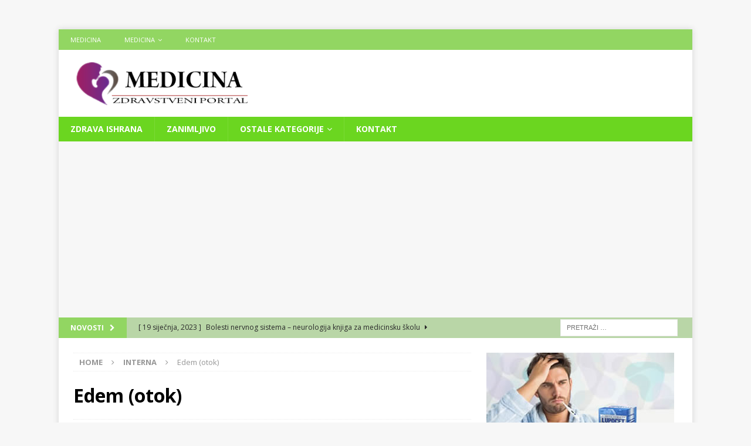

--- FILE ---
content_type: text/html; charset=UTF-8
request_url: https://zdravlje.eu/2009/12/11/edem-otok/
body_size: 50998
content:
<!DOCTYPE html>
<html class="no-js mh-one-sb" lang="hr">
<head>
<meta charset="UTF-8">
<meta name="viewport" content="width=device-width, initial-scale=1.0">
<link rel="profile" href="https://gmpg.org/xfn/11" />
<link rel="pingback" href="https://zdravlje.eu/xmlrpc.php" />
<meta name='robots' content='index, follow, max-image-preview:large, max-snippet:-1, max-video-preview:-1' />

	<!-- This site is optimized with the Yoast SEO plugin v19.14 - https://yoast.com/wordpress/plugins/seo/ -->
	<title>Edem (otok) - Zdravlje</title>
	<link rel="canonical" href="https://zdravlje.eu/2009/12/11/edem-otok/" />
	<meta property="og:locale" content="hr_HR" />
	<meta property="og:type" content="article" />
	<meta property="og:title" content="Edem (otok) - Zdravlje" />
	<meta property="og:description" content="&nbsp; Edem je izraz za prekomjerno nakupljanje tečnosti u tkivima i u prostorima između njih. Nastajanje edeme je u osnovi vezano za tri važna faktora kvalitet zida krvnog suda veličina hidrostatskog pritiska veličina kolidoonhotskog pritiska [...]" />
	<meta property="og:url" content="https://zdravlje.eu/2009/12/11/edem-otok/" />
	<meta property="og:site_name" content="Zdravlje" />
	<meta property="article:publisher" content="https://www.facebook.com/Medicinabih-162668737160958/" />
	<meta property="article:published_time" content="2009-12-10T23:40:16+00:00" />
	<meta property="article:modified_time" content="2011-04-13T13:55:40+00:00" />
	<meta property="og:image" content="https://zdravlje.eu/wp-content/uploads/2009/12/edem.jpg" />
	<meta property="og:image:width" content="442" />
	<meta property="og:image:height" content="271" />
	<meta property="og:image:type" content="image/jpeg" />
	<meta name="author" content="Dervis Deljo" />
	<meta name="twitter:card" content="summary_large_image" />
	<meta name="twitter:creator" content="@Medicinabih" />
	<meta name="twitter:site" content="@Medicinabih" />
	<meta name="twitter:label1" content="Napisao/la" />
	<meta name="twitter:data1" content="Dervis Deljo" />
	<meta name="twitter:label2" content="Procijenjeno vrijeme čitanja" />
	<meta name="twitter:data2" content="4 minute" />
	<script type="application/ld+json" class="yoast-schema-graph">{"@context":"https://schema.org","@graph":[{"@type":"Article","@id":"https://zdravlje.eu/2009/12/11/edem-otok/#article","isPartOf":{"@id":"https://zdravlje.eu/2009/12/11/edem-otok/"},"author":{"name":"Dervis Deljo","@id":"https://zdravlje.eu/#/schema/person/e8c9be5c05f93911374997405bfb9a46"},"headline":"Edem (otok)","datePublished":"2009-12-10T23:40:16+00:00","dateModified":"2011-04-13T13:55:40+00:00","mainEntityOfPage":{"@id":"https://zdravlje.eu/2009/12/11/edem-otok/"},"wordCount":855,"commentCount":0,"publisher":{"@id":"https://zdravlje.eu/#organization"},"image":{"@id":"https://zdravlje.eu/2009/12/11/edem-otok/#primaryimage"},"thumbnailUrl":"https://zdravlje.eu/wp-content/uploads/2009/12/edem.jpg","keywords":[":","..","..","..","..","..","34044","34055","abdomen","ace","aldosteron","alergija edem","alergija na nogama","alergija na nozi","alergija na sunce i otok","alergija na sunce oteklina","alergija na sunce otok","alergija otok nogu","alergija po nogama","alergije na nogama","alergije na nozi","alergijska reakcija edem vulve","alergijske reakcije","alergijski arthritis","alergijski edem","alergijski edem kože","alergijski edem oka","alergijski edemi","alergijski otoci","Anamneza","anatomija krvnih sudova vrata","ascit","ascites","ascites, otok nogu, limfna staza","AST","asto","ateroskleroze","atrij","bakerova cista otok","bakerova cista simptomi","blic","bol","bol u nozi-oteklo koljeno","Bolest","bolest","bolesti na kolkot","bolni ujed otok","bolovi u petama steroidne injekcije","bosnia and herzegovina","bubreg","bubreg vs edem","bubrega","bubrezi","bubrezi stazne promene","bubrežni","bubrezni apsces","bubrezni edem","bubrezni edemi","bubrezni otoci","ćelija","celijakija i naticanje nogu","CIN","čir","ciroza","ciroza i otekline","Ciroza jetre","ciroza jetre i otoci na nogama","ciroza jetre otok nogu","cirozu jetre","desno srce","diabetes na nervnoj bazi","diftericni toksin","Dijagnoza","Doktor","edem","edem i otok","edem ili otok","edem jajnika","edem je izraz za prekomjerno","edem kapaka","edem kosti značenje","edem medicina","edem mozak","edem na jajniku","edem na nogama","edem na nozi","edem na potkoljenici","edem nakon fraktura","edem nastanak","edem noge","edem noge kod novorodencadi","edem nogu","edem nogu kod bolesti bubrega","edem nogu srce","edem oticanje nogu ispitivanje","edem otok","edem otok medicina","edem otok na nogama","edem testisa, nogu","edem u nogama","edem usana","edem yeluca","edem želuca","edematozni crevni vijugi","edemi","edemi (oedema = otok)","edemi i otoci","edemi i rak","edemi mozak","edemi na nogama","edemi na nogama proteini","edemi na potkoljenicama","edemi na telu","edemi nastanak","edemi nogu","edemi nogu, dermatitis hypostatica","edemi po tijelu","edemi pojam","edemi ruku i nogu i karcinom prostate","edemi u nogama","edemi znacenje","edemi-otoci","ekcem nogu","elefantijaza","eliminacija otoka","eliminacija otoka sa nogu","endem na nozi","endotel","epitel","faktori nastanka edema","febrilni edem na dojci","funkcija bubreg","funkcija bubrega","funkcija jetre","fyrucubonbquxmta","gdje mogu nastati edemi prostate","gdje nastaje edem","hepatocit","hepatocita","hidrostatski edem","hidrostatski pritisak","hidrostatski tlak","hipohidrotik egzama","Hipoksija","hipoksije","hipoproteinemija","hipoproteinemija edemi","hipoproteinemija i edemi","hipoproteinemija i hipertireoza","hipoproteinemija i otok nogu","hipoproteinemija kod dijabeticara","hipoproteinemija trudnoca","hipoproteinemija u trudnoći","hipovolemija","infuzija","infuzija i oticanje nogu","insuficijencija","insuficijencija desnog srca i edem nogu","intrni bolesti otok na noze","izljev","jetre","jetren","jetreni","jetreni edem","kaj je limfna staza","kako nastaje edem","kako nastaje otok","kako nastaju otoci","kako se riješiti otekline","kako smanjiti edem nogu","kalij","kapi","kapilare","karcinom noge","karcinom otok noge","Kardijalni Edem","kardijalni edemi","kardijalni edemi vs bubrezni edemi","kiseline","kko nastaju otoci","koju","komplikacije kod bolesnika sa karcinomom žući oticanje noge","kontraindikacije edema pankreasa","koronarki","kozne alergije na ujed pauka","krv","krvni prostora jetre","krvni sud","krvni sudovi noge","krvotok","lasersko liječenje limfoedema","lek","lije","lijecenje limfoedema","lijek","lijek protiv edema","lijek protiv limfo edema","lijekovi protiv endema","limfedem i ujeda insekata","limfna staya","limfna staza","limfna staza u nozi","limfna tecnost","limfnestaze","limfni edem","limfni edem nogu","limfni edemi","limfni edemi hipoproteinemija,","limfni edemi na nogama","limfni edemi nogu","limfniedem nogu","limfo","limfo edem","limfo edemi","limfotok","linfa i stvaranje akni edema","linfna staza","linfna tečnost","ljudski mozak edem","maligni edem","mastoctomia pojava edema","med","medical advice","medical diagnosis","medical portal","medicina","medicina edemi","medicina oticanje nogu","medicina otoci na noze","medicina otok","medicina otok na nogama","medicina otok nogu","medicina otok-edem","medicina,otoci na nogama","medicinabih","medicine online","medicinsko znacenje limfotok","meni","mozak","nadutost oka","nadutost oka od ujeda koma","nakupljanje tecnosti","nakupljanje tecnosti u koljenima","nastajanje edema","nastanak edema","nastanak edema kuka","nastanak edema nogu","nateknute noge kod gangrene","nervi nogu","nos","oblici","Oboljenje","oči","od cega nastaje edem mozga","od cega nastaje oteklina mozga","oedema crurum","oka","oko","opasni ujedi pauka","operacija otvaranje krvnih sudova bypass na nogi","organi","ose","oštećenje bubrega","otečene noge","oteceno koljeno","oteklina mozga","oteklina na mozgu","oteklina na nozi od sunčanja","oteklina od ujeda","otekline ali edem","otekline mozga","otekline na mozgu","otekline po telu i e coli","oticanje edem","oticanje lijeve noge","oticanje nogu","oticanje nogu cijanoza","oticanje nogu i crohnova bolest","oticanje nogu i lijeva pretkomora","oticanje nogu i limfni edem","oticanje nogu limfni edem","oticanje nogu neurolog sarajevo","oticanje nogu od infuzije","oticanje vena na nogama","oticanje(edem) lijeve noge","otklanjanje otoka od ujeda pčele","otoci","otoci edemi","otoci edemi na nogama etiologija","otoci medicina","otoci na mozak","otoci na nogama","otoci na noze","otoci nogu","otoci po nogama","otoci po tijelu","otocinanogama","otocinogu","otok","otok edem","otok edem je","otok edemi","otok ili edem","otok kod uboda","otok kod ujeda","otok leve noge i bol","otok na butini","otok na nogama","otok na nogama i ciste na jajniku","otok na nozete posle mozocen udar","otok na nozi","otok nastaje kako","otok noge","otok noge od limfe","otok nogu","otok nogu -popuštanje desnog srca","otok nogu i problemi sa srcem","otok nogu od alergije","otok nogu znaci","otok od infuzija","otok od karcinoma noge","otok od ujeda pauka","otok stidnice","otok-edem i ciroza","otok(edem)","otoke u nogama","otokna nogama","otoknogedoclanka","otoknogu","pacemaker oticanje","PAPA test","patologija elefantiyaza","pauk","pauka i otok kapka","periferni edem","pitirijaza versicolor noge","placenta zadnji zid","pojava edema otoka","poremecaj ishrane tkiva i prometa materije","poremećaji ishrane i tkiva i prometa materija","poremećaji ishrane tkiva","poremecaji ishrane tkiva i prometa materija","portae","portalni krvotok","povr","povrede","prelom noge","prelom noge i limfna tecnost","primarni celijski zid","prirodni lijek za ekcem","prirodni lijek za ekcem nogu","pritisak","propanolol tablete i stitna i otoci nogu","propustljivi krvni sudovi na nogama","propustljivost glukoze u bubrezima","proteini","protiv edema","rak krvi i limfni edem","rak krvi i limfni edem noge","rast","ren","renin angiotenzin","renin retencija vode","retencija tecnosti ascites pleuralni izliv edem nogu","sadrŽaj","šav","sava","scintigrafija krvnih prostora jetre","scintigrafija krvnog prostora jetre","scintigrafija krvnog prostora jetre slike","šećerna bolest i edemi","šen","sinovijalna tecnost","sintetska funkcija bubrega","sklerozna osteroporoza na kolkot","slike","srca","srčane insuficijencije","srčani edem","srcani edemi","srcani edemi nogu","srcani i bubrezni edemi","srčani i bubrezni otoci","srčani otoci","srčani otok","srčani otok na nogama","srce","statički edem","statiČki edemi","stazna jetra","stazna papila i lumbalna punkcija","stazni dermatitis","stazni edem","stazni edemi","stazni ulkus","tečnost","tecnost u nogama","tečnosti","Terapija","tkiva","tkivo","toksi","tonus","trudnoca","trudnoca i hipoproteinemija","tumorna cista na risu noge","ubod pcele otok","ujed i oticanje noge","ujed insekta obada","ujed insekta parazita","ujed krpelja u trudnoći","ujed mrava","ujed od pauka","ujed pauka","ujed pauka herpes zoster","ujed pauka i simptomi","ujed pauka i tromboza","ujed pauka simptomi","ujed pauka tromboza","ujed pauka za kapak","ujed pauka zapaljenje mozga","ujed pcele edem","ujede pauk za kapak","ujedi pauka","ujedi pauka dijagnoza","ulcerozni zaboluvanje","uloga renina kod hipovolemije","upala vena na nogama","upale","urtikarija nogu","uš","uvecanje krvnih sudova jetre","uzroci limfne staze","vanvaskularne promjene limfotoka","venska i limfna staza","venska ili limfna staza","venska staza","venski","venski sistem","visok tlak i natekla lijeva noga","vitiligo na nogama","vode","voden otok edem na kolkot","vodeniotok izmedu vrata i ramena","vospalenie na kolkot","vrste edema","vrste otoka edema","vuk","what is limfna staza","www.bolesti otoci na noze com.mk","www.medicina","www.medicinabih","www.venski bolesti na noze.com","www.zdravlje.eu","zaboluvanje na kolkot","zacepljenje krvnog suda","zapaljenje krvnih sudova","zašto nastaje edem","zasto nastaju edemi","zbog cega nastaje otok nakon uganuca","zbog cega nastaju edemi","zdravlje.eu","Zdravstveni portal","Zelena stolica","zglob oteklina reumatski artritis noga","zmije","znak","žuč","zucne kiseline","žvale","алергија нанозе","гестози отоци","оток ногу"],"articleSection":["Interna"],"inLanguage":"hr","potentialAction":[{"@type":"CommentAction","name":"Comment","target":["https://zdravlje.eu/2009/12/11/edem-otok/#respond"]}]},{"@type":"WebPage","@id":"https://zdravlje.eu/2009/12/11/edem-otok/","url":"https://zdravlje.eu/2009/12/11/edem-otok/","name":"Edem (otok) - Zdravlje","isPartOf":{"@id":"https://zdravlje.eu/#website"},"primaryImageOfPage":{"@id":"https://zdravlje.eu/2009/12/11/edem-otok/#primaryimage"},"image":{"@id":"https://zdravlje.eu/2009/12/11/edem-otok/#primaryimage"},"thumbnailUrl":"https://zdravlje.eu/wp-content/uploads/2009/12/edem.jpg","datePublished":"2009-12-10T23:40:16+00:00","dateModified":"2011-04-13T13:55:40+00:00","breadcrumb":{"@id":"https://zdravlje.eu/2009/12/11/edem-otok/#breadcrumb"},"inLanguage":"hr","potentialAction":[{"@type":"ReadAction","target":["https://zdravlje.eu/2009/12/11/edem-otok/"]}]},{"@type":"ImageObject","inLanguage":"hr","@id":"https://zdravlje.eu/2009/12/11/edem-otok/#primaryimage","url":"https://zdravlje.eu/wp-content/uploads/2009/12/edem.jpg","contentUrl":"https://zdravlje.eu/wp-content/uploads/2009/12/edem.jpg","width":"442","height":"271","caption":"edem"},{"@type":"BreadcrumbList","@id":"https://zdravlje.eu/2009/12/11/edem-otok/#breadcrumb","itemListElement":[{"@type":"ListItem","position":1,"name":"Početna stranica","item":"https://zdravlje.eu/"},{"@type":"ListItem","position":2,"name":"Edem (otok)"}]},{"@type":"WebSite","@id":"https://zdravlje.eu/#website","url":"https://zdravlje.eu/","name":"Zdravlje","description":"Zdravstveni portal","publisher":{"@id":"https://zdravlje.eu/#organization"},"potentialAction":[{"@type":"SearchAction","target":{"@type":"EntryPoint","urlTemplate":"https://zdravlje.eu/?s={search_term_string}"},"query-input":"required name=search_term_string"}],"inLanguage":"hr"},{"@type":"Organization","@id":"https://zdravlje.eu/#organization","name":"Zdravlje","url":"https://zdravlje.eu/","logo":{"@type":"ImageObject","inLanguage":"hr","@id":"https://zdravlje.eu/#/schema/logo/image/","url":"https://zdravlje.eu/wp-content/uploads/2018/03/LOGOOOO.png","contentUrl":"https://zdravlje.eu/wp-content/uploads/2018/03/LOGOOOO.png","width":"346","height":"85","caption":"Zdravlje"},"image":{"@id":"https://zdravlje.eu/#/schema/logo/image/"},"sameAs":["https://www.youtube.com/channel/UCvgpVEyJiQeSWmH5WTujAvg","https://www.facebook.com/Medicinabih-162668737160958/","https://twitter.com/Medicinabih"]},{"@type":"Person","@id":"https://zdravlje.eu/#/schema/person/e8c9be5c05f93911374997405bfb9a46","name":"Dervis Deljo","image":{"@type":"ImageObject","inLanguage":"hr","@id":"https://zdravlje.eu/#/schema/person/image/","url":"https://secure.gravatar.com/avatar/527abf5b7f81c2670888632bdf300146?s=96&d=mm&r=g","contentUrl":"https://secure.gravatar.com/avatar/527abf5b7f81c2670888632bdf300146?s=96&d=mm&r=g","caption":"Dervis Deljo"},"sameAs":["https://www.zdravlje.eu","https://twitter.com/Medicinabih"],"url":"https://zdravlje.eu/author/admin/"}]}</script>
	<!-- / Yoast SEO plugin. -->


<link rel='dns-prefetch' href='//fonts.googleapis.com' />
<link rel="alternate" type="application/rss+xml" title="Zdravlje &raquo; Kanal" href="https://zdravlje.eu/feed/" />
<link rel="alternate" type="application/rss+xml" title="Zdravlje &raquo; Kanal komentara" href="https://zdravlje.eu/comments/feed/" />
<link rel="alternate" type="application/rss+xml" title="Zdravlje &raquo; Edem (otok) Kanal komentara" href="https://zdravlje.eu/2009/12/11/edem-otok/feed/" />
<script type="text/javascript">
window._wpemojiSettings = {"baseUrl":"https:\/\/s.w.org\/images\/core\/emoji\/14.0.0\/72x72\/","ext":".png","svgUrl":"https:\/\/s.w.org\/images\/core\/emoji\/14.0.0\/svg\/","svgExt":".svg","source":{"concatemoji":"https:\/\/zdravlje.eu\/wp-includes\/js\/wp-emoji-release.min.js?ver=6.1.9"}};
/*! This file is auto-generated */
!function(e,a,t){var n,r,o,i=a.createElement("canvas"),p=i.getContext&&i.getContext("2d");function s(e,t){var a=String.fromCharCode,e=(p.clearRect(0,0,i.width,i.height),p.fillText(a.apply(this,e),0,0),i.toDataURL());return p.clearRect(0,0,i.width,i.height),p.fillText(a.apply(this,t),0,0),e===i.toDataURL()}function c(e){var t=a.createElement("script");t.src=e,t.defer=t.type="text/javascript",a.getElementsByTagName("head")[0].appendChild(t)}for(o=Array("flag","emoji"),t.supports={everything:!0,everythingExceptFlag:!0},r=0;r<o.length;r++)t.supports[o[r]]=function(e){if(p&&p.fillText)switch(p.textBaseline="top",p.font="600 32px Arial",e){case"flag":return s([127987,65039,8205,9895,65039],[127987,65039,8203,9895,65039])?!1:!s([55356,56826,55356,56819],[55356,56826,8203,55356,56819])&&!s([55356,57332,56128,56423,56128,56418,56128,56421,56128,56430,56128,56423,56128,56447],[55356,57332,8203,56128,56423,8203,56128,56418,8203,56128,56421,8203,56128,56430,8203,56128,56423,8203,56128,56447]);case"emoji":return!s([129777,127995,8205,129778,127999],[129777,127995,8203,129778,127999])}return!1}(o[r]),t.supports.everything=t.supports.everything&&t.supports[o[r]],"flag"!==o[r]&&(t.supports.everythingExceptFlag=t.supports.everythingExceptFlag&&t.supports[o[r]]);t.supports.everythingExceptFlag=t.supports.everythingExceptFlag&&!t.supports.flag,t.DOMReady=!1,t.readyCallback=function(){t.DOMReady=!0},t.supports.everything||(n=function(){t.readyCallback()},a.addEventListener?(a.addEventListener("DOMContentLoaded",n,!1),e.addEventListener("load",n,!1)):(e.attachEvent("onload",n),a.attachEvent("onreadystatechange",function(){"complete"===a.readyState&&t.readyCallback()})),(e=t.source||{}).concatemoji?c(e.concatemoji):e.wpemoji&&e.twemoji&&(c(e.twemoji),c(e.wpemoji)))}(window,document,window._wpemojiSettings);
</script>
<style type="text/css">
img.wp-smiley,
img.emoji {
	display: inline !important;
	border: none !important;
	box-shadow: none !important;
	height: 1em !important;
	width: 1em !important;
	margin: 0 0.07em !important;
	vertical-align: -0.1em !important;
	background: none !important;
	padding: 0 !important;
}
</style>
	<link rel='stylesheet' id='wp-block-library-css' href='https://zdravlje.eu/wp-includes/css/dist/block-library/style.min.css?ver=6.1.9' type='text/css' media='all' />
<link rel='stylesheet' id='classic-theme-styles-css' href='https://zdravlje.eu/wp-includes/css/classic-themes.min.css?ver=1' type='text/css' media='all' />
<style id='global-styles-inline-css' type='text/css'>
body{--wp--preset--color--black: #000000;--wp--preset--color--cyan-bluish-gray: #abb8c3;--wp--preset--color--white: #ffffff;--wp--preset--color--pale-pink: #f78da7;--wp--preset--color--vivid-red: #cf2e2e;--wp--preset--color--luminous-vivid-orange: #ff6900;--wp--preset--color--luminous-vivid-amber: #fcb900;--wp--preset--color--light-green-cyan: #7bdcb5;--wp--preset--color--vivid-green-cyan: #00d084;--wp--preset--color--pale-cyan-blue: #8ed1fc;--wp--preset--color--vivid-cyan-blue: #0693e3;--wp--preset--color--vivid-purple: #9b51e0;--wp--preset--gradient--vivid-cyan-blue-to-vivid-purple: linear-gradient(135deg,rgba(6,147,227,1) 0%,rgb(155,81,224) 100%);--wp--preset--gradient--light-green-cyan-to-vivid-green-cyan: linear-gradient(135deg,rgb(122,220,180) 0%,rgb(0,208,130) 100%);--wp--preset--gradient--luminous-vivid-amber-to-luminous-vivid-orange: linear-gradient(135deg,rgba(252,185,0,1) 0%,rgba(255,105,0,1) 100%);--wp--preset--gradient--luminous-vivid-orange-to-vivid-red: linear-gradient(135deg,rgba(255,105,0,1) 0%,rgb(207,46,46) 100%);--wp--preset--gradient--very-light-gray-to-cyan-bluish-gray: linear-gradient(135deg,rgb(238,238,238) 0%,rgb(169,184,195) 100%);--wp--preset--gradient--cool-to-warm-spectrum: linear-gradient(135deg,rgb(74,234,220) 0%,rgb(151,120,209) 20%,rgb(207,42,186) 40%,rgb(238,44,130) 60%,rgb(251,105,98) 80%,rgb(254,248,76) 100%);--wp--preset--gradient--blush-light-purple: linear-gradient(135deg,rgb(255,206,236) 0%,rgb(152,150,240) 100%);--wp--preset--gradient--blush-bordeaux: linear-gradient(135deg,rgb(254,205,165) 0%,rgb(254,45,45) 50%,rgb(107,0,62) 100%);--wp--preset--gradient--luminous-dusk: linear-gradient(135deg,rgb(255,203,112) 0%,rgb(199,81,192) 50%,rgb(65,88,208) 100%);--wp--preset--gradient--pale-ocean: linear-gradient(135deg,rgb(255,245,203) 0%,rgb(182,227,212) 50%,rgb(51,167,181) 100%);--wp--preset--gradient--electric-grass: linear-gradient(135deg,rgb(202,248,128) 0%,rgb(113,206,126) 100%);--wp--preset--gradient--midnight: linear-gradient(135deg,rgb(2,3,129) 0%,rgb(40,116,252) 100%);--wp--preset--duotone--dark-grayscale: url('#wp-duotone-dark-grayscale');--wp--preset--duotone--grayscale: url('#wp-duotone-grayscale');--wp--preset--duotone--purple-yellow: url('#wp-duotone-purple-yellow');--wp--preset--duotone--blue-red: url('#wp-duotone-blue-red');--wp--preset--duotone--midnight: url('#wp-duotone-midnight');--wp--preset--duotone--magenta-yellow: url('#wp-duotone-magenta-yellow');--wp--preset--duotone--purple-green: url('#wp-duotone-purple-green');--wp--preset--duotone--blue-orange: url('#wp-duotone-blue-orange');--wp--preset--font-size--small: 13px;--wp--preset--font-size--medium: 20px;--wp--preset--font-size--large: 36px;--wp--preset--font-size--x-large: 42px;--wp--preset--spacing--20: 0.44rem;--wp--preset--spacing--30: 0.67rem;--wp--preset--spacing--40: 1rem;--wp--preset--spacing--50: 1.5rem;--wp--preset--spacing--60: 2.25rem;--wp--preset--spacing--70: 3.38rem;--wp--preset--spacing--80: 5.06rem;}:where(.is-layout-flex){gap: 0.5em;}body .is-layout-flow > .alignleft{float: left;margin-inline-start: 0;margin-inline-end: 2em;}body .is-layout-flow > .alignright{float: right;margin-inline-start: 2em;margin-inline-end: 0;}body .is-layout-flow > .aligncenter{margin-left: auto !important;margin-right: auto !important;}body .is-layout-constrained > .alignleft{float: left;margin-inline-start: 0;margin-inline-end: 2em;}body .is-layout-constrained > .alignright{float: right;margin-inline-start: 2em;margin-inline-end: 0;}body .is-layout-constrained > .aligncenter{margin-left: auto !important;margin-right: auto !important;}body .is-layout-constrained > :where(:not(.alignleft):not(.alignright):not(.alignfull)){max-width: var(--wp--style--global--content-size);margin-left: auto !important;margin-right: auto !important;}body .is-layout-constrained > .alignwide{max-width: var(--wp--style--global--wide-size);}body .is-layout-flex{display: flex;}body .is-layout-flex{flex-wrap: wrap;align-items: center;}body .is-layout-flex > *{margin: 0;}:where(.wp-block-columns.is-layout-flex){gap: 2em;}.has-black-color{color: var(--wp--preset--color--black) !important;}.has-cyan-bluish-gray-color{color: var(--wp--preset--color--cyan-bluish-gray) !important;}.has-white-color{color: var(--wp--preset--color--white) !important;}.has-pale-pink-color{color: var(--wp--preset--color--pale-pink) !important;}.has-vivid-red-color{color: var(--wp--preset--color--vivid-red) !important;}.has-luminous-vivid-orange-color{color: var(--wp--preset--color--luminous-vivid-orange) !important;}.has-luminous-vivid-amber-color{color: var(--wp--preset--color--luminous-vivid-amber) !important;}.has-light-green-cyan-color{color: var(--wp--preset--color--light-green-cyan) !important;}.has-vivid-green-cyan-color{color: var(--wp--preset--color--vivid-green-cyan) !important;}.has-pale-cyan-blue-color{color: var(--wp--preset--color--pale-cyan-blue) !important;}.has-vivid-cyan-blue-color{color: var(--wp--preset--color--vivid-cyan-blue) !important;}.has-vivid-purple-color{color: var(--wp--preset--color--vivid-purple) !important;}.has-black-background-color{background-color: var(--wp--preset--color--black) !important;}.has-cyan-bluish-gray-background-color{background-color: var(--wp--preset--color--cyan-bluish-gray) !important;}.has-white-background-color{background-color: var(--wp--preset--color--white) !important;}.has-pale-pink-background-color{background-color: var(--wp--preset--color--pale-pink) !important;}.has-vivid-red-background-color{background-color: var(--wp--preset--color--vivid-red) !important;}.has-luminous-vivid-orange-background-color{background-color: var(--wp--preset--color--luminous-vivid-orange) !important;}.has-luminous-vivid-amber-background-color{background-color: var(--wp--preset--color--luminous-vivid-amber) !important;}.has-light-green-cyan-background-color{background-color: var(--wp--preset--color--light-green-cyan) !important;}.has-vivid-green-cyan-background-color{background-color: var(--wp--preset--color--vivid-green-cyan) !important;}.has-pale-cyan-blue-background-color{background-color: var(--wp--preset--color--pale-cyan-blue) !important;}.has-vivid-cyan-blue-background-color{background-color: var(--wp--preset--color--vivid-cyan-blue) !important;}.has-vivid-purple-background-color{background-color: var(--wp--preset--color--vivid-purple) !important;}.has-black-border-color{border-color: var(--wp--preset--color--black) !important;}.has-cyan-bluish-gray-border-color{border-color: var(--wp--preset--color--cyan-bluish-gray) !important;}.has-white-border-color{border-color: var(--wp--preset--color--white) !important;}.has-pale-pink-border-color{border-color: var(--wp--preset--color--pale-pink) !important;}.has-vivid-red-border-color{border-color: var(--wp--preset--color--vivid-red) !important;}.has-luminous-vivid-orange-border-color{border-color: var(--wp--preset--color--luminous-vivid-orange) !important;}.has-luminous-vivid-amber-border-color{border-color: var(--wp--preset--color--luminous-vivid-amber) !important;}.has-light-green-cyan-border-color{border-color: var(--wp--preset--color--light-green-cyan) !important;}.has-vivid-green-cyan-border-color{border-color: var(--wp--preset--color--vivid-green-cyan) !important;}.has-pale-cyan-blue-border-color{border-color: var(--wp--preset--color--pale-cyan-blue) !important;}.has-vivid-cyan-blue-border-color{border-color: var(--wp--preset--color--vivid-cyan-blue) !important;}.has-vivid-purple-border-color{border-color: var(--wp--preset--color--vivid-purple) !important;}.has-vivid-cyan-blue-to-vivid-purple-gradient-background{background: var(--wp--preset--gradient--vivid-cyan-blue-to-vivid-purple) !important;}.has-light-green-cyan-to-vivid-green-cyan-gradient-background{background: var(--wp--preset--gradient--light-green-cyan-to-vivid-green-cyan) !important;}.has-luminous-vivid-amber-to-luminous-vivid-orange-gradient-background{background: var(--wp--preset--gradient--luminous-vivid-amber-to-luminous-vivid-orange) !important;}.has-luminous-vivid-orange-to-vivid-red-gradient-background{background: var(--wp--preset--gradient--luminous-vivid-orange-to-vivid-red) !important;}.has-very-light-gray-to-cyan-bluish-gray-gradient-background{background: var(--wp--preset--gradient--very-light-gray-to-cyan-bluish-gray) !important;}.has-cool-to-warm-spectrum-gradient-background{background: var(--wp--preset--gradient--cool-to-warm-spectrum) !important;}.has-blush-light-purple-gradient-background{background: var(--wp--preset--gradient--blush-light-purple) !important;}.has-blush-bordeaux-gradient-background{background: var(--wp--preset--gradient--blush-bordeaux) !important;}.has-luminous-dusk-gradient-background{background: var(--wp--preset--gradient--luminous-dusk) !important;}.has-pale-ocean-gradient-background{background: var(--wp--preset--gradient--pale-ocean) !important;}.has-electric-grass-gradient-background{background: var(--wp--preset--gradient--electric-grass) !important;}.has-midnight-gradient-background{background: var(--wp--preset--gradient--midnight) !important;}.has-small-font-size{font-size: var(--wp--preset--font-size--small) !important;}.has-medium-font-size{font-size: var(--wp--preset--font-size--medium) !important;}.has-large-font-size{font-size: var(--wp--preset--font-size--large) !important;}.has-x-large-font-size{font-size: var(--wp--preset--font-size--x-large) !important;}
.wp-block-navigation a:where(:not(.wp-element-button)){color: inherit;}
:where(.wp-block-columns.is-layout-flex){gap: 2em;}
.wp-block-pullquote{font-size: 1.5em;line-height: 1.6;}
</style>
<link rel='stylesheet' id='mh-magazine-css' href='https://zdravlje.eu/wp-content/themes/mh-magazine/style.css?ver=3.8.3' type='text/css' media='all' />
<link rel='stylesheet' id='mh-font-awesome-css' href='https://zdravlje.eu/wp-content/themes/mh-magazine/includes/font-awesome.min.css' type='text/css' media='all' />
<link rel='stylesheet' id='mh-google-fonts-css' href='https://fonts.googleapis.com/css?family=Open+Sans:300,400,400italic,600,700' type='text/css' media='all' />
<script type='text/javascript' src='https://zdravlje.eu/wp-includes/js/jquery/jquery.min.js?ver=3.6.1' id='jquery-core-js'></script>
<script type='text/javascript' src='https://zdravlje.eu/wp-includes/js/jquery/jquery-migrate.min.js?ver=3.3.2' id='jquery-migrate-js'></script>
<script type='text/javascript' src='https://zdravlje.eu/wp-content/themes/mh-magazine/js/scripts.js?ver=3.8.3' id='mh-scripts-js'></script>
<link rel="https://api.w.org/" href="https://zdravlje.eu/wp-json/" /><link rel="alternate" type="application/json" href="https://zdravlje.eu/wp-json/wp/v2/posts/3163" /><link rel="EditURI" type="application/rsd+xml" title="RSD" href="https://zdravlje.eu/xmlrpc.php?rsd" />
<link rel="wlwmanifest" type="application/wlwmanifest+xml" href="https://zdravlje.eu/wp-includes/wlwmanifest.xml" />
<meta name="generator" content="WordPress 6.1.9" />
<link rel='shortlink' href='https://zdravlje.eu/?p=3163' />
<link rel="alternate" type="application/json+oembed" href="https://zdravlje.eu/wp-json/oembed/1.0/embed?url=https%3A%2F%2Fzdravlje.eu%2F2009%2F12%2F11%2Fedem-otok%2F" />
<link rel="alternate" type="text/xml+oembed" href="https://zdravlje.eu/wp-json/oembed/1.0/embed?url=https%3A%2F%2Fzdravlje.eu%2F2009%2F12%2F11%2Fedem-otok%2F&#038;format=xml" />
<style type="text/css">
.mh-navigation li:hover, .mh-navigation ul li:hover > ul, .mh-main-nav-wrap, .mh-main-nav, .mh-social-nav li a:hover, .entry-tags li, .mh-slider-caption, .mh-widget-layout8 .mh-widget-title .mh-footer-widget-title-inner, .mh-widget-col-1 .mh-slider-caption, .mh-widget-col-1 .mh-posts-lineup-caption, .mh-carousel-layout1, .mh-spotlight-widget, .mh-social-widget li a, .mh-author-bio-widget, .mh-footer-widget .mh-tab-comment-excerpt, .mh-nip-item:hover .mh-nip-overlay, .mh-widget .tagcloud a, .mh-footer-widget .tagcloud a, .mh-footer, .mh-copyright-wrap, input[type=submit]:hover, #infinite-handle span:hover { background: #6bd620; }
.mh-extra-nav-bg { background: rgba(107, 214, 32, 0.2); }
.mh-slider-caption, .mh-posts-stacked-title, .mh-posts-lineup-caption { background: #6bd620; background: rgba(107, 214, 32, 0.8); }
@media screen and (max-width: 900px) { #mh-mobile .mh-slider-caption, #mh-mobile .mh-posts-lineup-caption { background: rgba(107, 214, 32, 1); } }
.slicknav_menu, .slicknav_nav ul, #mh-mobile .mh-footer-widget .mh-posts-stacked-overlay { border-color: #6bd620; }
.mh-copyright, .mh-copyright a { color: #fff; }
.mh-widget-layout4 .mh-widget-title { background: #92d662; background: rgba(146, 214, 98, 0.6); }
.mh-preheader, .mh-wide-layout .mh-subheader, .mh-ticker-title, .mh-main-nav li:hover, .mh-footer-nav, .slicknav_menu, .slicknav_btn, .slicknav_nav .slicknav_item:hover, .slicknav_nav a:hover, .mh-back-to-top, .mh-subheading, .entry-tags .fa, .entry-tags li:hover, .mh-widget-layout2 .mh-widget-title, .mh-widget-layout4 .mh-widget-title-inner, .mh-widget-layout4 .mh-footer-widget-title, .mh-widget-layout5 .mh-widget-title-inner, .mh-widget-layout6 .mh-widget-title, #mh-mobile .flex-control-paging li a.flex-active, .mh-image-caption, .mh-carousel-layout1 .mh-carousel-caption, .mh-tab-button.active, .mh-tab-button.active:hover, .mh-footer-widget .mh-tab-button.active, .mh-social-widget li:hover a, .mh-footer-widget .mh-social-widget li a, .mh-footer-widget .mh-author-bio-widget, .tagcloud a:hover, .mh-widget .tagcloud a:hover, .mh-footer-widget .tagcloud a:hover, .mh-posts-stacked-item .mh-meta, .page-numbers:hover, .mh-loop-pagination .current, .mh-comments-pagination .current, .pagelink, a:hover .pagelink, input[type=submit], #infinite-handle span { background: #92d662; }
.mh-main-nav-wrap .slicknav_nav ul, blockquote, .mh-widget-layout1 .mh-widget-title, .mh-widget-layout3 .mh-widget-title, .mh-widget-layout5 .mh-widget-title, .mh-widget-layout8 .mh-widget-title:after, #mh-mobile .mh-slider-caption, .mh-carousel-layout1, .mh-spotlight-widget, .mh-author-bio-widget, .mh-author-bio-title, .mh-author-bio-image-frame, .mh-video-widget, .mh-tab-buttons, textarea:hover, input[type=text]:hover, input[type=email]:hover, input[type=tel]:hover, input[type=url]:hover { border-color: #92d662; }
.mh-dropcap, .mh-carousel-layout1 .flex-direction-nav a, .mh-carousel-layout2 .mh-carousel-caption, .mh-posts-digest-small-category, .mh-posts-lineup-more, .bypostauthor .fn:after, .mh-comment-list .comment-reply-link:before, #respond #cancel-comment-reply-link:before { color: #92d662; }
.mh-subheader, .page-numbers, a .pagelink, .mh-widget-layout3 .mh-widget-title, .mh-widget .search-form, .mh-tab-button, .mh-tab-content, .mh-nip-widget, .mh-magazine-facebook-page-widget, .mh-social-widget, .mh-posts-horizontal-widget, .mh-ad-spot, .mh-info-spot { background: #b9d6a7; }
.mh-tab-post-item { border-color: rgba(255, 255, 255, 0.3); }
.mh-tab-comment-excerpt { background: rgba(255, 255, 255, 0.6); }
</style>
<!--[if lt IE 9]>
<script src="https://zdravlje.eu/wp-content/themes/mh-magazine/js/css3-mediaqueries.js"></script>
<![endif]-->
<link rel="icon" href="https://zdravlje.eu/wp-content/uploads/2018/03/favicon.png" sizes="32x32" />
<link rel="icon" href="https://zdravlje.eu/wp-content/uploads/2018/03/favicon.png" sizes="192x192" />
<link rel="apple-touch-icon" href="https://zdravlje.eu/wp-content/uploads/2018/03/favicon.png" />
<meta name="msapplication-TileImage" content="https://zdravlje.eu/wp-content/uploads/2018/03/favicon.png" />
</head>
<script data-ad-client="ca-pub-6444300355871210" async src="https://pagead2.googlesyndication.com/pagead/js/adsbygoogle.js"></script>
<body id="mh-mobile" class="post-template-default single single-post postid-3163 single-format-standard wp-custom-logo mh-boxed-layout mh-right-sb mh-loop-layout1 mh-widget-layout1" itemscope="itemscope" itemtype="http://schema.org/WebPage">
<aside class="mh-container mh-header-widget-1">
<div id="custom_html-16" class="widget_text mh-widget mh-header-1 widget_custom_html"><div class="textwidget custom-html-widget"></div></div></aside>
<div class="mh-container mh-container-outer">
<div class="mh-header-nav-mobile clearfix"></div>
	<div class="mh-preheader">
    	<div class="mh-container mh-container-inner mh-row clearfix">
							<div class="mh-header-bar-content mh-header-bar-top-left mh-col-2-3 clearfix">
											<nav class="mh-navigation mh-header-nav mh-header-nav-top clearfix" itemscope="itemscope" itemtype="http://schema.org/SiteNavigationElement">
							<div class="menu-novi-container"><ul id="menu-novi" class="menu"><li id="menu-item-22692" class="menu-item menu-item-type-post_type menu-item-object-page menu-item-home menu-item-22692"><a href="https://zdravlje.eu/">Medicina</a></li>
<li id="menu-item-22693" class="menu-item menu-item-type-post_type menu-item-object-page menu-item-has-children menu-item-22693"><a href="https://zdravlje.eu/medicina/">Medicina</a>
<ul class="sub-menu">
	<li id="menu-item-22695" class="menu-item menu-item-type-post_type menu-item-object-page menu-item-has-children menu-item-22695"><a href="https://zdravlje.eu/medicina/interna/">Interna</a>
	<ul class="sub-menu">
		<li id="menu-item-22712" class="menu-item menu-item-type-post_type menu-item-object-page menu-item-22712"><a href="https://zdravlje.eu/medicina/interna/trikuspidalna-insuficijencija/">Trikuspidalna insuficijencija</a></li>
	</ul>
</li>
	<li id="menu-item-22696" class="menu-item menu-item-type-post_type menu-item-object-page menu-item-has-children menu-item-22696"><a href="https://zdravlje.eu/medicina/medical-archives/">Medical Archives</a>
	<ul class="sub-menu">
		<li id="menu-item-22715" class="menu-item menu-item-type-post_type menu-item-object-page menu-item-22715"><a href="https://zdravlje.eu/medicina/acta-informatica-medica/acta-inform-med-year-2012-volume-20-issue-4/endoscopic-removal-of-a-giant-ethmoid-osteoma-with-orbital-extension/">Endoscopic Removal of a Giant Ethmoid Osteoma with Orbital Extension</a></li>
		<li id="menu-item-22716" class="menu-item menu-item-type-post_type menu-item-object-page menu-item-22716"><a href="https://zdravlje.eu/medicina/acta-informatica-medica/acta-inform-med-year-2012-volume-20-issue-4/impaction-of-durian-seed-in-the-larynx/">Impaction of Durian Seed in the Larynx</a></li>
	</ul>
</li>
	<li id="menu-item-22697" class="menu-item menu-item-type-post_type menu-item-object-page menu-item-22697"><a href="https://zdravlje.eu/medicina/psihijatrija/">Psihijatrija</a></li>
	<li id="menu-item-22698" class="menu-item menu-item-type-post_type menu-item-object-page menu-item-22698"><a href="https://zdravlje.eu/medicina/neurologija/">Neurologija</a></li>
	<li id="menu-item-22699" class="menu-item menu-item-type-post_type menu-item-object-page menu-item-22699"><a href="https://zdravlje.eu/medicina/akuserstvo/">Akušerstvo</a></li>
	<li id="menu-item-22700" class="menu-item menu-item-type-post_type menu-item-object-page menu-item-has-children menu-item-22700"><a href="https://zdravlje.eu/medicina/ginekologija/">Ginekologija</a>
	<ul class="sub-menu">
		<li id="menu-item-22701" class="menu-item menu-item-type-post_type menu-item-object-page menu-item-22701"><a href="https://zdravlje.eu/medicina/ginekologija/zapaljenje-adneksa/">Zapaljenje adneksa</a></li>
		<li id="menu-item-22702" class="menu-item menu-item-type-post_type menu-item-object-page menu-item-22702"><a href="https://zdravlje.eu/medicina/ginekologija/vaginalni-sekret/">Vaginalni sekret</a></li>
		<li id="menu-item-22703" class="menu-item menu-item-type-post_type menu-item-object-page menu-item-22703"><a href="https://zdravlje.eu/medicina/ginekologija/tumori-jajovoda/">Tumori jajovoda</a></li>
		<li id="menu-item-22704" class="menu-item menu-item-type-post_type menu-item-object-page menu-item-22704"><a href="https://zdravlje.eu/medicina/ginekologija/tumori-jajnika/">Tumori jajnika</a></li>
		<li id="menu-item-22705" class="menu-item menu-item-type-post_type menu-item-object-page menu-item-22705"><a href="https://zdravlje.eu/medicina/ginekologija/tuberkuloza-zenskih-polnih-organa/">Tuberkuloza ženskih polnih organa</a></li>
		<li id="menu-item-22706" class="menu-item menu-item-type-post_type menu-item-object-page menu-item-22706"><a href="https://zdravlje.eu/medicina/mikrobiologija/trichomonas-vaginalis/">TRICHOMONAS VAGINALIS</a></li>
	</ul>
</li>
	<li id="menu-item-22707" class="menu-item menu-item-type-post_type menu-item-object-page menu-item-22707"><a href="https://zdravlje.eu/medicina/dermatovenerologija/">Dermatovenerologija</a></li>
	<li id="menu-item-22708" class="menu-item menu-item-type-post_type menu-item-object-page menu-item-22708"><a href="https://zdravlje.eu/medicina/hirurgija/">Hirurgija</a></li>
	<li id="menu-item-22709" class="menu-item menu-item-type-post_type menu-item-object-page menu-item-22709"><a href="https://zdravlje.eu/medicina/farmakologija/">Farmakologija</a></li>
	<li id="menu-item-22710" class="menu-item menu-item-type-post_type menu-item-object-page menu-item-22710"><a href="https://zdravlje.eu/medicina/mikrobiologija/">Mikrobiologija</a></li>
	<li id="menu-item-22711" class="menu-item menu-item-type-post_type menu-item-object-page menu-item-has-children menu-item-22711"><a href="https://zdravlje.eu/medicina/infektologija/">Infektologija</a>
	<ul class="sub-menu">
		<li id="menu-item-22713" class="menu-item menu-item-type-post_type menu-item-object-page menu-item-22713"><a href="https://zdravlje.eu/medicina/infektologija/typhus-exanthematicus/">Typhus exanthematicus</a></li>
		<li id="menu-item-22714" class="menu-item menu-item-type-post_type menu-item-object-page menu-item-22714"><a href="https://zdravlje.eu/medicina/infektologija/tularemija/">Tularemija</a></li>
	</ul>
</li>
</ul>
</li>
<li id="menu-item-22694" class="menu-item menu-item-type-post_type menu-item-object-page menu-item-22694"><a href="https://zdravlje.eu/kontakt/">Kontakt</a></li>
</ul></div>						</nav>
									</div>
										<div class="mh-header-bar-content mh-header-bar-top-right mh-col-1-3 clearfix">
									</div>
					</div>
	</div>
<header class="mh-header" itemscope="itemscope" itemtype="http://schema.org/WPHeader">
	<div class="mh-container mh-container-inner clearfix">
		<div class="mh-custom-header clearfix">
<div class="mh-header-columns mh-row clearfix">
<div class="mh-col-1-3 mh-site-identity">
<div class="mh-site-logo" role="banner" itemscope="itemscope" itemtype="http://schema.org/Brand">
<a href="https://zdravlje.eu/" class="custom-logo-link" rel="home"><img width="346" height="85" src="https://zdravlje.eu/wp-content/uploads/2018/03/LOGOOOO.png" class="custom-logo" alt="Zdravlje" decoding="async" srcset="https://zdravlje.eu/wp-content/uploads/2018/03/LOGOOOO.png 346w, https://zdravlje.eu/wp-content/uploads/2018/03/LOGOOOO-300x74.png 300w" sizes="(max-width: 346px) 100vw, 346px" /></a></div>
</div>
<aside class="mh-col-2-3 mh-header-widget-2">
<div id="custom_html-17" class="widget_text mh-widget mh-header-2 widget_custom_html"><div class="textwidget custom-html-widget"><script data-ad-client="ca-pub-6444300355871210" async src="https://pagead2.googlesyndication.com/pagead/js/adsbygoogle.js"></script></div></div></aside>
</div>
</div>
	</div>
	<div class="mh-main-nav-wrap">
		<nav class="mh-navigation mh-main-nav mh-container mh-container-inner clearfix" itemscope="itemscope" itemtype="http://schema.org/SiteNavigationElement">
			<div class="menu-main-menu-container"><ul id="menu-main-menu" class="menu"><li id="menu-item-17886" class="menu-item menu-item-type-taxonomy menu-item-object-category menu-item-17886"><a href="https://zdravlje.eu/category/zdrava-ishrana-2/">Zdrava ishrana</a></li>
<li id="menu-item-17888" class="menu-item menu-item-type-taxonomy menu-item-object-category menu-item-17888"><a href="https://zdravlje.eu/category/ostalo/zanimljivo/">Zanimljivo</a></li>
<li id="menu-item-17481" class="menu-item menu-item-type-custom menu-item-object-custom menu-item-has-children menu-item-17481"><a href="#">Ostale kategorije</a>
<ul class="sub-menu">
	<li id="menu-item-17882" class="menu-item menu-item-type-taxonomy menu-item-object-category current-post-ancestor current-menu-parent current-post-parent menu-item-17882"><a href="https://zdravlje.eu/category/interna/">Interna</a></li>
	<li id="menu-item-17885" class="menu-item menu-item-type-taxonomy menu-item-object-category menu-item-17885"><a href="https://zdravlje.eu/category/neurologija-neurology/">Neurologija</a></li>
	<li id="menu-item-19318" class="menu-item menu-item-type-taxonomy menu-item-object-category menu-item-19318"><a href="https://zdravlje.eu/category/ostalo/porodicna-medicina/">Porodična medicina</a></li>
	<li id="menu-item-17883" class="menu-item menu-item-type-taxonomy menu-item-object-category menu-item-17883"><a href="https://zdravlje.eu/category/dermatologija/">Dermatologija</a></li>
	<li id="menu-item-17887" class="menu-item menu-item-type-taxonomy menu-item-object-category menu-item-17887"><a href="https://zdravlje.eu/category/farmakologija-pharmacology/">Farmakologija</a></li>
	<li id="menu-item-17891" class="menu-item menu-item-type-taxonomy menu-item-object-category menu-item-17891"><a href="https://zdravlje.eu/category/ostalo/oftalmologija-ophthalmology/">Oftalmologija</a></li>
	<li id="menu-item-17890" class="menu-item menu-item-type-taxonomy menu-item-object-category menu-item-17890"><a href="https://zdravlje.eu/category/ostalo/anatomija-anatomy/">Anatomija</a></li>
	<li id="menu-item-17889" class="menu-item menu-item-type-taxonomy menu-item-object-category menu-item-17889"><a href="https://zdravlje.eu/category/ostalo/fiziologija-2/">Fiziologija</a></li>
	<li id="menu-item-18070" class="menu-item menu-item-type-taxonomy menu-item-object-category menu-item-18070"><a href="https://zdravlje.eu/category/ostalo/hirurgija/">Hirurgija</a></li>
	<li id="menu-item-18069" class="menu-item menu-item-type-taxonomy menu-item-object-category menu-item-18069"><a href="https://zdravlje.eu/category/ostalo/diseases/">Diseases</a></li>
	<li id="menu-item-18072" class="menu-item menu-item-type-taxonomy menu-item-object-category menu-item-18072"><a href="https://zdravlje.eu/category/ostalo/mikrobiologija-ostalo/">Mikrobiologija</a></li>
	<li id="menu-item-18073" class="menu-item menu-item-type-taxonomy menu-item-object-category menu-item-18073"><a href="https://zdravlje.eu/category/ostalo/patologija-ostalo/">Patologija</a></li>
	<li id="menu-item-18071" class="menu-item menu-item-type-taxonomy menu-item-object-category menu-item-18071"><a href="https://zdravlje.eu/category/ostalo/humanost/">Humanost</a></li>
	<li id="menu-item-18076" class="menu-item menu-item-type-taxonomy menu-item-object-category menu-item-18076"><a href="https://zdravlje.eu/category/ostalo/video-2/">Video</a></li>
	<li id="menu-item-18075" class="menu-item menu-item-type-taxonomy menu-item-object-category menu-item-18075"><a href="https://zdravlje.eu/category/ostalo/veze-i-sex/">Veze i sex</a></li>
	<li id="menu-item-18074" class="menu-item menu-item-type-taxonomy menu-item-object-category menu-item-18074"><a href="https://zdravlje.eu/category/ostalo/psihijatrija-psychiatry/">Psihijatrija</a></li>
	<li id="menu-item-17884" class="menu-item menu-item-type-taxonomy menu-item-object-category menu-item-17884"><a href="https://zdravlje.eu/category/ginekolog/">Ginekologija</a></li>
</ul>
</li>
<li id="menu-item-17892" class="menu-item menu-item-type-post_type menu-item-object-page menu-item-17892"><a href="https://zdravlje.eu/kontakt/">Kontakt</a></li>
</ul></div>		</nav>
	</div>
	</header>
	<div class="mh-subheader">
		<div class="mh-container mh-container-inner mh-row clearfix">
							<div class="mh-header-bar-content mh-header-bar-bottom-left mh-col-2-3 clearfix">
											<div class="mh-header-ticker mh-header-ticker-bottom">
							<div class="mh-ticker-bottom">
			<div class="mh-ticker-title mh-ticker-title-bottom">
			Novosti<i class="fa fa-chevron-right"></i>		</div>
		<div class="mh-ticker-content mh-ticker-content-bottom">
		<ul id="mh-ticker-loop-bottom">				<li class="mh-ticker-item mh-ticker-item-bottom">
					<a href="https://zdravlje.eu/2023/01/19/pdf-knjiga-bolesti-nervnog-sistema/" title="Bolesti nervnog sistema &#8211; neurologija knjiga za medicinsku školu">
						<span class="mh-ticker-item-date mh-ticker-item-date-bottom">
                        	[ 19 siječnja, 2023 ]                        </span>
						<span class="mh-ticker-item-title mh-ticker-item-title-bottom">
							Bolesti nervnog sistema &#8211; neurologija knjiga za medicinsku školu						</span>
													<span class="mh-ticker-item-cat mh-ticker-item-cat-bottom">
								<i class="fa fa-caret-right"></i>
																Zanimljivo							</span>
											</a>
				</li>				<li class="mh-ticker-item mh-ticker-item-bottom">
					<a href="https://zdravlje.eu/2018/12/28/dr-ajla-pidro-specijalista-za-ocne-bolesti/" title="dr Ajla Pidro &#8211; specijalista za očne bolesti">
						<span class="mh-ticker-item-date mh-ticker-item-date-bottom">
                        	[ 28 prosinca, 2018 ]                        </span>
						<span class="mh-ticker-item-title mh-ticker-item-title-bottom">
							dr Ajla Pidro &#8211; specijalista za očne bolesti						</span>
													<span class="mh-ticker-item-cat mh-ticker-item-cat-bottom">
								<i class="fa fa-caret-right"></i>
																Zanimljivo							</span>
											</a>
				</li>				<li class="mh-ticker-item mh-ticker-item-bottom">
					<a href="https://zdravlje.eu/2018/04/03/federalno-ministarstvo-zdravstva-prosirilo-a-listu-lijekova/" title="Federalno ministarstvo zdravstva proširilo A listu lijekova">
						<span class="mh-ticker-item-date mh-ticker-item-date-bottom">
                        	[ 3 travnja, 2018 ]                        </span>
						<span class="mh-ticker-item-title mh-ticker-item-title-bottom">
							Federalno ministarstvo zdravstva proširilo A listu lijekova						</span>
													<span class="mh-ticker-item-cat mh-ticker-item-cat-bottom">
								<i class="fa fa-caret-right"></i>
																Zanimljivo							</span>
											</a>
				</li>				<li class="mh-ticker-item mh-ticker-item-bottom">
					<a href="https://zdravlje.eu/2018/04/01/stres-sprjecava-zacece/" title="Stres sprječava začeće">
						<span class="mh-ticker-item-date mh-ticker-item-date-bottom">
                        	[ 1 travnja, 2018 ]                        </span>
						<span class="mh-ticker-item-title mh-ticker-item-title-bottom">
							Stres sprječava začeće						</span>
													<span class="mh-ticker-item-cat mh-ticker-item-cat-bottom">
								<i class="fa fa-caret-right"></i>
																Zanimljivo							</span>
											</a>
				</li>				<li class="mh-ticker-item mh-ticker-item-bottom">
					<a href="https://zdravlje.eu/2018/04/01/atrioventrikularni-blok-prvog-stepena/" title="Atrioventrikularni blok prvog stepena">
						<span class="mh-ticker-item-date mh-ticker-item-date-bottom">
                        	[ 1 travnja, 2018 ]                        </span>
						<span class="mh-ticker-item-title mh-ticker-item-title-bottom">
							Atrioventrikularni blok prvog stepena						</span>
													<span class="mh-ticker-item-cat mh-ticker-item-cat-bottom">
								<i class="fa fa-caret-right"></i>
																Interna							</span>
											</a>
				</li>		</ul>
	</div>
</div>						</div>
									</div>
										<div class="mh-header-bar-content mh-header-bar-bottom-right mh-col-1-3 clearfix">
											<aside class="mh-header-search mh-header-search-bottom">
							<form role="search" method="get" class="search-form" action="https://zdravlje.eu/">
				<label>
					<span class="screen-reader-text">Pretraži:</span>
					<input type="search" class="search-field" placeholder="Pretraži &hellip;" value="" name="s" />
				</label>
				<input type="submit" class="search-submit" value="Pretraži" />
			</form>						</aside>
									</div>
					</div>
	</div>
<div class="mh-wrapper clearfix">
	<div class="mh-main clearfix">
		<div id="main-content" class="mh-content" role="main" itemprop="mainContentOfPage"><nav class="mh-breadcrumb"><span itemscope itemtype="http://data-vocabulary.org/Breadcrumb"><a href="https://zdravlje.eu" itemprop="url"><span itemprop="title">Home</span></a></span><span class="mh-breadcrumb-delimiter"><i class="fa fa-angle-right"></i></span><span itemscope itemtype="http://data-vocabulary.org/Breadcrumb"><a href="https://zdravlje.eu/category/interna/" itemprop="url"><span itemprop="title">Interna</span></a></span><span class="mh-breadcrumb-delimiter"><i class="fa fa-angle-right"></i></span>Edem (otok)</nav>
<article id="post-3163" class="post-3163 post type-post status-publish format-standard has-post-thumbnail hentry category-interna tag-259966 tag-121349 tag-129427 tag-129919 tag-229630 tag-132212 tag-360608 tag-360609 tag-abdomen tag-ace tag-aldosteron tag-alergija-edem tag-alergija-na-nogama tag-alergija-na-nozi tag-alergija-na-sunce-i-otok tag-alergija-na-sunce-oteklina tag-alergija-na-sunce-otok tag-alergija-otok-nogu tag-alergija-po-nogama tag-alergije-na-nogama tag-alergije-na-nozi tag-alergijska-reakcija-edem-vulve tag-alergijske-reakcije tag-alergijski-arthritis tag-alergijski-edem tag-alergijski-edem-koze tag-alergijski-edem-oka tag-alergijski-edemi tag-alergijski-otoci tag-t tag-anatomija-krvnih-sudova-vrata tag-ascit tag-ascites tag-ascites-otok-nogu-limfna-staza tag-ast tag-asto tag-ateroskleroze tag-atrij tag-bakerova-cista-otok tag-bakerova-cista-simptomi tag-blic tag-bol tag-bol-u-nozi-oteklo-koljeno tag-a tag-bolest tag-bolesti-na-kolkot tag-bolni-ujed-otok tag-bolovi-u-petama-steroidne-injekcije tag-httpwwwzdravljeeu tag-bubreg tag-bubreg-vs-edem tag-bubrega tag-bubrezi tag-bubrezi-stazne-promene tag-bubrezni tag-bubrezni-apsces tag-bubrezni-edem tag-bubrezni-edemi tag-bubrezni-otoci tag-celija tag-celijakija-i-naticanje-nogu tag-cin tag-cir tag-ciroza tag-ciroza-i-otekline tag-ciroza-jetre tag-ciroza-jetre-i-otoci-na-nogama tag-ciroza-jetre-otok-nogu tag-cirozu-jetre tag-desno-srce tag-diabetes-na-nervnoj-bazi tag-diftericni-toksin tag-v tag-s tag-edem tag-edem-i-otok tag-edem-ili-otok tag-edem-jajnika tag-edem-je-izraz-za-prekomjerno tag-edem-kapaka tag-edem-kosti-znacenje tag-edem-medicina tag-edem-mozak tag-edem-na-jajniku tag-edem-na-nogama tag-edem-na-nozi tag-edem-na-potkoljenici tag-edem-nakon-fraktura tag-edem-nastanak tag-edem-noge tag-edem-noge-kod-novorodencadi tag-edem-nogu tag-edem-nogu-kod-bolesti-bubrega tag-edem-nogu-srce tag-edem-oticanje-nogu-ispitivanje tag-edem-otok tag-edem-otok-medicina tag-edem-otok-na-nogama tag-edem-testisa-nogu tag-edem-u-nogama tag-edem-usana tag-edem-yeluca tag-edem-zeluca tag-edematozni-crevni-vijugi tag-edemi tag-edemi-oedema-otok tag-edemi-i-otoci tag-edemi-i-rak tag-edemi-mozak tag-edemi-na-nogama tag-edemi-na-nogama-proteini tag-edemi-na-potkoljenicama tag-edemi-na-telu tag-edemi-nastanak tag-edemi-nogu tag-edemi-nogu-dermatitis-hypostatica tag-edemi-po-tijelu tag-edemi-pojam tag-edemi-ruku-i-nogu-i-karcinom-prostate tag-edemi-u-nogama tag-edemi-znacenje tag-edemi-otoci tag-ekcem-nogu tag-elefantijaza tag-eliminacija-otoka tag-eliminacija-otoka-sa-nogu tag-endem-na-nozi tag-endotel tag-epitel tag-faktori-nastanka-edema tag-febrilni-edem-na-dojci tag-funkcija-bubreg tag-funkcija-bubrega tag-funkcija-jetre tag-fyrucubonbquxmta tag-gdje-mogu-nastati-edemi-prostate tag-gdje-nastaje-edem tag-hepatocit tag-hepatocita tag-hidrostatski-edem tag-hidrostatski-pritisak tag-hidrostatski-tlak tag-hipohidrotik-egzama tag-hipoksija tag-hipoksije tag-hipoproteinemija tag-hipoproteinemija-edemi tag-hipoproteinemija-i-edemi tag-hipoproteinemija-i-hipertireoza tag-hipoproteinemija-i-otok-nogu tag-hipoproteinemija-kod-dijabeticara tag-hipoproteinemija-trudnoca tag-hipoproteinemija-u-trudnoci tag-hipovolemija tag-infuzija tag-infuzija-i-oticanje-nogu tag-insuficijencija tag-insuficijencija-desnog-srca-i-edem-nogu tag-intrni-bolesti-otok-na-noze tag-izljev tag-jetre tag-jetren tag-jetreni tag-jetreni-edem tag-kaj-je-limfna-staza tag-kako-nastaje-edem tag-kako-nastaje-otok tag-kako-nastaju-otoci tag-kako-se-rijesiti-otekline tag-kako-smanjiti-edem-nogu tag-kalij tag-kapi tag-kapilare tag-karcinom-noge tag-karcinom-otok-noge tag-kardijalni-edem tag-kardijalni-edemi tag-kardijalni-edemi-vs-bubrezni-edemi tag-kiseline tag-kko-nastaju-otoci tag-koju tag-komplikacije-kod-bolesnika-sa-karcinomom-zuci-oticanje-noge tag-kontraindikacije-edema-pankreasa tag-koronarki tag-kozne-alergije-na-ujed-pauka tag-krv tag-krvni-prostora-jetre tag-krvni-sud tag-krvni-sudovi-noge tag-krvotok tag-lasersko-lijecenje-limfoedema tag-lek tag-lije tag-lijecenje-limfoedema tag-lijek tag-lijek-protiv-edema tag-lijek-protiv-limfo-edema tag-lijekovi-protiv-endema tag-limfedem-i-ujeda-insekata tag-limfna-staya tag-limfna-staza tag-limfna-staza-u-nozi tag-limfna-tecnost tag-limfnestaze tag-limfni-edem tag-limfni-edem-nogu tag-limfni-edemi tag-limfni-edemi-hipoproteinemija tag-limfni-edemi-na-nogama tag-limfni-edemi-nogu tag-limfniedem-nogu tag-limfo tag-limfo-edem tag-limfo-edemi tag-limfotok tag-linfa-i-stvaranje-akni-edema tag-linfna-staza tag-linfna-tecnost tag-ljudski-mozak-edem tag-maligni-edem tag-mastoctomia-pojava-edema tag-med tag-medical-advice tag-medical-diagnosis tag-medical-portal tag-medicina tag-medicina-edemi tag-medicina-oticanje-nogu tag-medicina-otoci-na-noze tag-medicina-otok tag-medicina-otok-na-nogama tag-medicina-otok-nogu tag-medicina-otok-edem tag-medicinaotoci-na-nogama tag-medicinabih tag-medicine-online tag-medicinsko-znacenje-limfotok tag-meni tag-mozak tag-nadutost-oka tag-nadutost-oka-od-ujeda-koma tag-nakupljanje-tecnosti tag-nakupljanje-tecnosti-u-koljenima tag-nastajanje-edema tag-nastanak-edema tag-nastanak-edema-kuka tag-nastanak-edema-nogu tag-nateknute-noge-kod-gangrene tag-nervi-nogu tag-nos tag-oblici tag-h tag-oci tag-od-cega-nastaje-edem-mozga tag-od-cega-nastaje-oteklina-mozga tag-oedema-crurum tag-oka tag-oko tag-opasni-ujedi-pauka tag-operacija-otvaranje-krvnih-sudova-bypass-na-nogi tag-organi tag-ose tag-ostecenje-bubrega tag-otecene-noge tag-oteceno-koljeno tag-oteklina-mozga tag-oteklina-na-mozgu tag-oteklina-na-nozi-od-suncanja tag-oteklina-od-ujeda tag-otekline-ali-edem tag-otekline-mozga tag-otekline-na-mozgu tag-otekline-po-telu-i-e-coli tag-oticanje-edem tag-oticanje-lijeve-noge tag-oticanje-nogu tag-oticanje-nogu-cijanoza tag-oticanje-nogu-i-crohnova-bolest tag-oticanje-nogu-i-lijeva-pretkomora tag-oticanje-nogu-i-limfni-edem tag-oticanje-nogu-limfni-edem tag-oticanje-nogu-neurolog-sarajevo tag-oticanje-nogu-od-infuzije tag-oticanje-vena-na-nogama tag-oticanjeedem-lijeve-noge tag-otklanjanje-otoka-od-ujeda-pcele tag-otoci tag-otoci-edemi tag-otoci-edemi-na-nogama-etiologija tag-otoci-medicina tag-otoci-na-mozak tag-otoci-na-nogama tag-otoci-na-noze tag-otoci-nogu tag-otoci-po-nogama tag-otoci-po-tijelu tag-otocinanogama tag-otocinogu tag-otok tag-otok-edem tag-otok-edem-je tag-otok-edemi tag-otok-ili-edem tag-otok-kod-uboda tag-otok-kod-ujeda tag-otok-leve-noge-i-bol tag-otok-na-butini tag-otok-na-nogama tag-otok-na-nogama-i-ciste-na-jajniku tag-otok-na-nozete-posle-mozocen-udar tag-otok-na-nozi tag-otok-nastaje-kako tag-otok-noge tag-otok-noge-od-limfe tag-otok-nogu tag-otok-nogu-popustanje-desnog-srca tag-otok-nogu-i-problemi-sa-srcem tag-otok-nogu-od-alergije tag-otok-nogu-znaci tag-otok-od-infuzija tag-otok-od-karcinoma-noge tag-otok-od-ujeda-pauka tag-otok-stidnice tag-otok-edem-i-ciroza tag-otokedem tag-otoke-u-nogama tag-otokna-nogama tag-otoknogedoclanka tag-otoknogu tag-pacemaker-oticanje tag-co tag-patologija-elefantiyaza tag-pauk tag-pauka-i-otok-kapka tag-periferni-edem tag-pitirijaza-versicolor-noge tag-placenta-zadnji-zid tag-pojava-edema-otoka tag-poremecaj-ishrane-tkiva-i-prometa-materije tag-poremecaji-ishrane-i-tkiva-i-prometa-materija tag-poremecaji-ishrane-tkiva tag-poremecaji-ishrane-tkiva-i-prometa-materija tag-portae tag-portalni-krvotok tag-povr tag-povrede tag-prelom-noge tag-prelom-noge-i-limfna-tecnost tag-primarni-celijski-zid tag-prirodni-lijek-za-ekcem tag-prirodni-lijek-za-ekcem-nogu tag-pritisak tag-propanolol-tablete-i-stitna-i-otoci-nogu tag-propustljivi-krvni-sudovi-na-nogama tag-propustljivost-glukoze-u-bubrezima tag-proteini tag-protiv-edema tag-rak-krvi-i-limfni-edem tag-rak-krvi-i-limfni-edem-noge tag-rast tag-ren tag-renin-angiotenzin tag-renin-retencija-vode tag-retencija-tecnosti-ascites-pleuralni-izliv-edem-nogu tag-sadrzaj tag-sav tag-sava tag-scintigrafija-krvnih-prostora-jetre tag-scintigrafija-krvnog-prostora-jetre tag-scintigrafija-krvnog-prostora-jetre-slike tag-secerna-bolest-i-edemi tag-sen tag-sinovijalna-tecnost tag-sintetska-funkcija-bubrega tag-sklerozna-osteroporoza-na-kolkot tag-slike tag-srca tag-srcane-insuficijencije tag-srcani-edem tag-srcani-edemi tag-srcani-edemi-nogu tag-srcani-i-bubrezni-edemi tag-srcani-i-bubrezni-otoci tag-srcani-otoci tag-srcani-otok tag-srcani-otok-na-nogama tag-srce tag-staticki-edem tag-staticki-edemi tag-stazna-jetra tag-stazna-papila-i-lumbalna-punkcija tag-stazni-dermatitis tag-stazni-edem tag-stazni-edemi tag-stazni-ulkus tag-tecnost tag-tecnost-u-nogama tag-tecnosti tag-est tag-tkiva tag-tkivo tag-toksi tag-tonus tag-trudnoca tag-trudnoca-i-hipoproteinemija tag-tumorna-cista-na-risu-noge tag-ubod-pcele-otok tag-ujed-i-oticanje-noge tag-ujed-insekta-obada tag-ujed-insekta-parazita tag-ujed-krpelja-u-trudnoci tag-ujed-mrava tag-ujed-od-pauka tag-ujed-pauka tag-ujed-pauka-herpes-zoster tag-ujed-pauka-i-simptomi tag-ujed-pauka-i-tromboza tag-ujed-pauka-simptomi tag-ujed-pauka-tromboza tag-ujed-pauka-za-kapak tag-ujed-pauka-zapaljenje-mozga tag-ujed-pcele-edem tag-ujede-pauk-za-kapak tag-ujedi-pauka tag-ujedi-pauka-dijagnoza tag-ulcerozni-zaboluvanje tag-uloga-renina-kod-hipovolemije tag-upala-vena-na-nogama tag-upale tag-urtikarija-nogu tag-us tag-uvecanje-krvnih-sudova-jetre tag-uzroci-limfne-staze tag-vanvaskularne-promjene-limfotoka tag-venska-i-limfna-staza tag-venska-ili-limfna-staza tag-venska-staza tag-venski tag-venski-sistem tag-visok-tlak-i-natekla-lijeva-noga tag-vitiligo-na-nogama tag-vode tag-voden-otok-edem-na-kolkot tag-vodeniotok-izmedu-vrata-i-ramena tag-vospalenie-na-kolkot tag-vrste-edema tag-vrste-otoka-edema tag-vuk tag-what-is-limfna-staza tag-www-bolesti-otoci-na-noze-com-mk tag-www-medicina tag-www-medicinabih tag-www-venski-bolesti-na-noze-com tag-wwwzdravljeeu tag-zaboluvanje-na-kolkot tag-zacepljenje-krvnog-suda tag-zapaljenje-krvnih-sudova tag-zasto-nastaje-edem tag-zasto-nastaju-edemi tag-zbog-cega-nastaje-otok-nakon-uganuca tag-zbog-cega-nastaju-edemi tag-medicinabih-info tag-wp-content tag-zelena-stolica tag-zglob-oteklina-reumatski-artritis-noga tag-zmije tag-znak tag-zuc tag-zucne-kiseline tag-zvale tag-323237 tag-253683 tag-7394">
	<header class="entry-header clearfix"><h1 class="entry-title">Edem (otok)</h1><div class="mh-meta entry-meta">
<span class="entry-meta-date updated"><i class="fa fa-clock-o"></i><a href="https://zdravlje.eu/2009/12/">11 prosinca, 2009</a></span>
<span class="entry-meta-author author vcard"><i class="fa fa-user"></i><a class="fn" href="https://zdravlje.eu/author/admin/">Dervis Deljo</a></span>
<span class="entry-meta-categories"><i class="fa fa-folder-open-o"></i><a href="https://zdravlje.eu/category/interna/" rel="category tag">Interna</a></span>
<span class="entry-meta-comments"><i class="fa fa-comment-o"></i><a href="https://zdravlje.eu/2009/12/11/edem-otok/#respond" class="mh-comment-count-link" >0</a></span>
</div>
	</header>
	<div id="custom_html-14" class="widget_text mh-widget mh-posts-1 widget_custom_html"><div class="textwidget custom-html-widget"><script data-ad-client="ca-pub-6444300355871210" async src="https://pagead2.googlesyndication.com/pagead/js/adsbygoogle.js"></script></div></div>	<div class="entry-content clearfix">
<figure class="entry-thumbnail">
<img src="https://zdravlje.eu/wp-content/uploads/2009/12/edem.jpg" alt="" title="edem" />
<figcaption class="wp-caption-text">edem</figcaption>
</figure>
<div class="mh-social-top">
<div class="mh-share-buttons clearfix">
	<a class="mh-facebook" href="#" onclick="window.open('https://www.facebook.com/sharer.php?u=https%3A%2F%2Fzdravlje.eu%2F2009%2F12%2F11%2Fedem-otok%2F&t=Edem+%28otok%29', 'facebookShare', 'width=626,height=436'); return false;" title="Share on Facebook">
		<span class="mh-share-button"><i class="fa fa-facebook"></i></span>
	</a>
	<a class="mh-twitter" href="#" onclick="window.open('https://twitter.com/share?text=Edem+%28otok%29:&url=https%3A%2F%2Fzdravlje.eu%2F2009%2F12%2F11%2Fedem-otok%2F', 'twitterShare', 'width=626,height=436'); return false;" title="Tweet This Post">
		<span class="mh-share-button"><i class="fa fa-twitter"></i></span>
	</a>
	<a class="mh-pinterest" href="#" onclick="window.open('https://pinterest.com/pin/create/button/?url=https%3A%2F%2Fzdravlje.eu%2F2009%2F12%2F11%2Fedem-otok%2F&media=https://zdravlje.eu/wp-content/uploads/2009/12/edem.jpg&description=Edem+%28otok%29', 'pinterestShare', 'width=750,height=350'); return false;" title="Pin This Post">
		<span class="mh-share-button"><i class="fa fa-pinterest"></i></span>
	</a>
	<a class="mh-googleplus" href="#" onclick="window.open('https://plusone.google.com/_/+1/confirm?hl=en-US&url=https%3A%2F%2Fzdravlje.eu%2F2009%2F12%2F11%2Fedem-otok%2F', 'googleShare', 'width=626,height=436'); return false;" title="Share on Google+" target="_blank">
		<span class="mh-share-button"><i class="fa fa-google-plus"></i></span>
	</a>
	<a class="mh-email" href="/cdn-cgi/l/email-protection#bf80cccaddd5dadccb82fadbdad29a8d8f9a8d87d0cbd0d49a8d8699ded2cf84ddd0dbc682d7cbcbcfcc9a8cfe9a8df99a8df9c5dbcddec9d3d5da91daca9a8df98d8f8f869a8df98e8d9a8df98e8e9a8df9dadbdad292d0cbd0d49a8df9" title="Send this article to a friend" target="_blank">
		<span class="mh-share-button"><i class="fa fa-envelope-o"></i></span>
	</a>
</div></div>
<p style="text-align: justify;">&nbsp;</p>
<figure id="attachment_3164" aria-describedby="caption-attachment-3164" style="width: 442px" class="wp-caption alignright"><a href="http://www.zdravlje.eu/wp-content/uploads/2009/12/edem.jpg"><img decoding="async" class="size-full wp-image-3164" title="edem" src="http://www.zdravlje.eu/wp-content/uploads/2009/12/edem.jpg" alt="edem" width="442" height="271" /></a><figcaption id="caption-attachment-3164" class="wp-caption-text">edem</figcaption></figure>
<p>Edem je izraz za prekomjerno nakupljanje tečnosti u tkivima i u prostorima između njih. Nastajanje edeme je u osnovi vezano za tri važna faktora</p>
<ul>
<li>kvalitet zida krvnog suda</li>
<li>veličina hidrostatskog pritiska</li>
<li>veličina kolidoonhotskog pritiska</li>
</ul>
<p style="text-align: justify;">Ukoliko je integritet krvnog suda sačuvan tada na izlazak tečnosti iz krvnih sudova uticaj ima uglavnom veličina hidrostatskog pritiska koja varira od 6.0kPa u arterijskom dijelu kapilare do 2.0kPa u venskom dijelu a tome se suprotstavlja stalna vrijednost koloidoonhotskog pritiska proteina krvne plazme od 3.7kPa.</p>
<p style="text-align: justify;">Kada se oštetit integritet zida krvnog suda njegova funkcija selektivne propustljivosti je narušena i on postaje propustljiv za proteine koji odlaze iz krvi u tkivo i vuku vodu za sobom što uslovljava nastanak edema.</p>
<p style="text-align: justify;">Pored toga edem u vezi sa proteinima može biti i kod raznih vrsta hipoproteinemija itd..</p>
<p style="text-align: justify;">Na pojavu propustljivost krvnog suda utiču razni faktori od kojih možemo izdvojiti sljedeće:</p>
<ul>
<li>produžena hipoksija</li>
<li>porast sadržaja medijatora upale</li>
<li>poremećaj nervne regulacije</li>
<li>prisustvo toksina, naročito bojnih otrova (fozgen, lujzit)</li>
</ul>
<p style="text-align: justify;">Takođe postoje i vanvaskularne promjene– to su promjene limfotoka:</p>
<ul>
<li>smetnja ulaska limfe u krv</li>
<li>porast količine limfe zbog smanjenog sadržaja proteina u krvi (tečnost prelazi iz krvi u tkiva a odatle u krvne sudove) – dinamična limfna insuficijencija.</li>
</ul>
<p style="text-align: justify;">Poremećaji limfotoka mogu dovesti do posebne kliničke slike koju nazivamo elefantijaza</p>
<p style="text-align: justify;"><strong>Djelovanje hidrostatskog pritiska</strong></p>
<p style="text-align: justify;">Ukoliko imamo porast hidrostatskog pritiska povećava se dio vaskularne mreže u kojoj se događa efuzija tečnosti na račun djela mreže u koji se vrši infuzija tečnosti. To se djelimično kompenzuje ubrzanim uvlačenjem u infuzionom dijelu kapilare ali kada se pređe određena granica dolazi do zastoja tekućine u tkivima i nastaje tzv stazni edem!</p>
<p style="text-align: justify;"><strong>Oblici otoka (edema)</strong></p>
<p style="text-align: justify;">Djelimo ih prema etiologiji:</p>
<ul>
<li>srčani otoci</li>
<li>bubrežni otoci</li>
<li>jetreni otoci</li>
<li>alergijski otoci</li>
<li>toksični otoci</li>
</ul>
<p style="text-align: justify;"><strong>Srčani otoci</strong></p>
<p style="text-align: justify;">Smanjeno ispumapavanje krvi iz lijeve pretkomore usljed različitih faktora (bolest koronarki, oštećenja zalistaka, promjena krvnog suda usljed ateroskleroze) dovodi do prenošenja pritiska preko malog krvotoka na desno srce a odatle u venski sistem i dolazi do venske staze i srčane insuficijencije.</p>
<p style="text-align: justify;">Odatle se proces nastajanja edema odvija u dva pravca:</p>
<p style="text-align: justify;">1.) Venska staza dovodi do porasta pritiska u venskom dijelu kapilarne mreže. Zbog toga se povećava hidrostatski pritisak u venskom dijelu kapilare koji otežava vraćanje tekućine iz tkiva u cirkulaciju i nastaje edem.</p>
<p style="text-align: justify;">2.) Drugi pravac ide preko arterija u kojima nastaje arterijska hipovolemija koja stimuliše sistem renin angiotenzin a ovaj stimulira sekreciju aldosterona a ovaj izaziva retenciju vode i soli u bubrezima.</p>
<p style="text-align: justify;">Kasnije se usljed hipoksije javljaju još neke pojave koje favorizuju nastanak edema:</p>
<p style="text-align: justify;"><strong>Povećanje propustljivosti krvnog suda.</strong> Hipoksija u tkivima zbog staze u krvnim sudovima. Ta hipoksija izaziva oštećenja krvnog suda i ovaj postane propustljiv za proteine.</p>
<p style="text-align: justify;"><strong>Narušena sintetska funkcija jetre.</strong> Zbog hipoksije narušena je sintetska funkcija jetre koja je odgovorna za nastanak albumina – hipoproteinemija.</p>
<p style="text-align: justify;"><strong>Narušena ekskretorna funkcija bubrega.</strong> Hipoksično oštećenje bubrega izaziva porast propustljivosti u epitelnim kanalićima i ono malo proteina što je ostalo odoše u mokraću.</p>
<p style="text-align: justify;">Po prirodi srčani edemi su statički i lokalizuju se prvo na najnižim dijelovima tijela gdje je najveća venska staza – tj. u nogama. Pritiskom na otečeno mjesto nastaje impresija jer je tečnost lokalizovana u ekstracelularnom prostoru.</p>
<p style="text-align: justify;"><strong>Jetreni otoci</strong></p>
<p style="text-align: justify;">Vezani su za cirozu jetre. Ciroza jetre je pojava zamjene plemenitih jetrenih ćelija hepatocita za vezivne ćelija.</p>
<p style="text-align: justify;">Vezivo koje se nastani u jetri kasnije se kontrahira a kako se rasporedi i oko krvnih sudova ono ih stisne i izaziva povećanje pritiska u njima. Taj se pritisak prenosi u venu portae i portalni krvotok što izaziva izljevanje tečnosti u abdomen i nastanak ascitesa.</p>
<p style="text-align: justify;">Smanjenje broja hepatocita smanjuje sintetsku sposobnost jetre i nastaje hipoproteinemija koja favorizuje nastanak edema.</p>
<p style="text-align: justify;">Cjelokupno stanje pogoršava još i narušenost limfotoka (to se sreće i kod srčanog edema) a u poodmaklim fazama sreće se i porast sadržaja natrija u krvotoku zbog aktivacije sistema renin angiotenzin.</p>
<p style="text-align: justify;"><strong>Alergijski edemi</strong></p>
<p style="text-align: justify;">Usljed alergijske reakcije dolazi do oslobađanja medijatora koji povećavaju propustljivost krvnih sudova.</p>
<p style="text-align: justify;"><strong>Toksični edemi</strong></p>
<p style="text-align: justify;">Kod djelovanja hemikalija (soli teških metala,arsen, žučne kiseline), djelovanje bakterijskih toksina (difterični toksin), djelovanja životinjskih toksina (ujed pauka, škorpije, zmije) oštećuje se endotel krvnih sudova i povećava se propustljivost zbog čega nastaju edemi.</p>
<p style="text-align: justify;">Lokalizacija najčešće zavisi od mjesta aplikacije</p>
<p style="text-align: justify;"><strong>Značaj edema</strong></p>
<p style="text-align: justify;">Jedan je od klasičnih znakva povrede. Višestruko značenje:</p>
<ul>
<li>na mjestu edema ometa se promet materija</li>
<li>opasna lokalizacija – kada se edem postavlja u tkivo koje nema prostora za širenje kao što je mozak on može dovesti do kompresije tkiva i oštećenja, a opet ako je vezano za mozak dovodi do smrti (najčešće zbog pritiska na disajne centre)</li>
<li>njegova uloga u odbrambenoj funkciji organizma je u tome što ometa širenje materija koje su ga izazvale.</li>
</ul>
<p style="text-align: justify;">&nbsp;</p>
<div class="mh-social-bottom">
<div class="mh-share-buttons clearfix">
	<a class="mh-facebook" href="#" onclick="window.open('https://www.facebook.com/sharer.php?u=https%3A%2F%2Fzdravlje.eu%2F2009%2F12%2F11%2Fedem-otok%2F&t=Edem+%28otok%29', 'facebookShare', 'width=626,height=436'); return false;" title="Share on Facebook">
		<span class="mh-share-button"><i class="fa fa-facebook"></i></span>
	</a>
	<a class="mh-twitter" href="#" onclick="window.open('https://twitter.com/share?text=Edem+%28otok%29:&url=https%3A%2F%2Fzdravlje.eu%2F2009%2F12%2F11%2Fedem-otok%2F', 'twitterShare', 'width=626,height=436'); return false;" title="Tweet This Post">
		<span class="mh-share-button"><i class="fa fa-twitter"></i></span>
	</a>
	<a class="mh-pinterest" href="#" onclick="window.open('https://pinterest.com/pin/create/button/?url=https%3A%2F%2Fzdravlje.eu%2F2009%2F12%2F11%2Fedem-otok%2F&media=https://zdravlje.eu/wp-content/uploads/2009/12/edem.jpg&description=Edem+%28otok%29', 'pinterestShare', 'width=750,height=350'); return false;" title="Pin This Post">
		<span class="mh-share-button"><i class="fa fa-pinterest"></i></span>
	</a>
	<a class="mh-googleplus" href="#" onclick="window.open('https://plusone.google.com/_/+1/confirm?hl=en-US&url=https%3A%2F%2Fzdravlje.eu%2F2009%2F12%2F11%2Fedem-otok%2F', 'googleShare', 'width=626,height=436'); return false;" title="Share on Google+" target="_blank">
		<span class="mh-share-button"><i class="fa fa-google-plus"></i></span>
	</a>
	<a class="mh-email" href="/cdn-cgi/l/email-protection#4d723e382f27282e397008292820687f7d687f7522392226687f746b2c203d762f222934702539393d3e687e0c687f0b687f0b37293f2c3b212728632838687f0b7f7d7d74687f0b7c7f687f0b7c7c687f0b282928206022392226687f0b" title="Send this article to a friend" target="_blank">
		<span class="mh-share-button"><i class="fa fa-envelope-o"></i></span>
	</a>
</div></div>
	</div>
	</article><nav class="mh-post-nav mh-row clearfix" itemscope="itemscope" itemtype="http://schema.org/SiteNavigationElement">
<div class="mh-col-1-2 mh-post-nav-item mh-post-nav-prev">
<a href="https://zdravlje.eu/2009/12/09/buka-stetno-dejstvo-buke-na-organizam/" rel="prev"><img width="80" height="60" src="https://zdravlje.eu/wp-content/uploads/2009/12/buka.jpg" class="attachment-mh-magazine-small size-mh-magazine-small wp-post-image" alt="" decoding="async" loading="lazy" /><span>Previous</span><p>Buka (štetno dejstvo buke na organizam)</p></a></div>
<div class="mh-col-1-2 mh-post-nav-item mh-post-nav-next">
<a href="https://zdravlje.eu/2009/12/11/prirodni-dodaci-za-jacanje-organizma/" rel="next"><img width="53" height="60" src="https://zdravlje.eu/wp-content/uploads/2009/12/maslinovo-ulje.jpg" class="attachment-mh-magazine-small size-mh-magazine-small wp-post-image" alt="" decoding="async" loading="lazy" /><span>Next</span><p>Prirodni dodaci za jačanje organizma</p></a></div>
</nav>
<section class="mh-related-content">
<h3 class="mh-widget-title mh-related-content-title">
<span class="mh-widget-title-inner">Related Articles</span></h3>
<div class="mh-related-wrap mh-row clearfix">
<div class="mh-col-1-3 mh-posts-grid-col clearfix">
<article class="post-5756 format-standard mh-posts-grid-item clearfix">
	<figure class="mh-posts-grid-thumb">
		<a class="mh-thumb-icon mh-thumb-icon-small-mobile" href="https://zdravlje.eu/2010/06/03/prolia-novi-lijek-za-lijecenje-osteoporoze/" title="Prolia, novi lijek za liječenje osteoporoze"><img width="326" height="131" src="https://zdravlje.eu/wp-content/uploads/2010/06/osteoporoza.jpg" class="attachment-mh-magazine-medium size-mh-magazine-medium wp-post-image" alt="osteoporoza" decoding="async" loading="lazy" srcset="https://zdravlje.eu/wp-content/uploads/2010/06/osteoporoza.jpg 620w, https://zdravlje.eu/wp-content/uploads/2010/06/osteoporoza-600x241.jpg 600w" sizes="(max-width: 326px) 100vw, 326px" />		</a>
					<div class="mh-image-caption mh-posts-grid-caption">
				Zanimljivo			</div>
			</figure>
	<h3 class="entry-title mh-posts-grid-title">
		<a href="https://zdravlje.eu/2010/06/03/prolia-novi-lijek-za-lijecenje-osteoporoze/" title="Prolia, novi lijek za liječenje osteoporoze" rel="bookmark">
			Prolia, novi lijek za liječenje osteoporoze		</a>
	</h3>
	<div class="mh-meta entry-meta">
<span class="entry-meta-date updated"><i class="fa fa-clock-o"></i><a href="https://zdravlje.eu/2010/06/">3 lipnja, 2010</a></span>
<span class="entry-meta-author author vcard"><i class="fa fa-user"></i><a class="fn" href="https://zdravlje.eu/author/admin/">Dervis Deljo</a></span>
<span class="entry-meta-categories"><i class="fa fa-folder-open-o"></i><a href="https://zdravlje.eu/category/ostalo/zanimljivo/" rel="category tag">Zanimljivo</a></span>
<span class="entry-meta-comments"><i class="fa fa-comment-o"></i><a href="https://zdravlje.eu/2010/06/03/prolia-novi-lijek-za-lijecenje-osteoporoze/#respond" class="mh-comment-count-link" >0</a></span>
</div>
	<div class="mh-posts-grid-excerpt clearfix">
		<div class="mh-excerpt"><p>osteoporoza Prolia, novi lijek za liječenje osteoporoze kod  žena u postmenopauzi, a koje spadaju u visoko rizičnu grupu,  gdje može lako doći do  frakture kosti. U priopćenju na svojim internetskim stranicama Savezna agencija za istraživanje <a class="mh-excerpt-more" href="https://zdravlje.eu/2010/06/03/prolia-novi-lijek-za-lijecenje-osteoporoze/" title="Prolia, novi lijek za liječenje osteoporoze">[&#8230;]</a></p>
</div>	</div>
</article></div>
<div class="mh-col-1-3 mh-posts-grid-col clearfix">
<article class="post-2550 format-standard mh-posts-grid-item clearfix">
	<figure class="mh-posts-grid-thumb">
		<a class="mh-thumb-icon mh-thumb-icon-small-mobile" href="https://zdravlje.eu/2009/11/01/zolinger-elisonov-sindrom/" title="Zollinger Ellisonov sindrom"><img width="326" height="216" src="https://zdravlje.eu/wp-content/uploads/2009/11/Zollinger-Ellisonov-sindrom.jpg" class="attachment-mh-magazine-medium size-mh-magazine-medium wp-post-image" alt="Zollinger Ellisonov sindrom" decoding="async" loading="lazy" srcset="https://zdravlje.eu/wp-content/uploads/2009/11/Zollinger-Ellisonov-sindrom.jpg 600w, https://zdravlje.eu/wp-content/uploads/2009/11/Zollinger-Ellisonov-sindrom-300x200.jpg 300w" sizes="(max-width: 326px) 100vw, 326px" />		</a>
					<div class="mh-image-caption mh-posts-grid-caption">
				Interna			</div>
			</figure>
	<h3 class="entry-title mh-posts-grid-title">
		<a href="https://zdravlje.eu/2009/11/01/zolinger-elisonov-sindrom/" title="Zollinger Ellisonov sindrom" rel="bookmark">
			Zollinger Ellisonov sindrom		</a>
	</h3>
	<div class="mh-meta entry-meta">
<span class="entry-meta-date updated"><i class="fa fa-clock-o"></i><a href="https://zdravlje.eu/2009/11/">1 studenoga, 2009</a></span>
<span class="entry-meta-author author vcard"><i class="fa fa-user"></i><a class="fn" href="https://zdravlje.eu/author/admin/">Dervis Deljo</a></span>
<span class="entry-meta-categories"><i class="fa fa-folder-open-o"></i><a href="https://zdravlje.eu/category/interna/" rel="category tag">Interna</a></span>
<span class="entry-meta-comments"><i class="fa fa-comment-o"></i><span class="mh-comment-count-link">Komentari isključeni<span class="screen-reader-text"> za Zollinger Ellisonov sindrom</span></span></span>
</div>
	<div class="mh-posts-grid-excerpt clearfix">
		<div class="mh-excerpt"><p>Definicija To je benigna ulceracija proksimalnog dijela jejunuma sa ekstremno visokim vrijednostima HCl-a, izazvana adenomom ne-β-ćelija pankreasa. Etiologija Ovaj sindrom je poslijedica tumora Langerhansovih ostrvaca pankreasa, koji sekretuju gastrin ili hiperplazije G ćelija sluzokože želuca. <a class="mh-excerpt-more" href="https://zdravlje.eu/2009/11/01/zolinger-elisonov-sindrom/" title="Zollinger Ellisonov sindrom">[&#8230;]</a></p>
</div>	</div>
</article></div>
<div class="mh-col-1-3 mh-posts-grid-col clearfix">
<article class="post-5297 format-standard mh-posts-grid-item clearfix">
	<figure class="mh-posts-grid-thumb">
		<a class="mh-thumb-icon mh-thumb-icon-small-mobile" href="https://zdravlje.eu/2010/05/11/mozdane-aneurizme/" title="Moždane aneurizme"><img width="227" height="245" src="https://zdravlje.eu/wp-content/uploads/2010/05/aneurizma.jpg" class="attachment-mh-magazine-medium size-mh-magazine-medium wp-post-image" alt="Cerebralna aneurizma" decoding="async" loading="lazy" srcset="https://zdravlje.eu/wp-content/uploads/2010/05/aneurizma.jpg 334w, https://zdravlje.eu/wp-content/uploads/2010/05/aneurizma-282x305.jpg 282w" sizes="(max-width: 227px) 100vw, 227px" />		</a>
					<div class="mh-image-caption mh-posts-grid-caption">
				Neurologija			</div>
			</figure>
	<h3 class="entry-title mh-posts-grid-title">
		<a href="https://zdravlje.eu/2010/05/11/mozdane-aneurizme/" title="Moždane aneurizme" rel="bookmark">
			Moždane aneurizme		</a>
	</h3>
	<div class="mh-meta entry-meta">
<span class="entry-meta-date updated"><i class="fa fa-clock-o"></i><a href="https://zdravlje.eu/2010/05/">11 svibnja, 2010</a></span>
<span class="entry-meta-author author vcard"><i class="fa fa-user"></i><a class="fn" href="https://zdravlje.eu/author/admin/">Dervis Deljo</a></span>
<span class="entry-meta-categories"><i class="fa fa-folder-open-o"></i><a href="https://zdravlje.eu/category/neurologija-neurology/" rel="category tag">Neurologija</a></span>
<span class="entry-meta-comments"><i class="fa fa-comment-o"></i><a href="https://zdravlje.eu/2010/05/11/mozdane-aneurizme/#comments" class="mh-comment-count-link" >1</a></span>
</div>
	<div class="mh-posts-grid-excerpt clearfix">
		<div class="mh-excerpt"><p>Cerebralna aneurizma Etiološki tri su osnovne vrste aneurizmi u mozgu: Kogenitalne (Bobičaste) aneurizme 95%. Uzroci su kongenitalni defekti u mediji posebno na račvištima glavnih krvnih sudova. Defekti u mišićnom sloju nastaju zato što se mišićni <a class="mh-excerpt-more" href="https://zdravlje.eu/2010/05/11/mozdane-aneurizme/" title="Moždane aneurizme">[&#8230;]</a></p>
</div>	</div>
</article></div>
</div>
</section>
<div id="comments" class="mh-comments-wrap">
			<h4 class="mh-widget-title mh-comment-form-title">
				<span class="mh-widget-title-inner">
					Be the first to comment				</span>
			</h4>	<div id="respond" class="comment-respond">
		<h3 id="reply-title" class="comment-reply-title">Leave a Reply</h3><form action="https://zdravlje.eu/wp-comments-post.php" method="post" id="commentform" class="comment-form" novalidate><p class="comment-notes">Your email address will not be published.</p><p class="comment-form-comment"><label for="comment">Comment</label><br/><textarea id="comment" name="comment" cols="45" rows="5" aria-required="true"></textarea></p><p class="comment-form-author"><label for="author">Name </label><span class="required">*</span><br/><input id="author" name="author" type="text" value="" size="30" aria-required='true' /></p>
<p class="comment-form-email"><label for="email">Email </label><span class="required">*</span><br/><input id="email" name="email" type="text" value="" size="30" aria-required='true' /></p>
<p class="comment-form-url"><label for="url">Website</label><br/><input id="url" name="url" type="text" value="" size="30" /></p>
<p class="form-submit"><input name="submit" type="submit" id="submit" class="submit" value="Objavi komentar" /> <input type='hidden' name='comment_post_ID' value='3163' id='comment_post_ID' />
<input type='hidden' name='comment_parent' id='comment_parent' value='0' />
</p><p style="display: none;"><input type="hidden" id="akismet_comment_nonce" name="akismet_comment_nonce" value="9ffc03d99e" /></p><p style="display: none !important;"><label>&#916;<textarea name="ak_hp_textarea" cols="45" rows="8" maxlength="100"></textarea></label><input type="hidden" id="ak_js_1" name="ak_js" value="129"/><script data-cfasync="false" src="/cdn-cgi/scripts/5c5dd728/cloudflare-static/email-decode.min.js"></script><script>document.getElementById( "ak_js_1" ).setAttribute( "value", ( new Date() ).getTime() );</script></p></form>	</div><!-- #respond -->
	<p class="akismet_comment_form_privacy_notice">Ova web-stranica koristi Akismet za zaštitu protiv spama. <a href="https://akismet.com/privacy/" target="_blank" rel="nofollow noopener">Saznajte kako se obrađuju podaci komentara</a>.</p></div>
		</div>
			<aside class="mh-widget-col-1 mh-sidebar" itemscope="itemscope" itemtype="http://schema.org/WPSideBar"><div id="custom_html-4" class="widget_text mh-widget widget_custom_html"><div class="textwidget custom-html-widget"><a href="https://www.facebook.com/LupocetBiH/" target="_blank" rel="noopener"><img class="alignnone size-full wp-image-22736" src="https://zdravlje.eu/wp-content/uploads/2018/03/lupocet-flu-forte-2.jpg" alt="" width="320" height="240" /></a></div></div><div id="mh_magazine_nip-2" class="mh-widget mh_magazine_nip"><h4 class="mh-widget-title"><span class="mh-widget-title-inner">Preporučujemo</span></h4>			<ul class="mh-nip-widget clearfix">					<li class="mh-nip-item post-13422 post type-post status-publish format-standard has-post-thumbnail category-zanimljivo tag-267103 tag-bobath-vjezbe-parkinson tag-bol tag-bolesnik tag-bolesnika tag-a tag-bolest tag-celija tag-cjepivo-protiv-parkinson tag-crijeva tag-s tag-eksudacijski-stomatitis tag-fatalni-znaci-parkensionizma tag-glavobolja-i-parkinson tag-induced-pluripotent-stem-cells tag-ips tag-ips-celija tag-kako-pobijediti-parkinsona tag-krv tag-lecenje-visokog-krvnog-pritiska-kod-glaukoma-i-parkinsonizma tag-lijecenje tag-ljudska-celija tag-medicina tag-mozak tag-napredak-u-borbi-protiv-parkinsona tag-nervni tag-neurom tag-nos tag-oboljenja tag-h tag-pankreas tag-pankreasa tag-parkinson-bracni-drug tag-parkinson-medicina tag-parkinsonova-bole tag-parkinsonova-bolest tag-parkinsonove-bolesti tag-rak tag-sav tag-simptomi tag-sok tag-srca tag-stanice tag-us tag-wwwzdravljeeu tag-www-medicinabih-info-parkinsonova-bolest tag-medicinabih-info tag-zivac tag-znak-za-borbu-protiv-aids">
						<a class="mh-thumb-icon mh-thumb-icon-small" href="https://zdravlje.eu/2012/01/26/napredak-u-borbi-protiv-parkinsona/" title="Napredak u borbi protiv Parkinsona">
							<img width="80" height="41" src="https://zdravlje.eu/wp-content/uploads/2012/01/IPS-stanice.jpg" class="attachment-mh-magazine-small size-mh-magazine-small wp-post-image" alt="IPS stanice" decoding="async" loading="lazy" srcset="https://zdravlje.eu/wp-content/uploads/2012/01/IPS-stanice.jpg 600w, https://zdravlje.eu/wp-content/uploads/2012/01/IPS-stanice-300x152.jpg 300w" sizes="(max-width: 80px) 100vw, 80px" />							<div class="mh-nip-overlay"></div>
						</a>
					</li>					<li class="mh-nip-item post-5816 post type-post status-publish format-standard has-post-thumbnail category-ginekolog tag-zracenje-maternice tag-metastaze-na-os-pubis tag-258185 tag-medicina-cervikalni-polip-grlica-materice tag-dysplasia-gravis-et-carcinoma-in-situ-cin-iii-sil-visokog-stupnja tag-13-cerviksa tag-360412 tag-360413 tag-11-mm-metastaza-karcinoma-na-zidove-mjehura tag-359581 tag-359582 tag-15-dana-nakon-krioterapije-cerviksa tag-2-cerviksa tag-2b-stadij-raka-grlica-maternice tag-33-vrijeme-razvoja-do-karcinoma tag-4-stupanj-karcinoma tag-4-vrste-virusa-koji-izazivaju-rak-grlica-materice tag-50-godina-smedi-iscjedak tag-359700 tag-359701 tag-abdomen-kod-zena tag-abdomen-podjela tag-abnormalan-nalaz-papa-hiv tag-abnormalan-papa-test-zbog-rane-od-carskog-reza tag-abnormalne-pojave tag-abnormalne-skvamozne-stanice-na-grlicu-maternice tag-abnormalne-stance-na-grlicu-maternice tag-abnormalne-stanice-carcinoma-planocellulare tag-abnormalne-stanice-na-grlicu-maternice-hr tag-abnormalne-stanice-na-materici tag-abnormalni-fetalni-rast tag-abnormalno-krvarenje tag-abnormalno-krvarenje-kiretaza-trajanje tag-abortus-i-rak-maternice tag-abortus-kiretaza tag-ace tag-acne tag-adeno-karcinom-materice tag-adeno-skvamozni-karcinom tag-adeno-skvamozni-karcinom-cerviksa tag-adenoca tag-adenocarcinom tag-adenocarcinom-materice tag-adenocarcinom-na-grlicu-materice tag-adenocarcinom-radioterapija tag-adenocarcinoma-corporis-uteri-inop-podaci tag-adenocarcinoma-materice tag-adenokarcinom tag-adenokarcinom-cervikalnog-kanala tag-adenokarcinom-cerviksa tag-adenokarcinom-cerviksa-patologija tag-adenokarcinom-cerviksa-vrste tag-adenokarcinom-endometrijski-tip tag-adenokarcinom-grlica-materica tag-adenokarcinom-grlica-materice tag-adenokarcinom-grlica-maternice tag-adenokarcinom-in-situ-grlica tag-adenokarcinom-jajnika-svjetlo-celijski tag-adenokarcinom-materice tag-adenokarcinom-maternice tag-adenokarcinom-posljedice tag-adenokarcinom-uterusa tag-adenokarcinom-vrata-maternice tag-adenokarcinom-vrata-maternice-stadiji tag-adenokarcinoma-edenometri-grlica-maternice-1-do-2-stupnja tag-adenokarcinomgrlica tag-adenom-skvamoznikarcinom tag-adenomkarcinom-maternice tag-adenomsko-tkivo-u-prostati tag-adenon-na-vagini tag-adenoscvamozni-karcinom-pankreasa tag-adenoskvamozni tag-adenoskvamozni-carcinom tag-adenoskvamozni-karcinom tag-adenoskvamozni-karcinom-grlica tag-adenoskvamozni-karcinom-materice tag-adenoskvamozni-karcinom-maternice tag-adenoskvamozni-karcinom-tijela-materice tag-adino-karcinom tag-adino-karcinom-grlica-materice tag-adinokarcinom tag-adionkarcinom tag-adjuvantna-hemoterapija-raka-grlica-materice-posle-histerektomije tag-adjuvantnahemoterapija tag-adneks tag-adneksi tag-adneksi-koze tag-adneksim tag-adneksima tag-afte tag-afunkcija tag-afunkcija-bubrega tag-afunkcija-bubrega-je tag-aids tag-akna tag-ako-se-ide-na-cistoskopiju-i-biopsiju-dali-si-u-bolnici tag-ali-se-u-hrvatskoj-izvodi-brahiterapija tag-alkoholizam-i-anestezija tag-alternativno-lijecenje-grlica-maternice tag-alternativno-lijecenje-malignih-tumora-maternice tag-americke-smjernice-ginekologa-i-opstetricara-za-vjezbanje-u-trudnoci tag-americki-ginekolog-video-pregled tag-anaerobne-bakterije tag-analizi-za-infarkt-na-miokard tag-anamneza tag-anamneza-karcinom-grlica-materice tag-anamneza-karcinoma-grlica tag-anarobna-bakterija-i-cin2-veza tag-anatomija-grlica-materice tag-anatomija-grlica-maternice tag-anatomija-ljudskog-tela-unutrasnji-organi tag-anatomija-materice tag-anatomija-maternice tag-anatomija-zdjelicnog-dna tag-anestezija tag-anestezija-i-multipla-skleroza tag-anestezija-i-multipleks-skleroza tag-anestezija-kod-vadenje-zuba-i-antidepresivi tag-anestezija-konus-koliko-traje tag-anestezija-mk tag-anestezija-za-konizaciju tag-anestezija-za-vadjenje-zuba-i-antidepresivi tag-antidepresivi-i-anestezija tag-antidepresivi-i-vadjenje-zuba tag-antidepresivi-u-anesteziji tag-apoteka-bih-extencillin tag-apoteke-beograd-extencillin tag-apoteke-u-beogradu-extencillin tag-arterijska-aneurizma-caj tag-artificijelne-promjene-epitela tag-asc-u-trudnoci tag-asc-us-hpv-u-trudnoci tag-asc-us-lijecenje tag-asc-us-terapija tag-ascaris-lumbricoides-kod-beba-koje-sisaju tag-ascus tag-ascus-celije-bez-atipije tag-ascus-cin1-na-grlicu-maternice tag-ascus-dijagnoza tag-ascus-dijagnoza-i-hpv tag-ascus-ginekologija tag-ascus-ginekoloski tag-ascus-grozdaste-celije tag-ascus-i-carski-rez tag-ascus-i-hpv tag-ascus-i-hpv-lecenje-nakon-lletz tag-ascus-i-hpv-visoki-rizik tag-ascus-i-trudnoca tag-ascus-materice tag-ascus-medicina tag-ascus-na-papa-testu tag-ascus-nastao-zbog-infekcije tag-ascus-pa-leukoplakija tag-ascus-posle-lletz tag-ascus-prirodni-tretman tag-ascus-terapija tag-ascus-u-endometriju tag-ascus-u-trudnoci tag-asimptomatska tag-askus-bolesti tag-askus-ginekologija tag-askus-grlic-materice tag-askus-grlic-maternice tag-ast tag-asto tag-atipicne-stanice-ascus tag-atipija tag-atipija-dojke tag-atipija-endometrija tag-atipija-epitela tag-atipija-epitela-nalaz-citoloskog-urina tag-atipija-epitela-u-urinu tag-atipija-epitela-zeluca tag-atipija-epitelnih-stanica-u-urinu tag-atipija-hpv tag-atipija-i-diskarioza-epitela tag-atipija-u-citoloskom-urinu tag-atipija-u-mokraci tag-atipijau-urinu tag-atipije tag-atipije-epitela tag-atipije-epitelija tag-atipnje tag-aw-epitel tag-aw-epitel-grlic tag-aw-epitel-ide-prema-kanalu tag-aw-epitel-leukoplakia tag-aw-epitel-na-grlicu tag-aw-epitel-na-grlicu-materice tag-aw-polje tag-bacillus-vaginalis tag-bakterija-na-grlicu-maternice-cin3-hpv tag-bakterije tag-bakterije-ginekologija-i-opstetricija tag-bartolinijeva-cista tag-bartolinijeva-cista-dali-se-moze-ukloniti-paljenjem tag-bartolinijeva-cista-slike tag-bartolinijeva-zlezda tag-bartolinijeva-zlezda-slike tag-bartolinijeva-zlijezda tag-bazalna-medicina tag-bazalna-membrana tag-bazalni-sloj-epitela-sa-znacima-atrofije-papa-test tag-bazna-stanica-pacemaker tag-beba-iz-transplantirane-materice tag-belo-iz-vagine tag-benigni-tumor-besike tag-benigni-tumori-besike tag-beningni-tumor-besike tag-beta-hcg-ginekologija-i-opstetricija tag-bethesda-ascus-gr-3 tag-bethesda-ginekologija tag-bethesda-klasifikacija-za-cervikalnu-citologiju tag-bethesda-nalaz tag-bijela-fleka-na-stidnici tag-bijela-fleka-na-vagini tag-bijela-fleka-u-vagini tag-bijela-jetra tag-bijela-jetra-medicina tag-bijela-komadic-tkiva-iz-vagine tag-bijela-rana-na-medici tag-bijela-sluz-iz-maternice tag-bijela-sluz-na-grlicu-maternice tag-bijela-tockica-na-uzv-kod-ginekologa tag-bijelajetra tag-bijele-fleke tag-bijele-fleke-na-gusteraci-uvz tag-bijele-fleke-na-jetri tag-bijele-fleke-na-uscu-rodnice tag-bijele-fleke-na-vagini tag-bijele-flekice-po-vagini tag-bijele-mrlje-iz-vagine tag-bijele-mrlje-na-klitorisu tag-bijele-mrlje-na-rodnici tag-bijele-mrlje-na-vagini tag-bijele-mrlje-po-vagini tag-bijele-mrlje-vagina tag-bijele-mrljice-na-vagini tag-bijele-na-vagini tag-bijele-promjene-u-vagini tag-bijele-tocke-u-vagini-i-sire-se tag-bijele-tockice-na-vagini tag-bijele-tockice-u-vagini tag-bijeli-introitus tag-bijeli-iscjedak-nakon-konizacije tag-bijeli-iscjedak-poslje-kiretaze tag-bijeli-tumorski-cvorovi-uterusa tag-bijelo-pranje-nakon-vadenja-maternice tag-biopsija tag-biopsija-cin3-sil tag-biopsija-dva-sava tag-biopsija-eritroplakije-grlica tag-biopsija-grlica-cin-1 tag-biopsija-grlica-i-spolni-odnos tag-biopsija-grlica-m tag-biopsija-grlica-materice tag-biopsija-grlica-materice-cin-1 tag-biopsija-grlica-materice-cin1 tag-biopsija-grlica-materice-forum tag-biopsija-grlica-materice-i-seks tag-biopsija-grlica-materice-seks tag-biopsija-grlica-maternice tag-biopsija-grlica-maternice-bolovi tag-biopsija-grlica-maternice-i-sex tag-biopsija-grlica-maternice-operacija tag-biopsija-grlica-sex tag-biopsija-grlica-vrata-materice-rizik-za-trudnocu-forum tag-biopsija-grlica-vrata-maternice tag-biopsija-i-konizacija-tocnost-dijagnoze tag-biopsija-i-sex tag-biopsija-in-seks tag-biopsija-leuplakije tag-biopsija-materice tag-biopsija-polipa-grlica-materice tag-biopsija-seks tag-biopsija-vrata-maternice-pod-opcom-anestezijom tag-biopsija-vulve tag-biopsije-cerviksai-crush-ostecenje tag-biopsije-grlica tag-bjela-jetra tag-bjele-fleke-na-materici tag-bjele-flekice-na-vagini tag-bjele-mrlje-na-materici tag-bjelkasto-zuckasti-iscjedak tag-bjelkasto-zuckasti-iscjedak-iz-dojke tag-blago-crven-grlic-maternice tag-blic tag-bol tag-bol-grlica-maternice tag-bol-maternice tag-bol-pri-seksu tag-bol-pri-seksu-grlica-maternice tag-bol-pri-sexu tag-bol-pri-sexu-u-grlicu tag-bol-pri-sexu-u-maternici tag-bol-pri-spolnom-odnosu tag-bol-pri-spolnom-odnosu-ranica-na-grlicu tag-bol-u-abdomenu-i-rak-maternice tag-bol-u-stomaku-posle-histeroktomije tag-bol-u-zdjelici-i-karlici tag-bol-u-zdjelici-i-sirenje-u-karlicu tag-bolan-spolni-odnos-grlic-maternice tag-bolest tag-bolest-bubrega-hidronefroza tag-bolest-grlica-maternice tag-bolest-leukoplahija tag-bolest-leukoplakija tag-bolest-mion tag-bolesti-bubrega-hidronefroza tag-bolesti-bubrega-hidronefroza-kod-odraslih tag-bolesti-grlica-materice tag-bolesti-jajnika-na-papa-testu tag-bolesti-maternice tag-bolesti-maternice-rane-na-grlicu-materice tag-bolesti-nadbubrezne-zlezde tag-bolesti-nadbubrezne-zlezde-povisen-krvni-pritisak-mrlje-u-vidnom-polju tag-bolesti-vagine tag-bolesti-vo-ginekologija tag-bolestijajnika tag-boli-li-materica tag-bolnost-pri-spolnom-odnosu tag-bolovi-cin-iii tag-bolovi-poslije-operacije-tumora-maternice tag-bolovi-u-stomaku tag-bolovi-u-stomaku-poslije-operacije-maternice tag-bolovi-u-stomaku-poslije-operacije-raka-grlica-maternice tag-bolovi-u-stomaku-poslije-operacije-raka-grloica-maternice tag-bolovi-u-trbuhu-karcinom-vrata-maternice tag-httpwwwzdravljeeu tag-brahi-terapija tag-brahi-terapija-forum tag-brahi-terapija-u-sarajevu tag-brahio-terapija tag-brahiterapija tag-brahiterapija-karcinoma-dojke tag-brahiterapija-bronha tag-brahiterapija-ca-cerviksa tag-brahiterapija-forum tag-brahiterapija-ginekoloski-tumori tag-brahiterapija-glioblastom tag-brahiterapija-grlic tag-brahiterapija-grlic-materice tag-brahiterapija-i-karcinom-maternice tag-brahiterapija-i-sex-posle tag-brahiterapija-i-vaginalni-iscjedak tag-brahiterapija-i-c tag-brahiterapija-iskustva tag-brahiterapija-karcinoma-materice tag-brahiterapija-materice tag-brahiterapija-maternice tag-brahiterapija-oka-anestezija tag-brahiterapija-posle-histerektomije tag-brahiterapija-prostate tag-brahiterapija-prostate-komplikacije tag-brahiterapija-tumora-na-grlicu-materice tag-brahiterapija-u-ginekologiji tag-brahiterapija-u-raku-grlica-materice tag-brahiterapije tag-braho-terapija tag-brahoterapija tag-braon-vodenasti-sekret-na-pocetku-trudnoce tag-bremenost tag-bronhijalna-cistoskopija tag-bronhoteapija tag-bronhoterapija tag-brosura-o-karcinomu-grlica-materice tag-bruh-kako-izgleda tag-bruh-kako-izgleda-slika tag-bruh-kod-zena-cervix tag-bubreg tag-bubrega tag-bubrezi tag-bubrezi-hidronefroza tag-bula tag-bulozni-edem-mokracnog-mjehura tag-bulozni-edem-na-mjehuru-terapija tag-c53-dijagnoza tag-c53-rak-grlica tag-c53-rak-grlica-materice tag-ca-cerviks-metastaze-limfnih-cvorova tag-ca-cerviksa tag-ca-endometrij-ll-b-maternica tag-ca-grlica tag-ca-grlica-materice tag-ca-grlica-maternice tag-ca-planocellulare tag-ca-planocellulare-bronchi tag-ca-planocellulare-foto tag-ca-planocellulare-g1 tag-ca-planocellulare-grlica-materice tag-ca-planocellulare-inf-bronchi tag-ca-planocellulare-pluca tag-ca-planocellulare-pulmonis tag-ca-planocelularis tag-ca-pulmonis tag-ca-pvu-g1 tag-ca-pvu-sa-petastazama-na-plucima tag-ca-sdamocellulare tag-ca-skuamocellulare tag-ca-squamocellulare tag-ca-squamocellulare-pluca tag-ca-squamocellulare-pluca-i-bronha tag-ca-squamocellulare-pulmonis tag-ca-squamocelulare tag-ca-uterusa tag-ca-uterusa-cin-3 tag-ca-uva-figo-st-iiib-ivb tag-cache4nz7hh9imzgjwwwzdravljeeu20080808citoloska-dijagnoza-displazije-i-ranih-malignih-promena-na-grlicu-i-tijelu-materice-displazija-materica tag-cachea4g9cablkzojwwwzdravljeeutagrezervne-stanice-u-papa-nalazu-papa-nalaz-5 tag-cachefsgxkttywjyjwwwzdravljeeu20100616osjetljivost-tumorskih-celija-na-zracenje-rak-pluca-zracenje tag-cacheicxxlb7xedejwww-medicinabih-infomedicinaginekologijaparametritis-parametrijum tag-cachemuapc-v8u3ojmedicinabih-infotaghidronefroza-bubrega-kod-odraslih-hidronefroza-bubrega-kod-odraslih tag-cachepagzjnq1p-sjwwwzdravljeeu20100616karcinom-grlica-materice-mion-na-materici tag-cachetfmvtmtwlomjwww-medicinabih-infotagcerviks-pvu-cilindricna-epitelizirana-pvu-cilindricna-epitelizirana tag-cacrcinoma-planocellulare-g2 tag-cagrlicamaterice tag-caj-i-mast-za-prolaps-vagine tag-caj-karcinom-grlica tag-caj-od-curukota-za-ispiranje-vagine tag-caj-origano-za-tumor-besika tag-caj-protiv-karcinoma-grlica-materice tag-caj-protiv-ranice-na-materici tag-caj-za-bronchitis tag-caj-za-cervicitis tag-caj-za-ispiranje-genitalija tag-caj-za-ispiranje-vagine-protiv-ranice-grlica tag-caj-za-karcinom-grlica tag-caj-za-karcinom-grlica-m tag-caj-za-rak-maternice tag-caj-za-ranice tag-caj-za-ranicu tag-caj-za-ranicu-matericu tag-caj-za-ranicu-na tag-caj-za-ranicu-na-grlicu tag-caj-za-ranicu-na-materici tag-caj-za-unistavanje-mioma-na-maternici tag-cajevi-za-ispiranje-materice tag-cajevi-za-ispiranje-vagine tag-cajevi-za-ranicu tag-cajevi-za-ranicu-na tag-cajevi-za-zaustavljanje-smedeg-vaginalnog-iscjetka tag-cancer-grlica-maternice-zracenje tag-cancer-materice tag-cancergrlica-materice tag-carcinom-cerviksa-i-metastaze tag-carcinom-colon-ascendens-operacija tag-carcinom-grla-simptomi tag-carcinom-grlica-materice tag-carcinom-grlica-se-razvija-i-po-deset-godina tag-carcinom-materice tag-carcinom-materice-infitu tag-carcinom-materice-klinicka-slika tag-carcinompalacelulareg2 tag-carcinom-planocellulare tag-carcinom-planocellulare-forum tag-carcinom-planocellulare-g2 tag-carcinom-planocellulare-in-situ tag-carcinom-planocellulare-invazija-na-materici tag-carcinom-planocelulare tag-carcinom-planocelullar-krvarenje tag-carcinom-planocelurale-cerviksa tag-carcinom-pluca-squamocellulare tag-carcinom-test-za-rak-grlica-materice tag-carcinom-u-vagini tag-carcinom-usca-maternice tag-carcinom-vrata-maternice-po-stupnjevima tag-carcinoma-in-situ tag-carcinoma-in-situ-vo-zlezdi tag-carcinoma-planocellukare-g3 tag-carcinoma-planocellulare tag-carcinoma-planocellulare-spinalioma-ed-il-melanoma tag-carcinoma-planocellulare-canalis-analis tag-carcinoma-planocellulare-cervicitis-uteri tag-carcinoma-planocellulare-cin3 tag-carcinoma-planocellulare-corneum-1-c-30 tag-carcinoma-planocellulare-g tag-carcinoma-planocellulare-g-1 tag-carcinoma-planocellulare-g-2 tag-carcinoma-planocellulare-g1 tag-carcinoma-planocellulare-g2 tag-carcinoma-planocellulare-g2-co2 tag-carcinoma-planocellulare-glandula-parotis tag-carcinoma-planocellulare-grlica-maternice tag-carcinoma-planocellulare-histoloski-srednje-diferenciran tag-carcinoma-planocellulare-in-situ tag-carcinoma-planocellulare-jezgra-citoplazma tag-carcinoma-planocellulare-kako-se-razvija tag-carcinoma-planocellulare-koze-i-misica tag-carcinoma-planocellulare-lecenje tag-carcinoma-planocellulare-lijecenje tag-carcinoma-planocellulare-maternica tag-carcinoma-planocellulare-maternica-zracenje tag-carcinoma-planocellulare-maternice tag-carcinoma-planocellulare-pocetna-invazija tag-carcinoma-planocellulare-uteri tag-carcinoma-planocellulare-uterusa tag-carcinoma-planocellulare-vrata-maternice tag-carcinoma-planocellulare-zid-vaginalni tag-carcinoma-planocellulare-zracenje tag-carcinoma-planocellurale-g2 tag-carcinoma-planocelulare tag-carcinoma-planocelulare-lijecenje tag-carcinoma-squamocellulare tag-carcinoma-squamocellulare-cervicitis tag-carcinoma-squamocellulare-cerviksa tag-carcinoma-squamocellulare-g2 tag-carcinoma-squamocellulare-pulmonis tag-carcinoma-squamocelulare tag-carcinoma-uteri tag-carcinoma-uteri-planocelulare tag-carcinome-planocellulare-maternice tag-carcinomgrlicamaterice tag-carcinomi-grlicamaterice tag-carcinommaterice tag-carcinommaternice tag-carcnom-squamocellulare-bronha tag-ccp tag-celija tag-celija-sa-znacima-atipije tag-celijakija-izlijeciva tag-celije-skvamoznog-epitela tag-celije-skvamoznog-epitela-sa-znacima-atipije tag-celije-visokog-n-c-odnosa tag-cervicitis-caj tag-cervicitis-chronica-et-hsil-cin-iii-papa-iv-grupa tag-cervicitis-ectropion-cervix tag-cervicitis-eritroplakija tag-cervicitis-i-abnormalno-krvarenje tag-cervicitis-uteri tag-cervikalna-erozija tag-cervikalna-sluznica-sa-upalnim-infilitratom-u-stromi tag-cervikalna-stenoza tag-cervikalna-stenoza-lijecenje tag-cervikalna-stenoza-nakon-konizacije-lijecenje tag-cervikalne-interepitalne-neoplazije tag-cervikalni-erozija tag-cervikalni-karcinom tag-cerviks tag-cerviks-kronican tag-cerviks-pvu-cilindricna-epitelizirana tag-cerviks-cilindrican tag-cerviks-cilindrican-epiteliziran tag-cerviks-cilindrican-i-epiteliziran tag-cerviks-cilindrican-sto-znaci tag-cerviks-epitaliziran tag-cerviks-epiteliziran tag-cerviks-epiteliziran-sta-znaci tag-cerviks-hipertrofican tag-cerviks-i-grada tag-cerviks-izgled tag-cerviks-izgled-slika tag-cerviks-je-cilindrican-epiteliziran tag-cerviks-konican-epiteliziran tag-cerviks-konicn-i-epiteliziran tag-cerviks-mikrobioloski-nalazi tag-cerviks-posle-polipa tag-cerviks-promene-u-pocetku-trudnoce tag-cerviks-slike tag-cerviks-trudnice tag-cerviks-u-ranoj-trudnoci tag-cerviks-u-trudnoci tag-cerviks-u-vrijeme-ovulacije tag-cerviks-uters tag-cerviks-uterus tag-cerviks-uterus-zracenje-i-iscjedak tag-cerviks-uterusa-hronicna-upala tag-cerviks-za-vrijeme-ovulacije tag-cerviksa tag-cervitif-uteri tag-cervitisgravis tag-cervix-cilindrican tag-cervix-cilindrican-epiteliziran tag-cervix-epiteliziran tag-cervix-epiteliziran-epiteliziran-cervix tag-cervix-epiteliziran-sa tag-cervix-je tag-cervix-je-cilindrican-epiteliziran tag-cervix-rak-metastaze tag-cervix-u-trudnoci tag-ceste-upale-grla-prolaps tag-cesti-ascus-nalaz tag-cesto-menjanje-partnera-seks-i-zavisnost-od-nikotina-uticu-na-rak-grlica-materice tag-cetvrti-stupanj-karcinoma tag-cijena-odstranjivanja-polipa-sa-maternice tag-ciklus tag-cilindrican tag-cilindrican-cerviks tag-cilindrican-grlic tag-cilindrican-grlic-materice tag-cilindrican-grlic-maternice tag-cilindricna-casa tag-cilindricna-epitelizirana tag-cilindricna-i-epitelizirana tag-ciljano-zracenje tag-ciljano-zracenje-kod-karcinoma-grlica-materice tag-ciljano-zracenje-materice tag-ciljano-zracenje-za-rak-maternice tag-cin tag-cin-1-ginekologija tag-cin-1-ginekologija-i-opstetricija tag-cin-1-i-tumor-jajnika tag-cin-1-low-grade-sil-znacenje tag-cin-2 tag-cin-2-lijecenje tag-cin-2-od-cega-nastaje tag-cin-2-uzrok tag-cin-3 tag-cin-3-bol-koljenu tag-cin-3-carcinom-grlica-materice tag-cin-3-hpv-cis-kako-izgleda tag-cin-3-hsil-fokalne-promene tag-cin-3-i-bolovi tag-cin-3-operacija tag-cin-3-rak-grlica-maternice tag-cin-3-simptomi tag-cin-3-smrtnost tag-cin-3-kako-se-brzo-razvija tag-cin-ginekologija tag-cin-i-ii-iii tag-cin-i-niski-i-visoki-hpv-pozitivni tag-cin-i-rak tag-cin-ii-poslije-operacije tag-cin-iii-dobrocudni-karcinom tag-cin-jedan tag-cin-kod-zena tag-cin1-simptomi tag-cin2-endometrioza tag-cin3 tag-cin3-karcinom-smrtnost tag-cin3-oporavak tag-cin3-simptomi tag-cinjedan tag-cinovi-reaktivna-atipija tag-cir tag-cis tag-cis-figo-ia1 tag-cis-grlica-materice tag-cis-je-beningni-tumor tag-cis-karcinom-plocastih-stanica tag-cis-na-materici tag-cis-na-materici-vo-bremenost tag-cis-tumor-je tag-cis-u-maternici tag-cis-vrata-maternice tag-cist tag-cista-cerviksa tag-cista-grlica-maternice tag-cista-i-vodenasti-sekrert tag-cista-na-grlicu-materice tag-cista-na-karlica tag-cista-nkon-histeroktomije tag-ciste-na-glicu-materice tag-ciste-na-karlici tag-ciste-u-karlici tag-cistoskop tag-cistoskopija tag-cistoskopija-aparat tag-cistoskopija-beike tag-cistoskopija-besike tag-cistoskopija-besike-forum tag-cistoskopija-besike-kod-zena tag-cistoskopija-cijena tag-cistoskopija-grlica-materice tag-cistoskopija-iscjedak tag-cistoskopija-jajnika tag-cistoskopija-kod-hepatitisa tag-cistoskopija-kod-zena tag-cistoskopija-kontraindikacije tag-cistoskopija-leukoplakija tag-cistoskopija-mokracne-besike tag-cistoskopija-zenama tag-cistsokspija-besike tag-citologija tag-citologija-grlica tag-citologija-morfologija-papanikolau tag-citologija-poliklinika-sunce-dysplasia-gravis-cin-iii tag-citoloska-atipija tag-citoloska-atipija-dojke tag-citoloska-klasifikacija-skvamoznih-lezija-nci-bethesda-system tag-citoloski-pregled-mokrace tag-citoloski-urin-atipija tag-citoskopija-besike tag-citoskopija-kod-zena tag-cjenik-odstranjivanja-polipa-na-grlicu-maternice tag-cjevcice-za-sedimentaciju tag-colon-operacije tag-condilomata-spontano-nestane-u-roku tag-coplitis-cervicitis-schron-papa-test-3-znacenje tag-crijeva tag-crp-pozitivan-u-mokracnoj-kiselini tag-crven-grlic tag-crven-grlic-materice tag-crven-prikaz-na-sekretu tag-crvena-fleka-maternica tag-crvena-fleka-na-grlicu-materice tag-crvena-fleka-na-vagini tag-crvena-mrlja-na-materici tag-crvena-mrlja-na-maternici tag-crvene-fleke-po-vagine tag-crveni-iscedak-posle-loop-zahvata tag-ct-pregled-male-zdjelice-da-li-otkriva-rak tag-ct-snimak-hipofize-sta-je tag-cvor-na-grlicu-materice tag-cvor-na-grlicu-vrata-maternice tag-cvor-na-materici tag-cvor-u-materici tag-cvor-u-maternici tag-cvoric-na-grlicu tag-cvoric-na-grlicu-materice tag-cvoric-na-grlicu-maternice tag-cvoric-na-grlicumaternice tag-cvoric-na-materici tag-cvoric-na-maternici tag-cvoric-u-maternici tag-cvorici-na-grlicu tag-cvorici-na-grlicu-materice tag-cvorici-na-grlicu-maternice tag-cvorici-na-materici tag-cvorici-na-maternici tag-cvorici-u-materici tag-cvorovi-na-materici tag-cvorovi-na-maternici tag-da-li-aw-epitel-na-grlicu-materice-moze-sam-da-nestane tag-da-li-bowen-tehnikom-mogu-da-se-izlece-cvorici-na-stitnoj-zlezdi tag-da-li-cin3-utjece-na-trudnocu-i-razvoj-djeteta tag-da-li-cvorovi-dolazi-od-toxoplasmose tag-da-li-je-cin-3-i-cis-maligna-promena tag-da-li-je-cin1-polno-prenosiv tag-da-li-je-kod-raka-grlica-materice-sedimentacija-povecana tag-da-li-je-moguc-spolni-odnos-kod-prolapse tag-da-li-je-moguc-spolni-odnos-nakon-odstranjivanja-maternice tag-da-li-je-moguce-tijekom-zracenja-vrata-maternice-zastititi-jajnike tag-da-li-je-zracenje-neophodno-nakon-radikalne-histerektomije tag-da-li-operirati-hpv-infekciju tag-da-li-papa-test-moze-otkriti-sterilitet tag-da-li-papa-test-otkriva-sterilnost tag-da-li-rak-grlica-maternice-boli tag-da-li-se-da-li-se-tumor-maternice-vidi-na-ultrazvuku tag-da-li-se-konizacijom-ukloni-eritroplakija tag-da-li-se-ljeceni-hpv-moze-vratiti tag-da-li-se-miomi-i-polipi-mogu-vidjeti-ultrazvukom tag-da-li-se-moze-vratiti-carcinom-in-situ tag-da-li-se-prilikom-konizacije-odstrani-endometrij tag-da-li-se-rak-grlica-maternice-moze-otkriti-na-ultrazvuku tag-da-li-se-rak-materice-vidi-ultrazvukom tag-da-li-se-ultrazvukom-maternice-moze-otkriti-cin tag-da-li-se-ultrazvukom-moze-otkriti-karcinom tag-da-li-se-ultrazvukom-moze-otkriti-rak tag-da-li-se-ultrazvukom-moze-otkriti-rak-materice tag-da-li-se-ultrazvukom-moze-otkriti-rak-na-grlicu-maternice tag-da-li-se-ultrazvukom-moze-vidjeti-rak-grlica-maternice tag-da-li-se-ultrazvukom-moze-vidjeti-rak-maternice tag-da-li-se-vidi-ultrazvukom-rak-maternice tag-da-li-tumor-boli tag-da-li-ultrazvuk-moze-otkriti-rak-grlica-materice tag-da-li-varicella-moze-izazvati-promjene-u-papa-testu tag-dal-zbog-mioma-mogu-imati-oskudnija-menstrualna-krvarenja tag-dali-boli-kiretaza-grilica tag-dali-cin3-moze-sprijecavati-trudnocu tag-dali-ima-neke-veze-svrab-stidnih-usana-s-a-bolovima-kuka tag-dali-je-cis-tumor-dobrocudni tag-dali-je-moguc-seks-nakon-biopsije-prostate tag-dali-je-moguc-seks-nakon-operacije-maternice tag-dali-je-moguc-sex-nako-operacije-prostate tag-dali-je-moguca-trudnoca-nakon-odstranjivanja-grlica-maternice tag-dali-je-opanoj-trudnoci-iamti-smedjeg-iscjetkasno-1-dan-u-ra tag-dali-nakon-operacije-karcinoma-vrata-maternice-zena-ima-seksualne-potrebe tag-dali-papa-test-moze-otkriti-upale-jajnika tag-dali-posle-histerektomije-raditi-papa-test tag-dali-rak-grlica-matrenice-moze-otkrit-pregledom-i-ultrazvukom tag-dali-se-cin-moze-otkrit-ultrazvukom tag-dali-se-moze-javiti-invazivni-carcinom-kod-urednog-ginekoloskog-pregleda tag-dali-se-moze-vratiti-melanom tag-dalije-moguc-seks-posle-operacije-prostate tag-debelog-crijeva tag-debljina-ergometrija-7-mm-20-tog-dana-ciklusa tag-decubitus-kronicna-rana tag-deepitalizirana-pojam tag-deepiteliziran tag-deepiteliziran-grlic tag-deepiteliziran-grlic-maternice tag-dekubitus-stupnjevi tag-depiteliziran-ljekarski-termin tag-destrukcija-bazalne-membrane-vrata-maternice tag-destrukcija-ranica tag-dg tag-dg-kiretaza tag-dg-carcinoma-planocellulare-in-situ tag-dg-planocellulare tag-dieta-za-cin1 tag-dietilstilbestrol-i-anomalije-maternice tag-diferencirani-rak-grlica-materice tag-digital-beekeeping-scale tag-digital-beekeeping-scales tag-dijagnosticki-metodi tag-dijagnosticki-metodi-vo-medicinata tag-dijagnosticki-metodi-vo-pedijatrija tag-dijagnostika tag-dijagnoza tag-dijagnoza-adenocarcinoma-cervix tag-dijagnoza-adenocarcinoma-endometrii tag-dijagnoza-ascus tag-dijagnoza-askus tag-dijagnoza-c-53 tag-dijagnoza-c53 tag-dijagnoza-ca-pvu-in-situ-znacenje tag-dijagnoza-carcinoma-g1 tag-dijagnoza-carcinoma-planocellulare tag-dijagnoza-carcinoma-planocellulare-g1 tag-dijagnoza-carcinoma-planocelulare tag-dijagnoza-cin-iii-zracenje-kontraindikacije tag-dijagnoza-g1 tag-dijagnoza-g1-mozga tag-dijagnoza-karcinoma-cervixa tag-dijagnoza-ranica-na-vratu-maternice tag-dijagonoza-verucea-vaginae tag-dijatermija tag-dijelovi-maternice-s tag-dijelovi-vagine tag-dik tag-dilatacija-grlica-materice tag-dilatacija-grlica-posle-konizacije tag-dilatacija-i-konizacija tag-diskus-hernija-i-seksnakon-operacije tag-diskus-lezija tag-displasia-gravis tag-displasia-gravis-carcinom tag-displasya-gravis tag-displazia-fibroza-glandulae-mone tag-displazij tag-displazija tag-displazija-cerviksa-jasno-ogranicena-slabe-reakcije-na-jod tag-displazija-epitela-umjerenog-stupnja-g-ii tag-displazija-grlica tag-displazija-grlica-materice tag-displazija-vrata-maternice-cin1 tag-displazija-vulve tag-displazije tag-diuretik-smedi-iscjedak-kod-trudnica tag-dlai-cin-uzrokuje-rak-vrata-maternice tag-dnk tag-dob tag-dob-kod-hidronefroze-mostar tag-dobrocudni-rak-vrata-maternice tag-dojka tag-s tag-dorzalni-dio-korpusa-maternice tag-dr-morton-neuroma-u-beogradu tag-drugi-stadij-raka-grlica-maternice tag-drugi-stadijum-tumora-limfnih-zlijezda-pronadjen-na-vagini tag-drugi-stupanj-prema-zlocudnom-tumoru-grlica-maternice tag-drustvo-ginekologa tag-dubinsko-zracenje-materice tag-dysplasia-gravis tag-dysplasia-gravis-cin-3 tag-dysplasia-gravis-cin-iii tag-dysplasia-gravis-cis tag-dysplasia-gravis-et-carcinoma-in-situ-cin3-cis tag-dysplasia-gravis-je tag-dysplasia-gravis-sil-cin tag-dysplasiagravis tag-dysplasio-gravis-cin-iii tag-dysplasio-retine tag-dysplasiz-gravis tag-ebna tag-egzocerviks tag-egzocerviks-epiteliziran tag-egzocerviks-epitiliziran tag-ekologija tag-ekskohleat tag-ekskohleatekskohleat tag-ektopij tag-ektopij-krvarenja tag-ektopij-oko-cervikalnog-kanala tag-elektr tag-elementi tag-endokrini-karcinom tag-endometrij tag-endometrijska-aspiracija tag-endometrijska-cista tag-enterobius-lecenje tag-enterobius-vermicularis-iscijedak-vagina tag-enterobius-vermicularis-lecenje tag-eozinofili-i-polipi-na-maternici tag-epitel tag-epitel-oka tag-epitel-okrugli-u-urinu tag-epitel-osobina-high-grade-sil-pvu tag-epitel-sa-znacima-atipije tag-epitela tag-epiteli tag-epiteliziran tag-epiteliziran-cerviks tag-epitelizirana tag-epitelizirana-maternica-pojam tag-epitelizirana-vulva tag-epitelizirana-zona tag-epitelizirane-opekline-lateralne tag-epitelizirano tag-epitelizirano-pvu tag-epitelne-stanice-na-vagini tag-eritroplakhia-vulve tag-eritroplakia tag-eritroplakia-pvu tag-eritroplakia-znacenje tag-eritroplakija tag-eritroplakija-cerviksa tag-eritroplakija-crvena-mrlja tag-eritroplakija-grlo tag-eritroplakija-i-hpv tag-eritroplakija-i-upala-vrata-maternice tag-eritroplakija-introitusa-vagine tag-eritroplakija-kada-se-obavlja-operacija tag-eritroplakija-koagulirana tag-eritroplakija-lkoagulirana tag-eritroplakija-na-grlicu-materice tag-eritroplakija-od-7-mm tag-eritroplakija-pictures tag-eritroplakija-postotak-pojave-kod-zena tag-eritroplakija-rak-maternice tag-eritroplakija-sa-leukoplakijom tag-eritroplakija-simptomi tag-eritroplakija-slika tag-eritroplakija-slike tag-eritroplakija-terapija tag-eritroplakija-u-ginekologiji tag-eritroplakija-u-maternici tag-eritroplakija-vulve tag-eritroplakija-lijecenje tag-erozija-maternice tag-erozija-prednjeg-i-zadnjeg-dijela-vagine tag-erozija-rodnice tag-erozija-sluznice-grlic-maternice tag-erozija-vagine tag-erozije-cerviksa tag-erythematosus-systemicus-lijecenje-doktori tag-etiologija tag-etiologija-karcinomamaterice tag-extencillin-beograd tag-extencillin-u-beogradu tag-extencillin-u-bosni tag-extenciolin-vakcina-apoteka-u-beograd tag-faktori-rizika-kod-karcinoma-grlica-materice tag-faktori-rizika-za-karcinom-grlica tag-faktori-rizika-za-rak-glica tag-faktori-za-karcinom-grlica-materice tag-faktori-za-nastanak-karcinoma-grlica-materice tag-faze-karcinoma-vrata-maternice tag-figo-ca-endometrija tag-figo-i-b-karcinom tag-figo-klasfikacija-karcinoma-cerviksa tag-figo-klasifijacija tag-figo-klasifikacija tag-figo-klasifikacija-2008 tag-figo-klasifikacija-2009-ca-endometrii tag-figo-klasifikacija-2009-god-karcinoma-vrata-maternice tag-figo-klasifikacija-ca-grlica tag-figo-klasifikacija-ca-cerviksa tag-figo-klasifikacija-karcinoma-cerviksa tag-figo-klasifikacija-karcinoma-grlica tag-figo-klasifikacija-raka-vrata-maternice tag-figo-klasifikacija-tumora-materice tag-figo-klasifikacija-vrat tag-figo-klinicka-klasifikacija-2010 tag-figo-smjernice-za-cin tag-figoklasifikacija-raka-materice tag-filtracija tag-fistule-na-analnom-otvoru-i-ignekoloski-iscjedak tag-fisura-canalis-analis-operacija tag-fizioloske-promjene-na-vagini tag-flasteri-protiv-bolova-maternica-kemoterapija tag-fleka-na-grlicu tag-fleka-na-materici tag-fleka-na-matorici tag-fleka-na-vagini tag-fleka-u-maternici tag-fleke-i-maligna-oboljenja tag-fleke-na-materici tag-fleke-na-maternici tag-fleke-na-usminama tag-fleke-na-vagini tag-fleke-o-vagini tag-fleke-po-vagini tag-flekica-na-materici tag-flekice-na-materici tag-flekice-ne-materici tag-forum tag-forum-tumor-besike tag-francetic tag-funkcija-bubreg tag-funkcija-bubrega tag-g-2-ca-planocellulare-bronchi tag-g-2-dg-ca-planocellulare tag-g1-visoko-diferencirani-karcinom tag-g2 tag-g2-ib2-adenokarcinom-grlica tag-g3-high-grade-znaci tag-g3-karcinom-grlic tag-gde-je-grlic-materice tag-gde-se-moze-prosiriti-rak-grlica-materice tag-gdje-nastaje-rak-vrata-maternice tag-gdje-se-siri-ca-cerviks-uteri tag-geni tag-genitalna-higijena tag-genitalne-bradavice-na-cerviksu tag-genitalni-herpes-slike tag-genitalno tag-genotip tag-genotipizacija-celijakije tag-ginekoligija-smedi-iscjedak tag-ginekolog-pregled tag-ginekolog-pregledava tag-ginekolog-pregledava-pacijentice-video tag-ginekolog-video tag-ginekologa tag-ginekologija tag-ginekologija-abnormalne-stanice tag-ginekologija-askus tag-ginekologija-cin1 tag-ginekologija-karcinom-grlica-materice-simptomi tag-ginekologija-krio-terapija tag-ginekologija-krvarenje-bezbolno tag-ginekologija-leukoplagija tag-ginekologija-leukoplakija tag-ginekologija-leukoplakija-lijecenje tag-ginekologija-operacijagrlica-kontrakcije tag-ginekologija-polipi tag-ginekologija-rak-grlica-maternice tag-ginekologija-ranica tag-ginekologija-ranica-na-grlicu tag-ginekologija-sekret tag-ginekologija-skanova-zljezda tag-ginekologija-sto-je-histoloska tag-ginekologija-tumori tag-ginekologija-rak-grlica-materice tag-ginekologija-anatomija-maternice tag-ginekologija-pojam-bethesda-nalaz tag-ginekologija-rak tag-ginekologija-rak-maternice-siptomi tag-ginekoloska-dijagnoza-tumor-grlica-maternice tag-ginekoloska-kireta tag-ginekoloska-operacija-wertheim tag-ginekoloski tag-ginekoloski-pregled tag-ginekoloski-pregled-eritroplakia-et tag-ginekoloski-reyultati-vu-epiteliyiran tag-glad tag-glandula tag-glic-materice-sa-stvaranjem-epitela-celija tag-glioblastom tag-google-ranica-na-grlic-materice tag-gornji-slojevii-skvamozne-celije tag-gradja-cerviksa tag-gradja-grlica-materice tag-gradja-materice tag-grada-maternice tag-grada-maternice-i-cerviksa tag-grada-vrata-grlica-maternice tag-granulom-u-rani-od-bubrega tag-grcevi-u-trbuhu-i-vodenasti-iscjedak tag-grilic-materice-celije-na-spoljasnjem-zidu tag-grla-maternice-crvena-fleka-lijek tag-grlic tag-grlic-aw-epitel-velika-o-n tag-grlic-deepiteliziran tag-grlic-mateice-cin2 tag-grlic-materica-cin-3 tag-grlic-materice tag-grlic-materice-anatomija tag-grlic-materice-cin tag-grlic-materice-cin-2 tag-grlic-materice-cin-ii tag-grlic-materice-epiteliziran tag-grlic-materice-gradja tag-grlic-materice-izgled tag-grlic-materice-izgled-slika tag-grlic-materice-kako-izgleda tag-grlic-materice-leukoplakija tag-grlic-materice-oboljenja tag-grlic-materice-posle-porodaja tag-grlic-materice-ranica tag-grlic-materice-slika tag-grlic-materice-slike tag-grlic-materice-u-ovulaciji tag-grlic-materice-u-trudnoci tag-grlic-maternice tag-grlic-maternice-3stupanj tag-grlic-maternice-caj tag-grlic-maternice-cilindrican-i-deepiteliziran tag-grlic-maternice-invazija tag-grlic-maternice-izgled tag-grlic-maternice-u-trudnoci tag-grlic-maternice-za-vrijeme-menstruacije tag-grlic-operacija tag-grlic-rodnice tag-grlic-vrata-maternice-bol-pri-seksu tag-grlica tag-grlica-maternice-crvena-mrlja-lijek tag-grlicumaternice-zlijezda tag-grlo tag-grlo-maternice tag-hemeroidi-4-stupnja tag-hemisjka-lezija tag-hemoroidi-4-stupnja tag-hemoterapija-grlica-materice tag-hemoterapija-i-zracenje tag-hemoterapija-kod-materice tag-hemoterapija-kod-raka-grlica-materice tag-hepatitis-b-kod-cistoskopije tag-herpes tag-herpes-grlica-materice tag-herpes-na-polnom-organu tag-herpes-simplex tag-herpes-simplex-2-trudnice tag-herpes-simplex-virus tag-herpes-zoster-i-iscjedak-iz-bradavica tag-herpes-zoster-vo-bremenost tag-herpesi-kako-izgledaju tag-hidro-nerfoza-bubrega-odraslih tag-hidronefrosa-kod-odraslih tag-hidronefroya tag-hidronefroza tag-hidronefroza-4-stepen tag-hidronefroza-antibiotici tag-hidronefroza-bebe tag-hidronefroza-bubrega tag-hidronefroza-bubrega-dali-se-moze-lijeciti-kod-odraslih tag-hidronefroza-bubrega-kod-beba tag-hidronefroza-bubrega-kod-odraslih tag-hidronefroza-bubrega-kod-odraslih-i-kontraindikacije tag-hidronefroza-bubrega-kod-odraslih-smrtnost tag-hidronefroza-bubrega-kod-odraslih-terapija tag-hidronefroza-bubrega-kod-starijih-osoba tag-hidronefroza-bubrega-kod-trudnica tag-hidronefroza-bubrega-lecenje-odraslih tag-hidronefroza-bubrega-lijecenje tag-hidronefroza-bubrega-odraslih tag-hidronefroza-bubrega-terapija tag-hidronefroza-bubrega-u-trudnoci-tuzla tag-hidronefroza-etiologija tag-hidronefroza-forum tag-hidronefroza-gravis tag-hidronefroza-histoloski tag-hidronefroza-i-kako-se-lijeci tag-hidronefroza-i-miom tag-hidronefroza-iv-stepen tag-hidronefroza-kao-posljedica-ascitesa tag-hidronefroza-kod-beba tag-hidronefroza-kod-djece tag-hidronefroza-kod-odraslih tag-hidronefroza-kod-odraslih-forum tag-hidronefroza-kongenitalnog-porijekla tag-hidronefroza-lecenje-treci-stepen tag-hidronefroza-lijecenje tag-hidronefroza-na-plucima tag-hidronefroza-odrasli tag-hidronefroza-odrasli-uzroci tag-hidronefroza-odraslih tag-hidronefroza-rosacea tag-hidronefroza-stepen tag-hidronefroza-stepeni tag-hidronefroza-temperatura tag-hidronefroza-treci-stepen tag-hidronefroza-trichomonas tag-hidronefroza-u-medicini tag-hidronefroza-u-odraslih tag-hidronefroze tag-hidronefroze-kod-odraslih tag-hidronerfoza tag-hidronerfoza-bubrega-kod-odraslih tag-hidroonerfoza tag-higijena tag-higijena-nakon-brahoterapije tag-higijena-rodnice-nakon-radijacije tag-hiperkeratoza-rezervne-stanice tag-hipertroficna-eritroplakija tag-hipertrofija-grlica-materice-i-ranica tag-hipertrofija-i-eritroplacija-pvu tag-histerektomij tag-histerektomija tag-histerektomija-forum tag-histerektomija-forumi tag-histerektomija-i tag-histerektomija-i-pojava-krvarenja-nakon-tri-godine tag-histerektomija-karcinom tag-histerektomija-po-wertheim-meigs-ovoj-metodi tag-histerektomija-po-wertheimu tag-histeroktomija tag-histeroktomija-cin-3 tag-histeroktomija-objasni tag-histerosalpingografija-i-ascus tag-histologija-u-ginekologiji tag-histologija-uginekologiji tag-histoloski-nalazlow-grade tag-histoloski-pregled tag-histoloski-regled tag-hiv tag-hlor-hemijski-izgled tag-hp-virus-i-operacija-maternice tag-hpp-displazija-vulve tag-hpv tag-hpv-31 tag-hpv-ascus-dijagnoza tag-hpv-cerviks tag-hpv-cin-nadutost-u-trbuhu tag-hpv-hc tag-hpv-hc-ii-dna tag-hpv-hc-ii-dna-test-za-visoki-rizik tag-hpv-nakon-histerektomije tag-hpv-pocetni-stadij tag-hpv-predkancerogeni-stadij tag-hpv-promjene-na-vagini-slike tag-hpv-testiranje-u-bih tag-hpv-tipizacija-sarajevo tag-hpv-virus-koliko-brzo-razvija-ra tag-hpv-virus-schiller-test-pozitivan tag-hpv-visokog-rizika tag-hpv-visokog-rizika-jako-pozitivan tag-hronicna-ranica-na-grlicu-materice-i-prolaps-uterusa tag-hronicni-cervicitis-cin3 tag-hrvasko-drustvo-ginekologa-opstetricara tag-hrvatsko-drustvo-ginekologa tag-hrvatsko-drustvo-ginekologa-i-opstetricara tag-hrvatsko-drustvo-opstetricara tag-hrvatsko-drustvo-za-ginekolog tag-hsv tag-hsv-ginekologija tag-hsv-i-bartolinijeva-zlijezda tag-httpwww-uv-c-rsgornja1-jpg tag-httpwww-medicinabih-infomedicina tag-humani-papiloma tag-humani-papiloma-virus tag-humani-papiloma-virus-hpv tag-humani-papiloma-virus-i-nastanak-raka-grlica-maternice tag-i-bol tag-ib1-klinicki-uocljiva-lezija-grlica-do-4-cm-velicine tag-ib1-stadijum-karcinoma-grlica tag-idiopatska-leukoplakija-grlica tag-ii-b-stadijum-karcinoma-cerviksa tag-iii-c-stupanj-karcinoma tag-iii-stupanj-karcinoma tag-ima-li-zena-u-menopauzi-smedi-iscjedak tag-imala-mastopatiju-menopauza-bol-u-dojci-na-dodir tag-imam-ginekoloskih-problema tag-imunosupresivna tag-in-situ tag-indicirana-barhiterapija tag-infekcija tag-infekcija-grlica-materice-i-karcinom tag-infekcija-grlica-nakon-biopsije tag-infekcija-hpv-om-nakon-histerektomije tag-infekcije tag-infekcije-izazivaju-ascus tag-infekcije-nakon-histerektomije tag-infektivne-bolesti tag-infiltracija tag-infiltracija-cerviksa tag-infiltracija-parametrija-do-kosti tag-infiltracija-vagine tag-insuficijencija-cerviksa-slike tag-internacionalna-federacija-za-intrahospitalni-infekcii tag-intersticij tag-intersticijska-terapijazracenjem tag-intraepitelna-displazija-vulve-g3 tag-intraepitelne-neoplazije-sluznice-planocelularni-karcinom tag-intrakavitalna-brahiterapija tag-intrakavitalna-brahiterapija-prostate tag-intravenozni-pijelogram tag-invazija tag-invazija-nerava tag-invazini-kancer tag-invazivan tag-invazivni-adeno-karcinom-na-grlicu-materice tag-invazivni-cancer-grlica-materice tag-invazivni-cancer-materice tag-invazivni-kancer tag-invazivni-karcinom tag-invazivni-karcinom-grlica-materice tag-invazivni-karcinom-grlica-materice-lecenje tag-invazivni-karcinom-grlica-materice-metastaze tag-invazivni-karcinom-grlica-maternice tag-invazivni-karcinom-mokracne-besike tag-invazivni-karcinom-mokracne-besike-stariji-ljudi tag-invazivni-karcinom-vrata-maternice tag-invazivni-karcinom-zlijezda-maternice-endometrijski-g1 tag-invazivni-karcinom-zlijezda-maternice-g1 tag-invazivni-planocelularni-kancer tag-invazivni-planocelularni-karcinom-grlica-materice tag-invazivni-plucni-pritisak tag-invazivni-rak-grlica-maternice tag-invazivni-rak-materice-simptomi tag-invazivni-rak-mokracne-besike tag-invazivni-skvamozni-karcinom tag-invazivni-tumor tag-invazivni-tumor-grlica-materice tag-iscedak-iz-materice tag-iscjedak tag-iscjedak-cin-1 tag-iscjedak-ginekologija tag-iscjedak-i-menopauzi tag-iscjedak-iz-materice tag-iscjedak-iz-rod tag-iscjedak-iz-rodnice tag-iscjedak-iz-vagine-rane tag-iscjedak-kod-raka-maternice tag-iscjedak-konizacija tag-iscjedak-nakon-biopsije tag-iscjedak-nakon-histerektomije tag-iscjedak-nakon-kiretaze tag-iscjedak-nakon-kiretraze tag-iscjedak-nakon-konizacija tag-iscjedak-nakon-konizacije tag-iscjedak-poslije-konizacije tag-iscjedak-poslje-konizacije tag-iscjedak-u-menopauzi tag-iscjedak-u-perimenopauzi tag-ishrana-kod-brahi-terapije tag-ishrana-nakon-histerektomije tag-ishrana-nakon-histerektomije-materice tag-ishrana-posle-histerektomije tag-ishrana-poslije-histeriktomije tag-ishrana-poslije-konizacije tag-ishtana-posle-hiterektomije tag-iskustva-zena-oboljelih-od-karcinoma-maternice tag-ispiranje-vagine tag-ispiranjecajevima-protiv-ranice tag-iv-stupanj tag-iv-stupanj-karcinoma tag-ivp-bubrega tag-ivp-bubrega-abnormalnosti tag-iz-male-karlice-po-metodi tag-izgled-bolesnika-s-karcinonom-pluca tag-izgled-cerviksa tag-izgled-cerviksa-u-ranoj-trudnoci tag-izgled-cerviksa-u-trudnoci tag-izgled-grlica-materice tag-izgled-grlica-materice-posle-porodjaja tag-izgled-grlica-materice-slik tag-izgled-grlica-materice-slika tag-izgled-grlica-maternica-kod-karcinoma tag-izgled-grlica-maternice tag-izgled-materice-i-vaginalnog-otvora tag-izgled-maternice tag-izgled-normalne-rodnice tag-izgled-raka-vrata tag-izgled-unutrasnjih-organa-zene-nakon-histeroktomije tag-izgled-vagine-oboljele-od-raka-rodnice tag-izgled-vrata-grlica-maternice tag-izgled-vulve tag-izlecenje tag-izlecenje-raka-grlica-materice-ia1 tag-izlecenje-tumora-na-grlicu-figo-1 tag-izlijecen-operacijom-od-hidradenitis-supurativa tag-izlijecena-leukoplakija tag-izlijeciti-hpv tag-iznenadni-zuti-vaginalni-sekret tag-izrasline-na-grlicu-vrata-maternicz tag-izrazena-hidronefroza tag-jajnik tag-jajnika tag-jajovod tag-jajovode tag-jako-vodenast-sekret-u-trudnoci tag-je-li-moguc-rak-maternice-ako-je-papa-test-bio-uredan-prije-godinu-i-pol tag-jeli-cin-3-rak-grlica-matrnice tag-jetra-bijela tag-jez tag-jod tag-jod-negativan-epitel tag-jod-negativno-podrucje-1-cm tag-jod-negativno-polje-oko-usca-cerviksa tag-juvenilna-ginekologija-displasia-cerviks tag-kad-cin-3-prelazi-u-invazivni-karcinom-vremenski tag-kad-me-dr-salje-na-histologiju-u-ginekologiji tag-kada-je-moguc-seks-iza-operacije tag-kada-se-dobije-nalaz-za-papa-test-u-ambulanti tag-kada-se-ne-moze-operirati-na-zdjelici tag-kada-sex-nakon-operacije-maternice tag-kada-su-rezultati-biopsije-cin-2-aparat-omca tag-kada-zahvati-jedan-mokracni-kanal-karcinoma-vrata-maternice tag-kakav-je-uredan-nalaz-polipa-endometrija tag-kako-boli-karcinom tag-kako-boli-materica tag-kako-brzo-se-razvija-cin tag-kako-izgleda-bruh tag-kako-izgleda-bruh-slike tag-kako-izgleda-genitalni-herpes tag-kako-izgleda-genitalni-herpes-slike tag-kako-izgleda-grlic tag-kako-izgleda-grlic-materice tag-kako-izgleda-grlic-materice-slike tag-kako-izgleda-grlic-maternice tag-kako-izgleda-grlica tag-kako-izgleda-hemoroid tag-kako-izgleda-herpes tag-kako-izgleda-jednjak tag-kako-izgleda-kondenzacija-hromatina-neurona tag-kako-izgleda-materica tag-kako-izgleda-materica-slika tag-kako-izgleda-maternica tag-kako-izgleda-operacija tag-kako-izgleda-operacija-12-zuba tag-kako-izgleda-operacija-grlica-materice-slika tag-kako-izgleda-operacija-jednjaka tag-kako-izgleda-operacija-jednjaka-slike tag-kako-izgleda-operacija-materice tag-kako-izgleda-operacija-maternice tag-kako-izgleda-operativni-zahvat-maternice tag-kako-izgleda-otvoren-cerviks tag-kako-izgleda-polip tag-kako-izgleda-polip-grlica-ili-vagine tag-kako-izgleda-polip-na tag-kako-izgleda-pupcana-kila-na-osobi tag-kako-izgleda-rak-grlica-materice-slika tag-kako-izgleda-rak-grlica-maternice tag-kako-izgleda-rak-maternice tag-kako-izgleda-rak-zeluca tag-kako-izgleda-skenova-zlijezda tag-kako-izgleda-spoljasni-hemoroid tag-kako-izgleda-spoljasnji-hemoroid tag-kako-izgleda-tumor-na-rodnici tag-kako-izgleda-varicela tag-kako-izgleda-zracenje tag-kako-izgleda-zracenje-radio-terapijom-invazivni-kancer-grlica-materice tag-kako-izgledaju-bolovi-bubrega tag-kako-izgledaju-hemeroidi tag-kako-izgledaju-hemoroidi tag-kako-izgledaju-hpv-bradavice tag-kako-izgledaju-klesta-za-skidanje-polipa-u-materici tag-kako-izgledaju-ospice tag-kako-izgledaju-promjene-na-materici tag-kako-izgledaju-ranice-na-materici tag-kako-izgledaju-ranice-na-vagini tag-kako-izgledaju-spoljasnji-hemoroidi tag-kako-izgledaju-testisi-iznutra tag-kako-izgledaju-vanjski-hemoroidi tag-kako-izgledaju-varicele tag-kako-izlijeciti-ascus tag-kako-izlijeciti-hpv tag-kako-lijeciti-rak-na-grlicu-materice tag-kako-lijecitiinfekciju-grlica-maternice tag-kako-miome-ostraniti-sa-maternice tag-kako-na-osnovu-papa-testa-znamo-da-je-rak-materice tag-kako-nastaje tag-kako-nastaje-cin-2 tag-kako-nastaje-cvor-na-materici tag-kako-nastaje-herpes-hsv2 tag-kako-nastaje-polip-na-maternici tag-kako-nastaje-polypus-endometrii tag-kako-nastaje-rak-grica tag-kako-nastaje-rak-grlica-materice-i-dali-je-moguce-lijeciti-i-kako tag-kako-nastaje-ranica tag-kako-nastaje-ranica-na tag-kako-nastaje-ranica-na-grlicu tag-kako-nastaje-ranica-na-grlicu-materica tag-kako-nastaje-ranica-na-grlicu-materice tag-kako-nastaje-ranica-na-grlicu-maternice tag-kako-nastaje-ranica-na-grlicu-maternice-simptomi tag-kako-nastaje-ranica-na-materici tag-kako-nastaju-polipi tag-kako-nastaju-polipi-u-maternici tag-kako-nastaju-ranice tag-kako-nastaju-ranice-na-grlicu-materice tag-kako-nastaju-ranice-na-materici tag-kako-nastaju-ranice-na-maternici tag-kako-nastane-polip-na-maternici tag-kako-ostraniti-tumor-na-maternici tag-kako-otkriti-cin tag-kako-otkriti-karcinom tag-kako-otkriti-rak-grlica-maternice tag-kako-otkriti-rak-na-grlicu-maternice tag-kako-otkriti-upale tag-kako-otkriti-upalu-jajnika tag-kako-poslije-odstranjivanja-maternice tag-kako-poslije-operacije-maternice tag-kako-prepoznat-ranicu-na-grlicu tag-kako-radikalna-histerektomija-utjece-na-misice-zdjelicnog-dna tag-kako-rijesiti-ascus-i-hpv tag-kako-se-dobije-cin tag-kako-se-dobije-cin-i tag-kako-se-dobije-cin-jedan tag-kako-se-dobije-cin-kod-zena tag-kako-se-dobije-rak-grlica-maternice tag-kako-se-dobije-ranica-na-maternici tag-kako-se-dobiva-cin tag-kako-se-dobiva-rak-grlica-maternice tag-kako-se-leci-ranica-na-grlicu-materice tag-kako-se-lijeci-hidronefroza tag-kako-se-ostranjuje-cin2 tag-kako-se-otkrije-rak-grlica-maternice tag-kako-se-radi-brahiterapija tag-kako-se-rijesiti-ascusa tag-kako-se-rijesiti-displazije-i-ascus tag-kako-se-uzima-uzorak-za-biopsiju-i-koliko-traje tag-kako-se-vrsi-operacija-grlica-materice tag-kako-unistiti-hpv-infekciju-mikrotalasima tag-kako-zgleda-hemeroid tag-kako-znati-dali-je-lletzom-sve-otklonjeno tag-kako-izgleda-operacija-jetre tag-kako-izgleda-operacija-jetre-slika tag-kakoo-izgleda-jednjak tag-kalcifikovan-ostatak-posle-missed-ab tag-kancer-grlica-materice-faza3 tag-kancer-grlica-maternice tag-kancer-materice tag-kapsoloskopija tag-karcinom tag-karcinom-4-stupanj tag-karcinom-4-stupnja tag-karcinom-anusa tag-karcinom-atipija-epitela tag-karcinom-bubrega-g2 tag-karcinom-cervikalnog-kanala tag-karcinom-cerviksa tag-karcinom-cerviksa-ib1 tag-karcinom-cerviksa-maternice-planocelularni tag-karcinom-cerviksa-uzrok-smrti-bubrezna-insuficijencija tag-karcinom-cervixa tag-karcinom-cervixa-etiologija tag-karcinom-cetvrti-stupanj tag-karcinom-cetvrtog-stupnja tag-karcinom-endometrija-i-izlijecenje tag-karcinom-g2 tag-karcinom-grla-g2 tag-karcinom-grlia-materice-ib1-stadijum tag-karcinom-grlic-materice tag-karcinom-grlic-materice-ivb-treca-linija-hemoterapije tag-karcinom-grlica tag-karcinom-grlica-klasifikacija tag-karcinom-grlica-materica-simptomi tag-karcinom-grlica-materice tag-karcinom-grlica-materice-operacija tag-karcinom-grlica-materice-3-i-4-faza tag-karcinom-grlica-materice-brahi-terapija tag-karcinom-grlica-materice-cetvrti-stadijum tag-karcinom-grlica-materice-cin-3-i-cis tag-karcinom-grlica-materice-cis tag-karcinom-grlica-materice-i-metastaze-na-limfnim-zlezdama-vrata tag-karcinom-grlica-materice-i-stupanj tag-karcinom-grlica-materice-iiib tag-karcinom-grlica-materice-iiib-grupa tag-karcinom-grlica-materice-invazivan-5-mm tag-karcinom-grlica-materice-invazivni tag-karcinom-grlica-materice-koliko-traje-operacija tag-karcinom-grlica-materice-metastaze tag-karcinom-grlica-materice-papa-test tag-karcinom-grlica-materice-planocellulare tag-karcinom-grlica-materice-stadijumi tag-karcinom-grlica-materice-stadijumi-bolesti tag-karcinom-grlica-materice-zracenja tag-karcinom-grlica-maternice tag-karcinom-grlica-maternice-4b tag-karcinom-grlica-maternice-c-53 tag-karcinom-grlica-maternice-figo-dva-b-kako-je-to-stanje tag-karcinom-grlica-maternice-i-metastaze tag-karcinom-grlica-maternice-ib1 tag-karcinom-grlica-maternice-ii-b tag-karcinom-grlica-maternice-iiib tag-karcinom-grlica-maternice-metastaze tag-karcinom-grlica-maternice-metastaziranje tag-karcinom-grlica-maternice-simptomi tag-karcinom-grlica-stadijum-ib1 tag-karcinom-grlica-lijecenje tag-karcinom-i-in-situ-na-grlicu-materice tag-karcinom-ib1 tag-karcinom-iiia-uterus tag-karcinom-in-situ tag-karcinom-in-situ-cerviks-uterus-lijeva-adneksa tag-karcinom-in-situ-na-vratu-maternice-da-li-se-moze-ponoviti tag-karcinom-in-situ-sta-je-to tag-karcinom-invazivni-skvamozni tag-karcinom-iv tag-karcinom-iv-stupanj tag-karcinom-jajnika tag-karcinom-jajnika-iii-stupanj tag-karcinom-jajnika-iv-stupanj tag-karcinom-karlice tag-karcinom-karlice-simptomi tag-karcinom-kosti-karlice tag-karcinom-kostiju-karlice tag-karcinom-koze-planocellulare tag-karcinom-materice tag-karcinom-materice-grupa-iiib tag-karcinom-materice-i-limfnih-cvorova tag-karcinom-materice-ii-stadijum tag-karcinom-materice-metastaza tag-karcinom-materice-metastaze tag-karcinom-materice-planocelulare tag-karcinom-materice-stadium-iva tag-karcinom-materice-zracenje tag-karcinom-maternice tag-karcinom-maternice-boli tag-karcinom-maternice-bolovi tag-karcinom-maternice-i-njegova-veza-sa-genetikom tag-karcinom-maternice-metastaza-na-plucima tag-karcinom-maternice-metastaze tag-karcinom-maternice-sa-metastazama tag-karcinom-maternice-simptomi tag-karcinom-maternice-stupanj tag-karcinom-maternice-zracenje tag-karcinom-maternice-slike tag-karcinom-na-grlicu-matericeg2 tag-karcinom-na-grlicu-maternice-ii-stadium tag-karcinom-na-karlica tag-karcinom-na-materici tag-karcinom-planocellulare tag-karcinom-planocellulare-bronchi tag-karcinom-planocellulare-grade-2 tag-karcinom-planocelularni tag-karcinom-planocelularni-na-grlicu-materice tag-karcinom-planocenurni-invazivni-grlic-m tag-karcinom-plenocelulare tag-karcinom-plocastih-celija-materica tag-karcinom-pluca tag-karcinom-rezervnih-stanica tag-karcinom-squamocellulare tag-karcinom-treci-stupanj tag-karcinom-u-trudnoci tag-karcinom-vagina-rodnica tag-karcinom-valvula-vagina-simptomi tag-karcinom-velikih-plucnih-stanica tag-karcinom-vrata-grlica-maternice tag-karcinom-vrata-maternice tag-karcinom-vrata-maternice-ciljano-zracenje tag-karcinom-vrata-maternice-ivb tag-karcinom-vrata-maternice-slika tag-karcinom-vulve tag-karcinoma-bubrega tag-karcinoma-planocellulare tag-karcinoma-planocellulare-in-fitu tag-karcinoma-planocellulare-in-situ tag-karcinoma-planocelulare tag-karcinomgrlicamaterice tag-karcinomi tag-karcinomi-grlica-maternice tag-karcinomkarlica tag-karcinomkarlice tag-karcinomkarlicesimptomi tag-karcinommalekarlice tag-karcinommaternice tag-karcinomnamaterici tag-karcinomne-stanice-kako-nastaju-na-grlicu-maternice tag-karcinon-maternice tag-karlica-rak tag-karlice tag-karlici tag-karlicni-dio tag-kat tag-kateter tag-kateteri tag-kateterizacija-besike tag-kateterizacija-mokracne tag-kateterizacija-mokracne-besike tag-kauterizacija-cerviksa-laserom tag-kiretaza tag-kiretaza-abortus tag-kiretaza-abortus-novi-beograd tag-kiretaza-grlica tag-kiretaza-grlica-materice tag-kiretaza-grlica-materice-anestezija tag-kiretaza-krvarenje tag-kiretaza-materice tag-kiretaza-materice-cin3 tag-kiretaza-postoperativno-krvarenje tag-kiretaza-trajanje tag-kiretazagrlica-materice tag-kiretaze tag-kiseline tag-kjrvaviiscjedakumenopauzi tag-klamidija-maternice tag-klasifikacija-alergiskih-klasa tag-klasifikacija-hidronefroze tag-klasifikacija-karcinoma-cerviksa tag-klasifikacija-karcinoma-maternice tag-klasifikacija-karcinoma-vrata-maternice tag-klasifikacije-karcinoma-cerviksa tag-klima-i-vodenasti-iscjedak tag-klinicka-figo-klasifikacija-karcinoma-grlica-materice tag-klinicki tag-koagulopatije-pri-karcinomu tag-kod-zena-izgleda-ranica-na-matrnici tag-kohlea tag-koja-je-faza-zracenje tag-koja-je-razlika-izmedu-raka-maternice-i-vagine tag-koja-je-razlika-izmedu-rektoskopije-i-kolonoskopije tag-koji-je-hpv-udruzen-sa-carcinomom-grlica-materice tag-kojim-metodama-se-lijeci-hidronefroza-bubrega tag-kojom-metodom-se-otkriva-rak-grlica-materice tag-koju tag-koliko-dugo-treba-proci-do-operacije-grlica-maternice tag-koliko-je-ostecenje-nakon-werhajn-operacije tag-koliko-mora-proci-vremena-nakon-cervikalne-kiretaze-da-bi-imala-spolne-odnose tag-koliko-mora-proci-vremena-od-spolnog-odnosa-da-se-zarazi-klamidijom tag-koliko-se-krvari-posle-leep-biopsije-i-skidanja-polipa-sa-glica tag-koliko-traje-biopsija-grlica-maternice tag-koliko-traje-cistoskopija tag-koliko-traje-laserska-operacija-zuci-sati tag-koliko-traje-operacija tag-koliko-traje-operacija-grlica-hpv tag-koliko-traje-operacija-grlica-maternice tag-koliko-traje-operacija-maternice tag-koliko-traje-operacija-radikalna-histerektomija tag-koliko-traje-operacija-vadjenja-materice tag-koliko-traje-oporavak-poslije-biopsije-grlica tag-koliko-traje-radikalna-histerektomija-karcinoma-materice tag-koliko-vremena-prodje-od-zaraze-zene-da-bi-umrela-od-karcinoma-grlica-maternice tag-koliko-vremena-treba-carcinoma-in-situ-da-se-razvije-u-rak-grlica-maternice tag-koliko-vremenski-traje-cistoskopija tag-koliko-vremenski-traje-laserska-operacija-grlica-maternice tag-kolnoskopijamaterice tag-kolon tag-kolonoskopija tag-kolonoskopija-grlic-materice tag-kolonoskopija-grlica tag-kolonoskopija-grlica-materice tag-kolonoskopija-i-menstruacija tag-kolonoskopija-low-grade-high-grade tag-kolonoskopija-materice tag-kolonoskopija-maternice tag-kolonoskopija-pregled-materice tag-kolonoskopija-prostata tag-kolonoskopija-prostate tag-kolonoskopske-slike-grlica-materice tag-kolpitis-eritroplakija tag-kolpitis-na-grlicu-eritroplakia tag-kolpitis-ultrazvuk-bijela-mrlja tag-kolposkop tag-kolposkopija tag-kolposkopija-aw tag-kolposkopija-aw-epitel tag-kolposkopija-cerviks-2-cm tag-kolposkopija-grlica-materice tag-kolposkopija-je tag-kolposkopska-forum tag-kolposkopska-klasifikacija tag-kolposkopska-klasifikacija-2010 tag-kolposkopski-pregled-sta-znacijod-negativne-ne-primaju-jod tag-koma tag-komentar-zena-koje-su-ostranile-grlic tag-komplikacije-nakon-leetza tag-kondilom-na-grlicu-maternice tag-konizacija tag-konizacija-cerviksa tag-konizacija-cerviksa-pa-dilatacija tag-konizacija-cin3-posljedice tag-konizacija-cis-forum-hr tag-konizacija-forumi tag-konizacija-grlica-cis tag-konizacija-grlica-materice tag-konizacija-grlica-maternice tag-konizacija-grlica-maternice-oporavak tag-konizacija-i-iscjedak tag-konizacija-i-iscjedak-poslije tag-konizacija-i-mala-plastika tag-konizacija-kupanje tag-konizacija-kupanje-na-moru tag-konizacija-lokalna-anestezija tag-konizacija-video tag-konizacijagrlica-maternice tag-konoskopija-grlica tag-kontraindikacije-utero tag-konus-srca tag-konusna-biopsija-ba tag-kopaloskopija tag-kopoloskopija tag-kopoloskopija-posle-operacija-radikalne-histeroktomije tag-kopoloskopija-pregled tag-koporoskopija tag-korekcija-fistula-vesico-vaginalis-hr tag-korekcija-grlica-materice tag-korekcija-grlica-maternice tag-kosti tag-kratak-grlic-mateice tag-krio-ginekolojide tag-krio-terapija-ginekologija tag-krio-terapija-u-ginekologiji tag-krioterapija tag-krioterapija-ca-prostatae tag-krioterapija-cerviksa tag-krioterapija-cervixa tag-krioterapija-ginekologija-i-opstetricija tag-krioterapija-ginekologija-i-opstetricija-ili-slicna-metoda tag-krioterapija-grlica-materice tag-krioterapija-grlica-maternic-cijenae tag-krioterapija-nakon-konizacije tag-krioterapija-oticanje-plaodove-vode tag-krioterapija-posljedice tag-krioterapija-prostate tag-krioterapija-smrzavanje-promjena-na-grli tag-krioterapija-u-ginekologiji tag-krv tag-krv-u-bijelom-pranju-nakom-papa-testa tag-krvarenj tag-krvarenja tag-krvarenja-nakon-spolnog-odnosa-kiretaza tag-krvarenje tag-krvarenje-i-hpv-visokog-rizika tag-krvarenje-iz-maternice tag-krvarenje-konizacije tag-krvarenje-mjesec-dana-nakon-konizacije tag-krvarenje-nakon-brahiterapije tag-krvarenje-nakon-dijatermije tag-krvarenje-polip-cervixa tag-krvarenje-polipa tag-krvarenje-posle-brahiterapije tag-krvarenje-tanki-endometrij tag-krvari-grlic tag-krvav-iscjedak-u-menopauzi tag-krvavi-iscedak-u-menopauzi tag-krvavi-iscjedak-menopauza tag-krvavi-iscjedak-u-menopauzi tag-krvavi-iscjedak-u-perimenopauzi tag-krvavi-iscjedak-u-postmenopauzi tag-krvavi-isjedak-u-postmenopauzi tag-krvavi-izcjedak-u-klimaksu tag-krvna-slika-kod-oboljelih-od-karcinoma-grlica-maternice tag-krvne-zile tag-krvni-iscjedak-u-menopauzi tag-kupanje-i-suncanje-osoba-s-karcinomom-cerviksa tag-laboratorij-velika-britanija-mc-ardle-test tag-laboratorijska-dijagnostika-raka-vrata-maternice tag-laboratorijski-nalaz-parakeratoza tag-laser-bolovi-materice-forum tag-laserska-operacija-grlica-materice-koliko-traje-vremenski tag-laserska-operacija-grlica-maternice tag-laserska-operacija-grlica-maternice-u-bih tag-laserska-operacija-materice tag-laserska-operacija-maternice tag-laserska-operacija-polipa-na-materici tag-laserska-operacija-polipa-na-maternici tag-laserska-operacija-zucne-kese tag-laserska-operecija-grlica-materice tag-laserske-operacije-vulva tag-lateralni-instrument-konizacija tag-lbc-ginekologija tag-lbc-tehnologija tag-lecenje-carcinoma tag-lecenje-carcinoma-in-situ-cis-kod-trudnica tag-lecenje-carcinoma-planocellulare tag-lecenje-genitalne-leukoplakije-alternativnim-sredstvima tag-lecenje-planocelulare tag-lecenje-polipa-na-grlicu tag-lecenje-skvamozna-intraepitelna-lezija-sil tag-leep-konizacija tag-leep-konizacija-bolovi tag-leetz-konizacija tag-leetz-metoda tag-leetz-operacija tag-lek tag-lek-protiv-ranice-na-materici tag-lek-za-karcinom-besike tag-letz tag-leucoplakia-et-cervicitis tag-leukoplacia-prostata tag-leukoplakia-et-dysplasia-dijagnostika tag-leukoplakia-je tag-leukoplakia-na-ginekoloskom-pregledu tag-leukoplakia-pvu tag-leukoplakia-vulvae tag-leukoplakia-zenskih-genitalija tag-leukoplakija tag-leukoplakija-grlic-maternice tag-leukoplakija-aw-epitel tag-leukoplakija-cerviksa tag-leukoplakija-cerviksa-lijecenje tag-leukoplakija-et tag-leukoplakija-forum tag-leukoplakija-genitalija tag-leukoplakija-ginekologija tag-leukoplakija-ginekologija-lijecenje tag-leukoplakija-ginekoloska-onkologija tag-leukoplakija-grlic-materice tag-leukoplakija-grlica tag-leukoplakija-grlica-materice tag-leukoplakija-grlica-materice-lijecenje tag-leukoplakija-je tag-leukoplakija-lijecenje tag-leukoplakija-materica tag-leukoplakija-mjehur-zahvat-sa-elektricnom-strujom tag-leukoplakija-mjehura-terapija tag-leukoplakija-na tag-leukoplakija-na-cerviksu-i-hiv tag-leukoplakija-na-genitalijama tag-leukoplakija-na-grlicu tag-leukoplakija-na-grlicu-materice tag-leukoplakija-na-grlicu-maternice tag-leukoplakija-na-materici tag-leukoplakija-na-mokracnom-mjehuru tag-leukoplakija-na-sluznici-maternice tag-leukoplakija-na-vagini tag-leukoplakija-papa-cin-ll tag-leukoplakija-pvu tag-leukoplakija-pvu-pa-iiia-asc-us tag-leukoplakija-simptomi tag-leukoplakija-sta-je tag-leukoplakija-stidnice tag-leukoplakija-u-ginekologiji tag-leukoplakija-vagine tag-leukoplakija-valvule tag-leukoplakija-vqagine tag-leukoplakija-vulve tag-leukoplakija-vulve-forum tag-leukoplakija-vulve-lijecenje tag-leukoplakije tag-leukoplakije-na-grlicu tag-leukoplakije-na-grlicu-materice tag-lezija tag-lezija-bronhi tag-lezija-cceliaj-na-materici tag-lezija-grla tag-lezija-grla-maternice-kolposkopija tag-lezije tag-lichen-ruber-vagina tag-lije tag-lijecenje tag-lijecenje-adenokarcinoma-vrata-materice tag-lijecenje-askusa tag-lijecenje-carcinom-planocellulare tag-lijecenje-dysplasia-cervitis-gravis tag-lijecenje-hidronefroza tag-lijecenje-hidronefroze tag-lijecenje-hidronefroze-odraslih tag-lijecenje-karcinoma-maternice-treci-stadij tag-lijecenje-krioterapijom-rane-na-grlicu-maternice tag-lijecenje-leukoplakija tag-lijecenje-leukoplakija-grlica-maternice tag-lijecenje-leukoplakije tag-lijecenje-leukoplakije-grlica-materice tag-lijecenje-leukoplakije-i-hpv-a tag-lijecenje-leukoplakije-na-grlicu-maternice tag-lijecenje-nakon-konizacije tag-lijecenje-od-karcinoma tag-lijecenje-polipa-na-maternici-alternativna-medicina tag-lijecenje-polipana-grlicu tag-lijecenje-radioterapijom-raka-grlica-materice tag-lijecenje-rakamaternice-iv-stupnja tag-lijecenje-upale-materice tag-lijecnicka-pretraga-cistoskopija tag-lijek tag-lijek-protiv-ranice-na-materici tag-lijek-za-grlic tag-lijek-za-grlic-materice tag-lijek-za-karcinom-grlica tag-lijek-za-ranice-na-materici tag-lijek-za-ranu-na-mate-rici tag-lijekovi tag-limfa tag-limfne-ciste tag-limfne-ciste-karlice tag-limfne-zlezde-koje-ne-bole tag-limfni-cvorovi-uterus-s-adneksima tag-limfno-sirenje-cervikalnog-karcinoma tag-limfociti-s-rezervnim-stanicama tag-limfocitni-cervicitis tag-limfom-abnormalne-aorte tag-limfom-aorta tag-linfne-ciste tag-linfom-na-aorti tag-lizin tag-ljecenje-leukoplakije-na-vulvi tag-ljecenje-leukoplakije-vulve tag-ljecenje-polipa-na-materici tag-ljecenje-raka-grlica-maternice-u-stadijumu-cin3 tag-lletz tag-lletz-grlica-materice tag-lletz-i-krvarenje tag-lletz-konizacija tag-lletz-otezano-mokrenje tag-lljecenje-leukoplakija tag-loop-determijaqloop-dijatermija-terapija tag-loop-dijatermija tag-loop-dijatermije tag-loop-grlica-maternice tag-loop-konizacija-pod-lokalnom-anestezijom-da-li-ajko-boli tag-loop-maternica tag-loop-maternice tag-loop-metoda-u-ginekologiji tag-loop-u-ginekologiji tag-los-nalaz-citoloskog-urina tag-low-grade-sil-biopsija tag-low-grade-sil-cervitis-chronica-znacenje tag-lupus-promjene-u-ustima tag-majgersova-operacija tag-mala-ranica tag-mali-zuti-iscjedak-i-miom tag-maligna-oboljenja-grlica-materice tag-maligna-oboljenja-grlica-maternice tag-maligna-oboljenja-na-grlicu-materice tag-maligne-bolesti tag-maligni-tumor-grlica-materice tag-maligni-tumor-plocastih-epitela tag-malignih-tumora tag-maloj-karlici tag-manja-eritroplakija-oko-usca tag-masno-tkivo tag-mastocioza-organi-odrasli tag-materica tag-materica-izgled tag-materica-kako-izgleda tag-materica-sa-dva-grlica tag-materica-zene-u-prirodnoj-velicini tag-materice tag-matericno-krvarenje-prilikom-seksualnih-odnosa tag-maternica-a-miony tag-maternica-nakon-zracenja tag-maternica-problemi-smedi-iscjedak-i-bol tag-matorica-kod-zene tag-meunarodni-dan-borbe-protiv-karcinomagrlica-materice tag-med tag-medical-advice tag-medical-diagnosis tag-medical-portal tag-medicina tag-medicina-health-tumori-grlica-materice tag-medicina-hidronefroza-bubrega tag-medicina-brahi-terapija tag-medicina-cervicitis-uteri tag-medicina-grlic-materice-bolesti tag-medicina-kako-izgleda-bruh tag-medicina-operacija-carcinoma-materice tag-medicina-rak-na-grlicu-matrnice tag-medicina-ranica-grlica-maternice tag-medicina-ranica-na-grlicu tag-medicina-tumor-urinarija tag-medicina-bijela-jetra tag-medicina-ginekologija-cin tag-medicinabih tag-medicinabih-karcinon-na-grlicu-maternice tag-medicine-online tag-medijalni-rak-stitne-zlezde-i-metastaza tag-medline-apsces-u-genitalnoj-regiji tag-meigsov tag-membrana tag-membrana-materice tag-meni tag-menopauza-fizicke-promjene-google tag-menopauza-i-smedji-iscjedak tag-menopauza-i-smedkasti-iscjedak tag-menopauza-iscjedak tag-menopauza-smedi-iscjedak tag-menopauza-smedkasti-isjedak tag-menopauza-ultrazvuk-uredana-kiretaza tag-menstruacija tag-menstruacija-nakon-biopsije tag-menstruacija-nakon-biopsije-grlica-maternice tag-menstruacija-nakon-biopsije-maternice tag-menstruacija-nakon-revizije-grlica tag-menstruacija-posle-biopsije tag-menstruacija-posle-biopsije-grlica-materice tag-menstruacija-poslije-biopsije-vrata-maternice tag-menstruacija-poslije-operacije-diskus-hernie tag-menstruacija-slaba-smede-mrljanje tag-menstruacijanakon-zahvata-polipa tag-menstruacije tag-menstrualn tag-menstrualno-krvarenje tag-menstuacija-nakon-biopsije-grlica tag-menstuacija-poslije-operacije-grlica-materice tag-mentastaze-grlica-materice-na-pluca tag-metalna-aortalna-vulva tag-metastatski-rak-grlica-materice tag-metastaza tag-metastaza-carcinoma-cerviksa tag-metastaza-grlica-materice tag-metastaza-materice tag-metastaza-na-limfnim-zlezdama tag-metastaza-raka-grlica-materice tag-metastaza-raka-materice tag-metastaza-u-limfnim-zlezdama tag-metastaza-u-zlezdama tag-metastaze tag-metastaze-materice tag-metastaze-na-limfnim-zlezdama-vrata tag-metastaze-na-zdjelice tag-metastaze-raka-materice tag-metastaze-raka-maternice tag-metastaze-sarkom tag-metastaze-sarkom-maternice tag-metastaze-tumora-maternice tag-metode-lijecenja-raka-grlica-maternice tag-metode-ranog-otkrivanja-raka-na-matericic tag-mijom-nagrlicu-materniceslike tag-mijoninamaterici tag-mikrobioloska-obrada-grlica-materice tag-mikrobioloska-obrada-grlica-vagine tag-mikrobioloska-obrada-vagine tag-mikrobioloski-nalazi tag-miom-na-grlicu-maternice tag-miomi-na-maternici-kad-ponoviti-papa-test tag-mion tag-mion-bolest tag-mion-grla tag-mion-jetre tag-mion-lijecenje tag-mion-maternice tag-mion-na-materici tag-mion-na-materici-kako-lijeciti tag-mion-na-maternici tag-mion-u-materici tag-mion-u-maternici tag-mionbolest tag-mioni-i-trudnoca tag-mioni-maternice tag-mioni-na-materici tag-mioni-na-maternici tag-mioni-na-maternici-kod-zena tag-mioni-u-trudnoci tag-mioniumaternici tag-misici-grlica-maternice tag-misici-male-karlice tag-mjehur tag-mogu-li-polipi-izazvati-karcinom tag-mogucnosti-ako-papa-nije-uredan tag-mokracni-mjehur tag-molekula tag-molla-hydatidosa-ginekologija-i-porodnistvo tag-moze-li-crp-da-pokaze-hpv tag-moze-li-da-zena-radja-posle-operacije-glica-materice tag-moze-li-papa-test-otkriti-upalu-jajnika tag-moze-li-se-dobiti-rak-grlica-materice-bez-odnosa tag-moze-li-se-izlijeciti-hpv-i-cin-iii-konizacijom tag-moze-li-se-karcinom-materice-otkriti-ultrazvukom tag-moze-li-se-kolposkopijom-vidjeti-iritabilni-kolon tag-moze-li-se-planocelularni-karcinom-izlijeciti tag-moze-li-se-rektoskopijom-utrditi-malignost-kvrzice tag-moze-li-se-ultrazvkom-otkriti-rak-matenice-i-jajnika tag-moze-li-se-ultrazvukom-utvrditi-rak-materice tag-moze-li-se-vratiti-cin-3 tag-moze-li-se-vratiti-trchomonas tag-mozeli-se-ultra-zvukom-otkriti-karcinom tag-mrlja-na-bubreg-da-li-je-to-tumor tag-mrlja-na-materici tag-mrlja-na-maternici tag-mrlje-na-jetri-ultrazvuk tag-mrlje-na-materici-nakon-kiretaze tag-mrlje-na-maternici tag-ms tag-multipla-i-anestezija tag-multipla-skjleroza-i-anestezija tag-multipla-skleroza tag-multipla-skleroza-i-anestezija tag-muskarac tag-my-cvoric-na-jajnicima tag-n-epravilnosti-maternice tag-na-kolposkopiji-schiller-negativan tag-na-materici-cvor tag-na-materici-cvoric tag-na-maternici-polip tag-na-papa-test-pronadjene-stanice-abnormalnog-znacenja tag-na-primjeru-ba-objasniti-kako-fizicke-osobine-otrova-utjecu-na-njegovu-toxicnost tag-na-sta-ukazuje-aw-epitel-i-leukoplakija tag-naborana-bijela-rodnica tag-nacin-izvodenja-brahiterapije tag-nadbubrezne-zlezde tag-najnovija-kolposkopska-klasifikacija tag-nakon-brahiterapija-raka-grlica-materice tag-nakon-histerektomije tag-nakon-konizacije tag-nakon-krioterapije-cerviksa tag-nakon-leetza tag-nalaz tag-nalaz-biopsije-carcinom-squamocellulare-in-situ tag-nalaz-biopsije-cervicitis-chronica-acuta tag-nalaz-biopsije-grlica-materice tag-nalaz-biopsije-grlica-materice-cin1-cin2 tag-nalaz-papa-test tag-nalaz-papa-test-nakon-odstranjenja-maternice tag-nalaz-urina-epitel tag-nalaz-urina-promjene-na-stanicama-atipija tag-nalazi tag-nalazi-biopsije-grlica-maternice tag-nalazi-papa-testa-kod-hiv tag-narodni-lijek-kod-dijagnoze-ascus tag-nastanak-invazivnog-plocastog-karcinoma-vrata-maternice tag-nediferencirani-karcinom tag-nefron-bubreg tag-nefroza tag-nega-posle-operacije-karcinoma-materice tag-negativan-papa-test-i-cinii tag-negativan-test tag-negativne-strane-hirursko-odstranjivanje-maternice tag-negativni-uticaji-radioterapije-kod-ca-pvu tag-nemoguca-operacija-raka-grlica-maternice tag-nepravilan-izgled-stanica tag-nepravilnost-grlica-maternice tag-nesto-belo-iz-vagine tag-neuroendokrini tag-neuroendokrini-karcinom tag-neznatno-krvarenje tag-nije-probijena-bazalna-membrana-grlica-materice tag-niska-leukoplakija tag-niski-stadium-neoplazije tag-normalan-cerviks tag-normalan-izgled-grlica-materice tag-normalan-izgled-grlica-materice-kolposkopski-nalaz tag-nos tag-nosa tag-nosu tag-nova-figo-klasifkacija-karcinom-grlica-maternice tag-novoj-figo-2009-klasifikacija-rak-vrata-maternice tag-nuspojave-kod-brahi-terapije-grlica-materice tag-nuspojave-zracenja-cerviksa-uterusa tag-obilan-vodenast-vaginalni-sekret tag-obilni-bijeli-iscjedak tag-obilni-vodenasti-iscjedak-i-hpv tag-objavljeni-rezultati-u-hrvatsko-kod-ranog-otkrivanja-raka-vrata-maternice tag-oblici tag-oblik tag-h tag-oboljenje-bubrega-lletz tag-obrada-grlica-materice tag-obrada-konizata-ekskohleat tag-oci tag-octeni-sept-protiv-vaginalnog-sekreta tag-od-cega-nastaje-polip-na-maternici tag-od-cega-nastaje-ranica tag-od-cega-nastaje-ranica-na-grlicu-materice tag-od-cega-nastane-ranica-na-grlicu tag-od-cega-se-dobije-cin tag-odklanjanje-maternice tag-odnos-nakon-konizacije tag-odnosi-nakon-odstranjivanja-materice tag-odnosi-nakon-ostranjenja-jajnika tag-odstranila-maternicu-i-ide-na-kemoterapije-i-zracenja tag-odstranjenje-grlica-maternice tag-odstranjenje-maternice-video tag-odstranjenje-polipa-na-grlicu tag-odstranjivanje-grlica tag-odstranjivanje-grlica-materice tag-odstranjivanje-grlica-maternice tag-odstranjivanje-grlica-maternice-posledica tag-odstranjivanje-maternice tag-odstranjivanje-polipa-iz-materice tag-odstranjivanje-polipa-materice tag-odstranjivanje-polipa-maternice tag-odstranjivanje-polipa-na-grlicu-maternice tag-odstranjivanje-polipa-na-maternici tag-odstranjivanje-polipa-na-vratu-maternice tag-odstranjivanje-vrata-maternice tag-oka tag-oko tag-onko-dinamicki-edem tag-onkogen tag-onkogeneza tag-onkogeni tag-onkologija-carcinoma-planocellulare tag-onkologija-nalaz-kiretaze tag-opasnost-cin-2-sil-visokog-rizika tag-opca-anestezija tag-opci-anestetici tag-operacija-ascus tag-operacija-carcinoma-materice tag-operacija-cerviksa tag-operacija-cerviksa-cin-3 tag-operacija-cerviksa-i-trudnoca tag-operacija-ciste-na-jajniku-slike tag-operacija-glica-maternice tag-operacija-grla-maternice tag-operacija-grlic-maternice tag-operacija-grlica tag-operacija-grlica-materice tag-operacija-grlica-materice-omcom tag-operacija-grlica-materice-sa-omcom tag-operacija-grlica-maternice tag-operacija-grlica-maternice-cin-2 tag-operacija-grlica-maternice-koliko-vremenski-traje tag-operacija-grlica-matrnice tag-operacija-grlica-trajanje tag-operacija-grlica-vagine tag-operacija-grlicu-maternice tag-operacija-jednjaka tag-operacija-karcinoma-maternice-i-limfnih-cvorova-i-bol tag-operacija-kkkarcinoma-usca-maternice tag-operacija-konizacija tag-operacija-konusa tag-operacija-leetz tag-operacija-materice tag-operacija-materice-cin-iii tag-operacija-materice-posljedice-radioterapije tag-operacija-materice-sarajevo tag-operacija-maternice tag-operacija-maternice-i-sex tag-operacija-maternice-video tag-operacija-maternice-video-snimak tag-operacija-nervi-paljenje-novi-sad tag-operacija-po-weltheimu tag-operacija-po-werthaeimu tag-operacija-po-werthaimu tag-operacija-po-wertheim tag-operacija-po-wertheimu tag-operacija-po-wertheinu tag-operacija-polipa tag-operacija-polipa-grlica-materice tag-operacija-polipa-i-cista-sa-grlica-materice tag-operacija-polipa-laserom tag-operacija-polipa-na-grlicu tag-operacija-polipa-na-grlicu-maternice tag-operacija-polipa-na-materici tag-operacija-polipa-na-maternici tag-operacija-polipa-na-uscu-maternice tag-operacija-polipa-na-vratu-maternice tag-operacija-polipov-v-maternici tag-operacija-raka-grlica-materice tag-operacija-tumora-maternice-kirurski-zahvat tag-operacija-uterusa tag-operacija-vadjenja-materice-traje tag-operacija-vrata-maternice tag-operacija-vrata-maternice-hpv tag-operacija-werthajm-metodom-tumora-jajnika tag-operacija-werthajmu tag-operacija-wertheim tag-operacija-wertheim-meigs tag-operacija-wertheinu tag-operacijagrlicamaterice tag-operacijamaternice tag-operacijamaternice-dijeta tag-operacijamaternicr tag-operacijamatrrnice tag-operacije-grlica tag-operacije-grlica-maternice tag-operacije-kod-raka-grlica tag-operacije-maternice-video tag-operacijematernice tag-operacja-wertheim tag-operativni-zahvat-rosacea tag-opercija-maternice tag-operirala-grlic-maternice-koja-kontracepcija-moze tag-oporavak-posle-operacije-grlica tag-oporavak-posle-operacije-grlica-materice-i-plastike tag-oralne-kontraceptive tag-organi tag-osa tag-ose tag-osjet tag-osjetljiv-grlic-maternice tag-osjetljiv-grlic-maternice-kod-trudnice tag-osjetljivi-grlic-krvari-kod-pregleda tag-osjetljivost tag-osnovna-skola-dalj-izvana tag-ostecenje-grlica-materice tag-osteoporosis-lecenje-otkrivanje tag-ostranjivanje-cista-sa-maternice tag-ostranjivanje-grlica-maternice-poslje-trudnoce tag-ostranjivanje-maternice tag-otklanjanje-maternice tag-otklanjanje-ranice-grlica-materice-laserom-kako-se-radi tag-otkriva-li-papatest-sifilis tag-otkriva-li-ultrazvuk-cin tag-otkrivanje-raka-vrata-maternice-ultrazvukom tag-otkrivanje-upale-jajnika tag-otvaranje-cervixsa tag-otvaranje-grlica-materice tag-pa-iiia-ascus-betesda-class tag-palijativna-faza tag-palijativna-faza-raka-uterusa tag-palijativna-njega-god-karcinoma tag-palijativna-radioterapija tag-palijativna-radioterapija-karcinoma-vrata-maternice tag-paljenje-ili-smrzavanje-ginekologija tag-paljenje-ili-smrzavanje-ranice tag-paljenje-polipa tag-paljenje-polipa-na-grlicu-maternice tag-paljenje-ranice tag-paljenje-sluznice-maternice-strujom-klamidija tag-palpaciji-maternice tag-pap-3-papilomvirus-2-visoki-rizik tag-pap-rezervne-celije tag-papa tag-papa-iii-ascus-posle-abortusa tag-papa-iiia-nalaz tag-papa-iiib-ascus tag-papa-nalaz tag-papa-nalaz-kolonoskopija-i-histologija tag-papa-nalaz-rezervne-stanice tag-papa-nalaz-sil-visokog-stupnja tag-papa-test tag-papa-test-i-simptomi tag-papa-test-iva-grupa-sta-znaci tag-papa-test-lbc tag-papa-test-leukoplakije tag-papa-test-limfociti-sa-rezervnim-stanicama tag-papa-test-otkrivanje-zlocudnih-mioma tag-papa-test-poslije-kiretaze-maternice tag-papa-test-rezultati-askus tag-papa-test-s-lbc-i-hpv-tipizacija tag-papa-test-seksualni-odnosi tag-papa-test-sterilitet tag-papa-test-rezervne-stanice tag-papa-upala-rezervne-stanice tag-papillomavirus-i-bolovi-u-donjem-delu-stomaka tag-papiloma tag-papiloma-virus tag-papilomi tag-papilomi-ginekologija tag-papilomi-grlica tag-papilomi-u-ginekologiji tag-para-keratoza tag-parakeratoza tag-parakeratoza-i-hpv tag-parakeratoza-i-rezervne-stanice tag-parakeratoza-i-sifilis tag-parakeratoza-rezervne-stanice tag-parakeratoza-u-papa-testu tag-parametrija tag-parkinson-hidronefroza tag-patohistoloski-nalaz-cin2 tag-patohistoloski-nalaz-sa-znakovima-tubarne-metaplazije tag-patologija-glica-materice tag-pcr tag-pcr-test-bracnih-partnera-zbog-ranih-pobacaja tag-peckanje tag-peckanje-grlica-materice tag-peckanje-i-zuti-iscjedak tag-peckanje-materice tag-peckanje-oko-grlica tag-peckanje-oko-grlica-materice tag-peckanje-oko-grlica-maternice tag-peckanje-zuckasti-iscjedak tag-perikarditis-caj tag-perikarditis-caj-luk tag-period-razvijanja-karcinoma-na-grlicu-materice tag-pes tag-ph-konizacije-neprolazi-kroz-zdravo-tkivo tag-picture-rak-grlica-materice tag-pilule tag-placeluralni tag-placenta-previa-vo-bremenost tag-placenta-vo-bremenost tag-plancelularni tag-plancelularni-karcinom-materice tag-plancelularni-karcinom-vrata-maternice tag-plancelularni-rak tag-plancelularni-tumor tag-planecellularne-promjene-grlica-materice tag-planocellular-carcinom tag-planocellular-carcinom-posle-zracenja tag-planocellular-carcinoma tag-planocellular-carcinoma-pluca-g2 tag-planocellulare tag-planocellulare-carcinom-grlica-materice tag-planocellulare-g2 tag-planocellulare-g2-sta-znaci-g2 tag-planocellulare-karcinom tag-planocellulare-karcinom-g2 tag-planocellulare-karcinom-male-karlice tag-planocellulare-na-grlicu tag-planocellulare-uter tag-planocelulare tag-planocelulare-carcinom tag-planocelulare-in-siti tag-planocelulareinvazivni tag-planocelularni tag-planocelularni-ca-grlica-materice tag-planocelularni-invazivni-ca tag-planocelularni-karcinom tag-planocelularni-karcinom-cerviksa tag-planocelularni-karcinom-grlica-materice tag-planocelularni-karcinom-grlica-materice-invazivni tag-planocelularni-karcinom-grlica-maternice tag-planocelularni-karcinom-koze tag-planocelularni-karcinom-materice tag-planocelularni-karcinom-maternice tag-planocelularni-karcinom-rodnice tag-planocelularni-karcinom-vrata-maternice tag-planocelularni-karcinom-vulve-g2 tag-planoceluralni-karcinom tag-planoceluralni-karcinom-grlica tag-planocenolalrni-karcinom-cerviksa tag-planoceruralni-karcino-materice tag-plastika-cerviksa tag-plinovi tag-plocasta-interna-epitelna-lezija tag-plocesta-intraepitelna-lezijaod-visokog tag-pluca tag-pocetna-infiltracija-parametrija tag-pocetna-infiltracija-parametrija-2b-grlica tag-pocetna-invazija tag-pocetni-stadij-raka-grlica-materice tag-pocetni-stadij-raka-vrata-maternice tag-podjela-abdomena tag-pojacan-cervikalni-iscjeda tag-pojacan-sekret-vodenasti tag-pojacan-vodenasti-sekret tag-pojacani-isjecki-iz-maternice tag-pojacano-mokrenje-i-obilan-zuti-iscjedak tag-pojam-bethesda tag-pojam-brahi-terapije tag-pojam-ekskohleat tag-pokrov-od-trbusne-endometrioze tag-polip-cerviks tag-polip-cerviksa tag-polip-cervix tag-polip-cervixa tag-polip-ginekologija-i-opstetricija tag-polip-grlic-maternice tag-polip-grlica-materice tag-polip-grlica-materice-slike tag-polip-grlica-maternice tag-polip-i-rak-grlica-materice tag-polip-ili-hipertenzija-maternica tag-polip-kako-nastaje tag-polip-materice tag-polip-na-cerviksu tag-polip-na-cerviksu-u-trudnoci tag-polip-na-glicu-materice tag-polip-na-grlicu-materice tag-polip-na-grlicu-materice-bol-u-mjehuru tag-polip-na-grlicu-maternice tag-polip-na-grlicu-maternice-kod-zena-u-menopauzi tag-polip-na-maternici tag-polip-na-uscu-maternice tag-polip-na-vratu-maternice tag-polip-u-cerviksu-i-bolovi tag-polip-u-cerviksu-u-trudnoci tag-polip-u-maternici tag-polip-u-maternici-laserska-operacija tag-polip-vrata-maternice tag-polipa-cervixa tag-polipi-cervix-maternice tag-polipi-cervixa tag-polipi-maternice-i-stitna tag-polipi-na-cerviksu tag-polipi-na-cerviksu-u-trudnoci tag-polipi-na-grlicu-maternice tag-polipi-na-materici-operacija tag-polipi-na-maternici tag-polipi-na-maternici-i-operacija tag-polipi-na-uscu-maternice tag-polipi-na-vratu-maternice tag-polipi-u-cerviksu tag-polipi-u-maternici tag-polipi-vo-ginekologija tag-polipna-cmaru-kod-dece tag-polna-bolest-koja-izaziva-rak-grlica-materice tag-polni-odnos tag-polozaj-cerviksa tag-polozaj-grlica-materice tag-polozaj-materice-u-odnosu-na-kukove tag-polozaj-maternice-u-zdjelici tag-polozaj-mjehura-i-maternice tag-polypus-endometrii tag-pono tag-ponovna-konizacija-cerviksa tag-poremecaj-celija-razvoja-grlica-materice tag-poremecaj-cirkulacije-hidronefroza tag-poremecaj-razvoja-celija tag-poremecaj-razvoja-celija-glica-materice tag-poremecaj-razvoja-celija-grlica-materice tag-poremecaj-razvoja-celija-grlica-maternice tag-poremecaj-razvoja-celija-grlica-maternicr tag-poremecaj-razvoja-celija-na-grlicu-maternice tag-poremecaj-razvoja-celija-u-grlic-materice tag-poremecaj-razvoja-celije-grlica-maternice tag-poremecaj-razvoja-grlica tag-poremecaj-razvoja-grlica-materice tag-poremecaj-razvoja-grlica-maternice tag-poremecaj-stratifikacije tag-poremecaj-stratifikacije-i-i tag-poremecaj-u-radu-besike-posle-porodjaja tag-poremecaj-u-razvoju-celija tag-poremecaji-grlica tag-poremeceaj-razvoja-celija-grlica-materice tag-porfiria-i-anestezija tag-porod tag-porodaj-aw-poljeqaw-epitel-posle-porodjaja tag-porodi tag-positio-materice tag-posledice-posle-otklanjanja-maternice-i-jajnika tag-poslije-biopsije-grlica tag-poslije-odstranjivanja-maternice tag-poslije-seksa-bez-zastite-boli-pisaca-i-krv-ide tag-posljedica-raka-grlica-maternice tag-posljedice-biopsije-grlic-amaterice tag-posljedice-brahi-i-radio tag-posljedice-brahi-terapije tag-posljedice-brahiterapije tag-posljedice-brahiterapije-zdjelice tag-posljedice-ginekoloskog-zracenja tag-posljedice-nakon-operacije-maternice tag-posljedice-operacije-karcinoma-maternice-i-jajnika tag-posljedice-operacije-maternice tag-posljedice-poslije-operacije-materice-i-jajnika tag-posljedice-poslije-operacije-maternice tag-posljedice-poslije-operacije-maternice-i-jajnika tag-posljedice-poslje-operacije-maternice tag-posljedice-radioterapije tag-posljedice-radioterapije-karcinoma-cerviksa tag-posljedice-raka-maternice tag-posljedice-zracenja-cerviks-uterusa tag-postoperativna-krvarenje-u-ginekologiji tag-postoperativna-njega tag-postoperativna-njega-ginekologiji tag-postoperativna-njega-u-ginekologiji tag-postoperativno-stanje-parotis tag-postotak-izljecenja-od-raka-vrata-maternicelijecenje-asc tag-postradijaciona-ostecenja-nakon-radikalne-histerektomije tag-postradijacioni-sindrom-nervnog-sistema tag-postradijacioni-sindromi-raka-grlica-materice tag-postupak-biopsije tag-postupak-biopsije-grlica-maternice tag-postupak-brahiterapije tag-postupak-i-oporavak-nakon-konizacije-grlica-materice tag-postupak-paljenja-ranice tag-povecan-broj-plocastih-stanica-ginekolog tag-povecan-grlic-materice tag-povecan-grlic-trudnoca tag-povecan-n-odnos tag-povecan-nc-odnos-papa-test tag-povecan-papa-test tag-povecana-materica tag-povecana-materica-hpv tag-povecana-materica-hpv-virus tag-povecana-materica-zasto tag-povecana-sluz-na-grlicu-matrnice tag-povecana-sluznica-maternice tag-povecanje-materice tag-poviseni-cin tag-povr tag-povrsina-grlic-maternice tag-pozitivan-schiller-na-kolposkopskom-pregledu-znacenje tag-predkancerogene-promjene-na-mjehuru tag-predmenopauza tag-predstadie-raka-grlica-mateice tag-pregled tag-pregled-besike tag-pregled-besike-cistoskopija tag-pregled-maternice-i-rektuma tag-pregled-maternice-preko-rektuma tag-pregled-preko-rektuma tag-preinvazivni-karcinom tag-preinvazivni-karcinom-grlica-materice tag-prekancerozna-stanja-i-karcinom-cerviksa tag-prekancerozne-lezije-cerviksa tag-premazivanje-jodom-4-put tag-preoperativna-brahiterapija-karcinoma-grlica-materice tag-preoperativna-i-postoperativna-njega-u-ginekologiji tag-preporucuje-li-se-krioterapija-zenama-koje-nisu-rodile tag-preporuke-papa-test-karcinom-vrata-maternice tag-prerani-spolni-odnos-nakon-konizacije tag-presjek-rodnice tag-prestati-sa-plivanjem tag-prevencija-karcinoma-cerviksa tag-prevencija-karcinoma-grlica-materice tag-prevencija-raka tag-preventivna-histerektomija tag-prevod-teksta tag-prilikom-anestezije-kod-zubara-uhvacen-nerv-posledice tag-prirodan-lijek-protiv-ranice-na-cerviksu tag-prirodna-terapija-za-molluscum-bradavice tag-prirodna-velicina-materice tag-prirodni-lijek-za-cin-iii tag-prirodni-lijek-za-cin3 tag-prirodni-lijekovi-protiv-prolapsa-maternice tag-prirodni-preparati-u-lijecenju-hidronefroze tag-prirodno-lijecenje-eritroplakije tag-probijen-zid-vagine-spekulumom tag-probijena-bazalna-membrana tag-probir tag-problemi-kod-operacije-vrata-maternice tag-proktosigmoidoskopija tag-prolaps-besike tag-prolaps-besike-kod-zena tag-prolaps-grlica-materice tag-prolaps-i-tumor-maternice tag-prolaps-materice tag-prolaps-materice-izgled tag-prolaps-maternice tag-prolaps-maternice-i-zlocudni-tumor tag-prolaps-uteri tag-prolaps-uteri-i-histerektomija tag-prolaps-uterusa tag-prolaps-uterusa-slike tag-prolaps-uterusa-i-seksualni-odnosi tag-prolaps-vagine tag-promjena-celija-na-materici tag-promjena-stanica-na-grlicu tag-promjene-maternice-nakon-poroda tag-promjene-na-cerviksu tag-promjene-na-grlicu-maternice tag-promjene-na-grlicu-maternice-prouzrokovane-hpv tag-promjene-na-kozi-u-vidu-smedjkastih-fleka tag-promjene-na-materici tag-promjene-na-maternici tag-promjene-na-zlijezdama-grlica-maternice tag-promjene-u-stanicama-ginekologija tag-promjene-uterusa-i-parametrija tag-propolis-lijecenje-abnormalnih-stanica tag-prosiren-endometrijum-slike tag-prosireni-maligni-tumor-mjehura-a-krvna-slika-normalna tag-prosirenje-zlijezde-u-cerviksu tag-prostata tag-protivranicenamaterici tag-pruritus-vulve-terapija tag-prva-kontrola-nakon-operacije-histerektomije tag-prva-menstruacija-nakon-biopsije tag-prva-menstruacija-posle-biopsije-grlica-materice tag-prve-smetnje-carcinoma-na-maternici tag-prvi-stepen-raka-grlica-maternice-bijelo-pranje tag-prvi-znaci-zausnjaka tag-prvi-znak-trudnoce-vodenast-sekret tag-psihicka-napetost-nakon-vadenja-maternice tag-punktacije-na-grlicu-maternice tag-pusenje tag-put tag-puta tag-pvu-ectopicna-kontaktno-krvari tag-pvu-epitelizirana tag-pvu-medicina tag-radenje-dnk-testa-u-sarajevo tag-radikalna-histerektomija tag-radikalna-histerektomija-po-werthaim-meigs tag-radikalna-histerektomija-wertheim tag-radikalna-histeroktomija tag-radio-terapija-grlica tag-radioterapija tag-radioterapija-ca-pvu tag-radioterapija-cerviksa-bubrega tag-radioterapija-kod-herpes-simplex-virusa-tip2 tag-radioterapija-kod-karcinoma-cerviksa tag-radioterapija-maternice tag-radioterapija-raka-vrata-maternice tag-radioterapija-ranice-materice tag-radioterapija-ranice-na-grlicu tag-radioterapija-vrata-maternice-koliko-traje tag-radanje tag-rak tag-rak-palacelulare-maternice tag-rak-cerviksa-metastaze-kicma tag-rak-cetvrti-stupanj tag-rak-endometrija-maternice-u-figo-stadiju-i-lijecenje tag-rak-g2 tag-rak-g3 tag-rak-glica-materice tag-rak-glica-maternice-simptomi tag-rak-grla-crvene-tocke-na-nepcu tag-rak-grla-maternice tag-rak-grlic-maternice tag-rak-grlica tag-rak-grlica-figo1 tag-rak-grlica-materce-cin3 tag-rak-grlica-materice tag-rak-grlica-materice-c53 tag-rak-grlica-materice-ca-g3-ng2 tag-rak-grlica-materice-carcinoma-planocelulare tag-rak-grlica-materice-cin3 tag-rak-grlica-materice-histoloski-g2 tag-rak-grlica-materice-i-metastaze tag-rak-grlica-materice-i-zracenje tag-rak-grlica-materice-komplikacije tag-rak-grlica-materice-limfne-zlezde-ciste tag-rak-grlica-materice-metastaza tag-rak-grlica-materice-metastaze tag-rak-grlica-materice-metastaze-na-pluca tag-rak-grlica-materice-papiloma tag-rak-grlica-materice-posljedice tag-rak-grlica-materice-simptomi tag-rak-grlica-materice-slika tag-rak-grlica-materice-slike tag-rak-grlica-materice-stadijum tag-rak-grlica-materice-stadijum-ivb tag-rak-grlica-materice-stadijumi tag-rak-grlica-materice-tri-b-i-cetvrta tag-rak-grlica-materice-zracenje tag-rak-grlica-maternic tag-rak-grlica-maternice tag-rak-grlica-maternice-2-stupanj tag-rak-grlica-maternice-3-stupanj tag-rak-grlica-maternice-3-stadij tag-rak-grlica-maternice-4-cm tag-rak-grlica-maternice-bolovi tag-rak-grlica-maternice-cin-3 tag-rak-grlica-maternice-figo tag-rak-grlica-maternice-g2 tag-rak-grlica-maternice-i-ciklusi tag-rak-grlica-maternice-i-metastaze-na-plucima tag-rak-grlica-maternice-i-operacija tag-rak-grlica-maternice-i-sex tag-rak-grlica-maternice-klasifikacija tag-rak-grlica-maternice-na-zdjelici tag-rak-grlica-maternice-najcesce-zahvaca-dobno-razdoblje tag-rak-grlica-maternice-otkriva-ultrazvukom tag-rak-grlica-maternice-po-bethesda-metodi tag-rak-grlica-maternice-posljedice tag-rak-grlica-maternice-rani-stadij tag-rak-grlica-maternice-simptomi tag-rak-grlica-maternice-simptomi-ranica tag-rak-grlica-maternice-slika tag-rak-grlica-maternice-slike tag-rak-grlica-maternice-u-trudnoci tag-rak-grlica-maternice-uzrok tag-rak-grlica-maternice-ultrazvuk tag-rak-grlica-rodnice tag-rak-iv-stupanj tag-rak-jajnika-i-zuti-iscjedak tag-rak-je-zahvatio-cijelo-tijelo tag-rak-kalice tag-rak-karlice tag-rak-karlice-hemoterapija tag-rak-karlice-simptomi tag-rak-kostiju-karlice tag-rak-koze-planocellulare tag-rak-male-karlice tag-rak-materice-g2-izlecenje tag-rak-materice-i-metastaza tag-rak-materice-metastaze tag-rak-materice-metastaze-na-plucima tag-rak-materice-slike tag-rak-materice-zracenje tag-rak-materice-simptomi tag-rak-maternice tag-rak-maternice-i-grlica-materice tag-rak-maternice-i-metastaze tag-rak-maternice-i-pleuralni-izljev tag-rak-maternice-koliko-traje tag-rak-maternice-metastaze tag-rak-maternice-operacija tag-rak-maternice-posljedice-nakon-lijecenja tag-rak-maternice-se-prosirio-na-mjehur tag-rak-maternice-seks tag-rak-maternice-starost tag-rak-maternice-treci-stupanj tag-rak-matrnice-histologija tag-rak-metastaza tag-rak-na-grlicu-materice-i-eu-okolnih-organa tag-rak-na-grlicu-maternice tag-rak-na-grlicu-maternice-3-stupnja tag-rak-na-grlicu-maternice-bez-metastaza tag-rak-na-grlicu-maternice-i-karlica tag-rak-na-grlu-maternice tag-rak-na-karlica tag-rak-na-materici tag-rak-na-materici-i-grlicu tag-rak-na-maternici tag-rak-na-uterus-znacaj tag-rak-plocastih-stanica-grlica-materice tag-rak-pluca-jeli-prenosiv tag-rak-prostate-brahi-radio-terapija tag-rak-stidnice tag-rak-testisa-visoki-ggt tag-rak-tijela-materice tag-rak-vagine tag-rak-vo-materica tag-rak-vrat-maternice tag-rak-vrata-grlica-maternice tag-rak-vrata-grlica-maternice-simptomi tag-rak-vrata-materice-g2 tag-rak-vrata-maternica-medicinabih-info tag-rak-vrata-maternice tag-rak-vrata-maternice-brahiterapija tag-rak-vrata-maternice-brahiterapija-forum tag-rak-vrata-maternice-cin-2 tag-rak-vrata-maternice-lijecenje tag-rak-vrata-maternice-metastaze tag-rak-vrata-maternice-metastaze-debelo-crijevo-zracenje tag-rak-vrata-maternice-otkriva-tumorski-markeri tag-rak-vrata-maternice-simptomi tag-rak-zeluca-metastaze tag-raka-karlice tag-rakgrlicamatericemetastaze tag-rakgrlicamaternice tag-rana-grlica-materice tag-rana-na-cerviksu-cin-3 tag-rana-na-grlicu-materice tag-rana-na-maternici-kako-nastaje tag-rana-na-vagini tag-rane tag-rane-na-grlicu-materice tag-rani-rak-grlica-materice tag-rani-seksualni-odnos-bih tag-rani-znaci-hiv tag-ranica tag-ranica-grlic tag-ranica-grlica tag-ranica-grlica-materice tag-ranica-na-cerviksu tag-ranica-na-glicu-materice-i-voznja-bicikla tag-ranica-na-grlic-materice tag-ranica-na-grlicu tag-ranica-na-grlicu-lecenje tag-ranica-na-grlicu-mate tag-ranica-na-grlicu-materice tag-ranica-na-grlicu-materice-i-menstruacije tag-ranica-na-grlicu-materice-simptomi tag-ranica-na-grlicu-materice-slika tag-ranica-na-grlicu-materice-slike tag-ranica-na-grlicu-materice-uzrok tag-ranica-na-grlicu-maternice tag-ranica-na-grlicu-maternice-i-bol-pri-spolnom-odnosu tag-ranica-na-grlicu-maternice-i-karcinom tag-ranica-na-grlicu-maternice-kako-nastaje tag-ranica-na-grlicu-maternice-lijecenje-metode-loop tag-ranica-na-grlicu-maternice-medicina tag-ranica-na-grlicu-maternice-od-cega-nastaje tag-ranica-na-grlicu-maternice-povecana tag-ranica-na-grlicu-maternice-promjene-na-stanicama tag-ranica-na-grlicu-maternice-simptomi tag-ranica-na-grlicu-se-nalazi tag-ranica-na-mate tag-ranica-na-materici tag-ranica-na-materici-simptomi tag-ranica-na-maternici tag-ranica-na-maternici-kako-se-dobiva tag-ranica-na-maternici-simptomi tag-ranica-na-maternici-uzroci tag-ranica-na-vratu-maternicei-hpv tag-ranice tag-ranice-na-cerviksu tag-ranice-na-grlicu tag-ranice-na-grlicu-materice-slike tag-ranice-na-grlicu-maternice tag-ranice-na-grlicu-maternice-i-ciste tag-ranice-na-grlicu-maternice-simptomi tag-ranice-na-materici tag-ranice-na-materici-simptomi tag-ranice-na-materici-uzrok-i-lecenje tag-ranice-na-stidnici tag-rano-otkrivanje-cancer-grlica-materice tag-rascjep tag-raspuknut-grlic-maternice-slike tag-rast tag-razlika-izmedju-akuserskih-i-vaginalnih-operacija tag-razlika-izmedju-papa-iii-i-papa-iiia tag-razlika-izmedu-jako-i-srednje-srednje-diferencirang-planocelularni-karcinom tag-razlika-izmedu-polipa-i-cvorica-na-maternici tag-razlog-bijelih-fleka-po-vagini tag-razlog-nastanka-ascusa tag-razlog-nastanka-pocetne-hidronefroze tag-razvitak-materice-tokom-trudnoce tag-razvitak-raka-grlica-maternice tag-razvoj-karcinoma tag-razvoj-raka-vrata-maternice tag-reakcija-nakon-brahiterapije tag-reaktivna-leukoplakija tag-refleks-brahio-radius tag-rektoskopija tag-rektum tag-ren tag-retencione-ciste-grlica tag-retrofleksija-maternice tag-rezervne-stanice tag-rezervne-stanice-papa tag-rezervne-stanice-u-papa tag-rezervne-stanice-u-papa-nalazu tag-rezervne-stanice-u-papa-testu tag-rezervni-epitel tag-rezultat-punkcije-stitne-zljezde-vodenast tag-rh tag-rizici-za-karcinom-cervixa tag-rizicne-skupine-za-narkozu tag-riziko-faktori-za-tumor-cervixa tag-rodnica tag-rubellavirus-ginekologija tag-ruptura-cerviksa-maternice tag-ruzicasti-iscjedak-u-menopauzi tag-san tag-sanja tag-sarkom-4-stupanj tag-sarkom-besike tag-sarkom-maternice tag-scenove-zlezde tag-schiller-negativan tag-schiller-pozitivan tag-schiller-test-bosanski tag-schiller-test-negativan tag-schiller-test-pozitivan tag-scleroderma-lijecenje-laserom tag-se-inf-za-hpv tag-secerna-bolest-i-rak-grla-maternice tag-second-avenue-subway tag-sedimentacija-grlic-maternice tag-sedimentacija-mion tag-sekret tag-sekret-nakon-konizacije-grlica-materice tag-sekret-nakon-krioterapije-grlica tag-sekret-vodenast tag-sekret-vodenkast tag-seks-nakon-histerektomije tag-seks-nakon-odstranjenja-maternice tag-seks-nakon-operacije-materice tag-seks-nakon-operacije-maternice tag-seks-posle-histeroktomije tag-seks-poslije-odstranjivanja-maternice-i-jajnika tag-seks-poslije-operacije-materice tag-seks-poslije-operacije-maternice tag-seksualni-odnos-nakon-operacije-raka-grlica-maternice-uzrokovan-hpv tag-seksualni-odnosi-i-papa-test tag-seksualni-odnosi-nakon-odstranjivanja-maternice tag-seksualni-odnosi-nakon-uklanjanja-polipa tag-seksualni-odnosi-nakon-uklanjanja-polipa-na-materici tag-seksualni-odnosi-po-dijagnozi-leukoplakije tag-seksualni-polozaj-sa-zenom-koja-je-odstranila-jajnike tag-sekundarno-krvarenje-nakon-konizacije tag-sen tag-sepsa-hidronefroza tag-septum-maternice tag-sex-kod-rane-grlica-maternice tag-sex-nakon-biopsije tag-sex-nakon-odstranjenja-maternice tag-sex-nakon-operacije-maternice tag-sex-nakon-vadenja-maternice tag-sex-posle-epiziotomije tag-sex-posle-operacije-materice tag-sex-posle-operacije-polipa tag-sex-poslije-biopsije-grlica-materice tag-sex-poslije-maternice tag-sex-poslije-odstranjivanja-maternice tag-sex-poslije-operacije-grlica-maternice tag-sex-poslije-operacije-maternice tag-shiller-negativan-nalz tag-sigmoidoskopija tag-sil-niskog-stupnja tag-sil-visokog-rizika tag-sil-visokog-stupnja tag-sill-niski-stupanj tag-simplex tag-simplex-virus tag-simptomatska tag-simptomi tag-simptomi-cin3 tag-simptomi-cin3-bakterije tag-simptomi-i-oporavak-poslije-konizacije tag-simptomi-karcinoma-jajnika-i-grlica-maternice tag-simptomi-karcinoma-karlice tag-simptomi-kod-karcinoma-karlice tag-simptomi-miona-na-materici tag-simptomi-nakon-brahiterapije tag-simptomi-predsadija-multiple-skleroze tag-simptomi-raka-grlica-materica-i-jajnika tag-simptomi-ranica-na-maternici tag-simptomi-ranice-na-grlicu tag-simptomi-ranice-na-grlicu-materice tag-simptomi-ranice-na-grlicu-maternice tag-simptomi-ranice-na-maternici tag-simptomi-ranice-na-maternici-grlicu tag-simptomi-ranice-na-maternici-ili-rodnici tag-simptomi-tumora-grlica-maternice tag-simptomi-tumora-na-materici tag-simptomi-upale-skenove-zlijezde tag-simptomiranice tag-simptoni-hidronefroza-bubrega-kod-odraslih tag-simptoni-ranice-na-maternici tag-sire-pojje-cilindricnog-epitela-okolo-skvamozan tag-sirenje-raka-maternice-70-godina tag-sirenje-raka-vrata-maternice-simptomi tag-sistoloski-pregled tag-skavmozni-epitel tag-skenova-zlezda tag-skenova-zlezda-u-vagini tag-skenova-zlijezda tag-skenove-zlezde tag-skenove-zlijezde tag-skenove-zlijezde-rodnice tag-skenovih-zljezde-anatomija-i-fiziologija tag-skidanje-polipa-na-materici tag-skidanje-polipa-s-vrata-maternice-cijena tag-skvamozna tag-skvamozna-celija-na-grlicu-maternice tag-skvamozna-epitelizacija-jod-negativna tag-skvamozna-intraeepitenalna-lezija tag-skvamozna-intraepitelna-lezija-sil-preporuca-se-dalja-obrada tag-skvamozna-intraepitelna-lezija-i-hpv-visokog-rizika-pozitivan tag-skvamozna-intraepitelna-lezija-visokog-rizika tag-skvamozne-celije-sa-znacima-atipije tag-skvamozne-epitelne-celije tag-skvamozne-epitelne-celije-u-urinu tag-skvamozne-stanice tag-skvamozne-stanice-i-cin2 tag-skvamozni tag-skvamozni-epitel tag-skvamozni-epitel-bez-znakova-atipija tag-skvamozni-karcinom tag-skvamozni-karcinom-cerviksa tag-skvamozni-karcinom-grlica tag-skvamozni-karcinom-maternice tag-skvamozni-karcinom-pluca-tip-g2 tag-skvamozni-karcinom-vulve tag-skvamoznog-epitela-sa-znacima-displazije tag-skvamozny-epitel tag-sle tag-sli-ke-grlica-materice tag-slika-benigni-tumori-stidnice tag-slika-cencel-rakvagine tag-slika-grlica-materice tag-slika-grlica-maternice tag-slika-kako-izgleda-bruh tag-slika-kako-izgleda-rak-grlica-maternice tag-slika-kako-izgleda-tumor-na-materici tag-slika-materice tag-slika-maternice tag-slika-zen-vagine tag-slike tag-slike-gdje-se-djeca-nalaze-u-matrnici tag-slike-genitalni-herpes tag-slike-grlica tag-slike-grlica-maternice tag-slike-kako-izgleda-herpes tag-slike-karcinoma-grlica-maternice tag-slike-materice tag-slike-operacija-grlica-maternice tag-slike-operacije-grlica tag-slike-operacije-polipa-na-grlicu-maternice tag-slike-operacije-wertheim tag-slike-piodermije tag-slike-piodermije-kako-izgleda tag-slike-polipa-na-maternici tag-slike-raka-grlica-materice tag-slike-ranice tag-slike-ranice-grlica-maternice tag-slike-vaginalni-polipa tag-sluz tag-sluz-i-prosiren-grlic-maternice-ovulacija tag-sluz-iz-maternice tag-sluznice tag-smeckasti-iscjedak-u-menopauzi tag-smedji-iscjedak-sa-sitnim-komadicima-nakon-pobacaja tag-smedji-likvor tag-smedji-sekret tag-smedzi-iscjedak-u-klimaksu tag-smed-iscedak-iz-materice-u-klimaksu tag-smedi-iscjeda-u-menopauzi tag-smedi-iscjedak tag-smedi-iscjedak-ginekologija tag-smedi-iscjedak-ginekologija-i-opstetricija tag-smedi-iscjedak-i-karcinom tag-smedi-iscjedak-i-klimaks tag-smedi-iscjedak-iz-rodnice-i-neka-tezina-u-trbuhu tag-smedi-iscjedak-izmedu-ciklusa tag-smedi-iscjedak-menopauza tag-smedi-iscjedak-nakon-kiretaze tag-smedi-iscjedak-nakon-menstruacije-u-klimaksu tag-smedi-iscjedak-u-djevojcica tag-smedi-iscjedak-u-klimaksu tag-smedi-iscjedak-u-klimakteriju tag-smedi-iscjedak-u-menopauzi tag-smedi-iscjedak-u-postmenopauzi tag-smedi-iscjedak-vodenast tag-smedi-isjedak-u-menopauzi tag-smedi-sekret-iz-vagine tag-smedi-vaginalni-iscjedak tag-smedi-vodenasti-iscjedak tag-smedkasti-iscjedak tag-smedkasti-iscjedak-u-menopauzi tag-smije-li-se-ici-na-cistoskopiju-mjehura-ako-se-uzima-kontracepcijska-pilula tag-smjestaj-mioma-maternice tag-smrtnost-cin-3 tag-smrtnost-kod-cin-3 tag-smrtnost-od-cin tag-smrtnost-od-cin-3 tag-smrzavanje-ginekoloske-rane tag-smrzavanje-grlic-maternice tag-smrzavanje-grlica-maternice tag-smrzavanje-promjena-na-gli tag-socijalna-medicina-karcinom-grlica tag-sok tag-spad-besike tag-spad-materice tag-specijalni-screening-u-ginekologiji tag-spekulima tag-spekulima-osrednji-bjelkasto-zuckasti-iscjedak tag-spekulum tag-spekulum-vo-besika tag-spoljasni-hemoroid tag-spoljasni-hemoroidi tag-spoljasnji-izgled-nedonosceta tag-spolna-klasifikacija-okoline tag-spolne-bolesti-temperatura tag-spolni-odnos-nakon-biopsije-prostate tag-spolni-odnos-nakon-odstranjivanja-maternice tag-spolni-odnos-nakon-operacije-maternice tag-spolni-odnos-nakon-radijacije-grlica-maternice tag-spolni-odnos-nakon-zracenja-maternice-forum tag-spolni-odnos-poslije-odstranjivanja-maternice tag-spolni-ogran-zene-vagina tag-spontan-abortus-kiretaza tag-spray-karcinom tag-squamacelluare-sta-znaci tag-squamocellulare tag-squamocellulare-carcinoma tag-squamocellulare-carcinoma-pluca tag-squamocellulare-cutis tag-squamocellulare-rak-pluca tag-squamocellularea tag-sta-je-bijela-jetra tag-sta-je-brahiterapija tag-sta-je-brahiterapija-i-da-li-se-ostaje-u-bolnici tag-sta-je-histoloski-pregled-u-ginekologiji-sto-kada-je-karcinom-in-situ-zahvatio-veci-dio-sluznice tag-sta-je-invazija-nerava tag-sta-je-karcinom-in-situ tag-sta-je-kratak-grlic tag-sta-je-leukoplakija tag-sta-je-leukoplakija-materice tag-sta-je-leukoplakija-na-mokracnoj-besici tag-sta-je-leukoplakija-vulve tag-sta-je-pocetna-invazija-u-karcinomu-grlica-maternice tag-sta-je-prisustvo-atipije tag-sta-je-squamocelullarae tag-sta-je-to-leukoplakija tag-sta-je-to-leukoplakija-na-usni-vagine tag-sta-je-to-pappiloma-squamocelulare tag-sta-je-vakcina-infiltracija tag-sta-pomaze-kod-dysplasie tag-sta-se-podrazumijeva-pod-dg-mycoplasma-pn tag-sta-su-polipi-na-grlicu-maternice-kako-se-lijeci-polip-na-grlicu-maternice tag-sta-su-to-skvamozne-epitelizacije tag-sta-su-znaci-atipije-celije-stitne tag-sta-tacno-znaci-rijec-lezija tag-sta-ynace-promjene-na-sluznici-besike tag-sta-ynaci-schiller-negativan-nalaz tag-sta-znaci-carcinoma-squamocellulare tag-sta-znaci-dg-planocellulare tag-sta-znaci-epitelizirana tag-sta-znaci-epitelizirano tag-sta-znaci-intravenozni-pijelogram tag-sta-znaci-kada-je-crven-grlic-materice tag-sta-znaci-karcinom-squamocellulare tag-sta-znaci-leukoplakija-vulve tag-sta-znaci-mion tag-sta-znaci-nalaz-cervicitis-na-materici tag-sta-znaci-nkt-ventikularni-sistem-u-rezultatu-sa-ultrazvuka tag-sta-znaci-posmatranje-grlica-materice-odnosno-ponoviti-test-za-tri-mjeseca tag-sta-znaci-pvu-epitelizirano tag-stadij-rak-grlica-materice tag-stadiji-raka-grlica-materice tag-stadijum-figo-kod-karcinoma-grlica-materice tag-stadijumi-carcinoma-grlica-materice tag-stadijumi-karcinoma-grlica tag-stanice tag-stanje-nakon-radioterapije-grlic-maternice tag-starost tag-stavljanje-meda-na-ranicu-grlica-i-trudnoca tag-stem-celije-kostane-srzi tag-stenoza-cerviksa tag-stenoza-grlica-materice-posle-konizacije tag-stenoza-nakon-konizacije tag-sterilitet-mioni tag-stetnosti-brahi-terapije tag-sto-ako-mi-biopsija-pokaze-maligne-stanice-na-cerviksu tag-sto-je-ascus-blaza-upala tag-sto-je-histologija-u-ginokoligiji tag-sto-je-leukoplakija tag-sto-je-vodenasta-cista tag-sto-nakon-operacije-maternice-i-jajnika tag-sto-se-pregledava-kod-lijecnickog tag-sto-se-pregledava-kod-lijecnickog-pregleda tag-sto-se-ultrazvukom-vagine-moze-otkriti tag-sto-znaci-cerviks-kronican tag-sto-znaci-cerviks-cilindrican tag-sto-znaci-cerviks-epiteliziran tag-sto-znaci-cerviks-konican-i-epiteliziran tag-sto-znaci-cervix-epiteliziran tag-sto-znaci-cervix-je-cilindrican-epiteliziran tag-sto-znaci-epitelizirano tag-sto-znaci-histoloski tag-streptococcus-haemolyticus-krvavi-iscjedak tag-streptococcus-na-cerviksu-u-trudnoci tag-stroma-uterusa tag-strucnjak-za-leukoplakiju tag-struja tag-stupnjevanje-ca-cerviksa tag-stupnjevi-cijeljenja-rane tag-stupnjevi-tumora-maternice tag-sua tag-sve-o-carcinom-planocellulare tag-sve-o-karcinomu tag-sve-o-karcinomu-grlica tag-sve-o-karcinomu-grlica-materice tag-sve-o-karcinomu-grlica-materice-4b-grupa tag-sve-o-karcinomu-materice tag-sve-o-karlici tag-sve-o-leetz tag-svijetlo-smedji-iscjedak-na-pola-ciklusa tag-svijetlo-smedi-iscjedak tag-tablete-za-menstrualne-bolove tag-tacka-na-grlicu-materice tag-tamponada-vrata-maternice tag-tbnand9gcsgiz5umx7naafgiahxjcwvagdd6dwvg0ynivgqi9fdgyztnpvoy7enefvp tag-temperatura-poslije-operacije-uklanjanna-materice tag-terapija tag-terapija-brahi tag-terapija-invazivnog-karcinoma-grlica-materice tag-terapija-karcinoma-grlica-materice tag-terapija-kod-hidronefroze tag-terapija-posle-brahi-terapije-prostate tag-terapije-kod-carcinoma-maternice tag-terpija tag-teska-displasia-gravis-uteri tag-teska-leukoplakija tag-test tag-test-negativan-menstruacija-kasni-3-nedelje-iscjedak-iz-maternice tag-testovi tag-tetiva-brahi tag-tezak-poremecaj-razvoja-celija-sluznice-grlica-materice tag-tezak-poremecaj-razvoja-celija-sluznice-grlica-maternice tag-tijelo tag-tipovi-brahi-terapije tag-tipovi-raka-vrata-maternice tag-tkiva tag-tkivo tag-tnm-klasifikacija-tumora-pvu tag-toksicna-nefroza tag-tonus tag-trajanja-premazivanja-grlica-maternice tag-trajanje-biopsije tag-trajanje-biopsije-grlica-maternice tag-trajanje-biopsije-u-ambulanti tag-trajanje-blaze-hemoterapije tag-trajanje-operacije-grlica-maternice tag-trajanje-operacije-maternice tag-traje tag-trajni-french-kopliko-traje tag-tranzitorna-hidronefroza tag-trbuh tag-treci-stadij-karcinoma-maternice tag-treci-stadijum-raka-grlica-materice tag-tretmani-vaginalne-leukoplakije tag-trticna-kost-curenje-mokrace tag-trudno tag-trudnoca tag-trudnoca-pole-operacije-cerviks-karcinoma tag-trudnoca-posle-loop tag-trudnoca-posle-loop-dijatermijesclientpsy tag-trudnoca-poslije-cin-3 tag-trudnoca-poslije-operacija-grlica tag-trudnoca-poslije-operacije-cin3 tag-trudnoce tag-tumor tag-tumor-4-stepena tag-tumor-4-stupnja tag-tumor-bol tag-tumor-boli tag-tumor-cetvrtog-stupnja tag-tumor-grlica tag-tumor-grlica-materice-c53 tag-tumor-grlica-materice-figo-b tag-tumor-grlica-materice-tipa-b3 tag-tumor-grlica-maternice tag-tumor-grlica-maternice-zracenje-uvecani-limfni-cvorovi tag-tumor-grlica-maternice-koliko-se-provede-u-bolnici tag-tumor-je-odstranjen-laserom-ali-sto-ako-se-sumnja-da-su-neke-stanice-ostale-u-tijelu tag-tumor-karlice tag-tumor-karlice-simptomi tag-tumor-materice tag-tumor-na-grlicu-maternice tag-tumor-na-karlica tag-tumor-na-maternici tag-tumor-od-3mm-na-grlicu-materice tag-tumor-stidnice tag-tumor-u-mokracnom-mjehuru tag-tumor-vrata-grlica-maternice-kod-starijih-zena-forum tag-tumorgrlicamaterice tag-tumori-4-stupnja tag-tumori-bronha-cetvrti-stupanj tag-tumori-grlica-maternice tag-tumori-i-ciste-na-karlici tag-tumori-materice tag-tumori-maternice tag-tumori-vrata-maternice tag-tumorna-mjehuru-i-tubi tag-tumorska-stanica-izgled tag-tumorski-biljezi tag-u-kojim-bolnicama-u-hrvatskoj-se-radi-histoloska-analiza-tkiva-s-vrata-maternice tag-ublazavanje-bolova-kod-raka-grlica-maternice tag-ubodi-me-u-maternicu tag-ubodi-u-maternici tag-ucinci-brahoterapije tag-udruga-oboljelih-od-raka-grlica-maternice tag-udruzenja-oboljelih-od-srcanih-mana tag-udruzenja-zena-sa-cin3 tag-ugrdnja-cjevcice-od-bubrega-do-mijehura tag-uha tag-uklanjanje-maternice-iskustva-sarajevo tag-uklanjanje-polipa-u-materici tag-uklanjanje-vrata-maternice tag-ulcerozni-colitis-uvecani-nalazi-asat-i-alt tag-ulkus-grlica tag-ultra-zvuk-maternice tag-ultrazvucni-prikaz-karcinom-grlica-maternice tag-ultrazvuk tag-ultrazvuk-grlica tag-ultrazvuk-grlica-maternice tag-ultrazvuk-jetre-bijele-fleke tag-ultrazvuk-maternice tag-ultrazvuk-otkriva-rak-grlica tag-ultrazvuk-umjerene-displazije-kuka-kod-beba tag-umjereno-diferenciran tag-umor tag-unutrasnjost-maternice tag-upala tag-upala-bartolinijeve-zlezde tag-upala-glica tag-upala-glica-materice tag-upala-grlica tag-upala-grlica-materice tag-upala-grlica-materice-i-krvarenje tag-upala-grlica-maternice tag-upala-grlica-maternice-simptomi tag-upala-i-atipija tag-upala-jajnika-i-papa-test tag-upala-jajnika-otkrivanje tag-upala-jajnika-papa-test tag-upala-maternice-simptomi tag-upala-pluca-kod-pacijenata-koji-su-bolovali-od-karcinoma-grlica-materice tag-upala-skenove tag-upala-skenove-zlezde tag-upala-skenove-zlezde-na-stidnici tag-upala-skenove-zlijezde tag-upala-skenove-zljezde tag-upala-sluznice-matrnice tag-upala-uha-smedi-iscjedak tag-upala-zlijezde-stidnice tag-upalagrlica tag-upalagrlica-materice tag-upalamaternice tag-upale-jajnika-i-papa-test tag-urea tag-ureter tag-uretera tag-urethro-cistoskopija tag-urethrocistoskopija tag-urin tag-urin-citoloski-atipija tag-urina tag-urinarn-sindrom-upala-skenove-zljezde tag-urologija-hidronefroza-kod-odraslih tag-urologija-ugradnja-cjevcica tag-uroloski-pregled-dg tag-us tag-usi tag-uski-ektopij tag-uspjesnost-vaginalnog-zracenja tag-uterus tag-uterus-hidronefroya tag-uterus-povecan-s-dva-my-cvora tag-uterus-sa-desnim-adneksima tag-uterus-sadneksima tag-uterusa tag-uticaj-nikotina-na-cerviks tag-uvecani-limfni-cvorovi tag-uzastopna-stenoza-cerviksa tag-uzimanje-obrisaka-cca tag-uzimanje-vaginalnog-sekreta tag-uzimanje-vaginalnog-sekreta-za-stupnjeve-cistoce tag-uzroci-abnormalnih-stanica-na-materici tag-uzroci-hidronefroze-bubrega-radikalna-materice tag-uzroci-leukoplakije tag-uzroci-raka-na-maternici tag-uzrok-mesnate-ciste-na-grlicu tag-uzrok-nastanka-leukoplakije-na-zenskim-genitalnim-organima tag-uzrok-povecanja-materice-materica tag-uzrok-virusa-ili-infekcije tag-uzv-jetre-bijela-jetra tag-uzv-maternice-slika tag-vadjenje-materice tag-vadjenjematerice tag-vaden-mi-ja-papa-test-pod-upalom-mokracnog-mjehura-utjece-li-to-na-nalaz tag-vadenje-materice-koliko-traje-operacija tag-vadenje-zuba-antidepresivi tag-vadenje-zuba-i-antidepresivi tag-vagina tag-vagina-fleke tag-vagina-i-grlic-materice tag-vagina-izgled-oboljele tag-vagina-nakon-poroda tag-vagina-video-pregled-iznutra tag-vaginalna-higijena tag-vaginalna-plastika tag-vaginalni tag-vaginalni-iscjedak tag-vaginalni-iscjedak-nakon-biopsije tag-vaginalni-iscjedak-u-ranoj-trudnoci tag-vaginalni-iscjedak-zuckast tag-vaginalni-iscjedak-zuti tag-vaginalni-kancer tag-vaginalni-papilomi tag-vaginalni-rak tag-vaginalni-secret-iiib tag-vaginalni-smedi-iscjedak-u-menopauzi tag-vaginalni-ultrazvuk-za-otkrivanje-raka-grlica tag-vaginalni-zuti-iscjedak tag-vaginalni-zuti-sekret tag-vaginalno tag-vaginalno-vadenje-maternice-cinii tag-vaginalno-zracenje tag-vagine tag-vaginu tag-vagnina-nakon-poroda tag-vanjsko-usce tag-vanjsko-usce-cerviksa tag-varicela-kako-izgleda tag-varicela-vo-bremenost tag-vece-grudi-i-nakon-menstruacije tag-velicina-vrata-maternice tag-velika-karlice-organ tag-velika-ranica-na-materici-lecenje-alternativnom-medicinom tag-veliki-vodenasti-iscjedak tag-vene tag-veza-hidronefroze-i-e-coli tag-veza-izmedu-dermatitisa-i-ranice-na-grlicu-maternice tag-vfpwrqnx-vm-ebqavpr tag-videi-operacije-vagine tag-video-ginekolog tag-video-operacia-sarkomu-maternice tag-video-operacija-maternice tag-video-operacija-mitralne tag-video-snimak-operacije-maternice tag-video-zapisi-sa-poroda tag-virus tag-virus-maternic-i-sexualni-zivot tag-virusi tag-virusi-koji-mogu-uzrokovati-karcinom-jajnika tag-virusi-u-onkogeneza tag-virusne-infekcije-grlica tag-vitamin tag-vitamin-a tag-vitamini-nakon-brahiterapije tag-vitamini-nakon-radijacije-i-brahiterapije tag-vode tag-vodenas-sekret tag-vodenast-bruh tag-vodenast-iscjedak tag-vodenast-sekret tag-vodenast-sekret-ginekologija tag-vodenast-sekret-iz-materice tag-vodenast-sekret-u-ranoj-trudnoci tag-vodenast-sekret-u-trudnoci tag-vodenast-sekret-znak-trudnoce tag-vodenast-vaginalni-sekret tag-vodenasta-cista tag-vodenaste-ciste tag-vodenaste-ciste-na-jajnicima tag-vodenasti-iscedak-iz-vagine tag-vodenasti-iscjedak tag-vodenasti-iscjedak-iz-rodnice tag-vodenasti-iscjedak-iz-rodnice-forum tag-vodenasti-iscjedak-iz-vagine tag-vodenasti-iscjedak-nakon-konizacije tag-vodenasti-sekret tag-vodenkast-iscjedak tag-vodenkast-sekret tag-vodenkast-sekret-u-trudnoci tag-vodenkasti-iscedak-u-trudnnoci tag-vodenkasti-iscjedak tag-vodenkasti-iscjedak-nakon-transfera tag-vodenje-ljubavi-poslije-histerektomije tag-vrat tag-vrat-maternice tag-vrat-maternice-miomi tag-vrat-maternice-zona-bijela tag-vremenski-period-za-sex-posle-paljenja-grlica-materice tag-vremensko-razdoblje-od-cin-3-do-razvoja-karcinoma tag-vremensko-razvijanje-raka-maternice tag-vrste-karcinoma-grlica-materice-zena tag-vrste-karcinoma-usca-maternice tag-vrste-konizacije tag-vrste-metastaza tag-vrste-metastaza-raka-grlica-materice tag-vrste-raka-maternice-epitelni-sloj-i-sarkomi tag-vrtoglavica tag-vrtoglavica-nakon-krioterapije tag-vuk tag-vulva-skenove-zlezde tag-vulvitis-ginekologija tag-web tag-werhaim tag-werhaim-operacija tag-werheim-histeroktomija tag-werthajm-me tag-werthajm-operacija tag-werthajm-simplex-operacija tag-wertheim-histerektomija tag-wertheim-meigs-operacija tag-wertheim-meigsova-operacija tag-wertheim-metoda-kod-tumora-jajnika tag-wertheim-metoda-rak-jajnika tag-wertheim-operacija tag-wertheim-operacija-i-zracenje tag-wertheim-operativni-zahvat tag-wertheim-zahvat tag-wertheim-meigs tag-wertheimova-operacija tag-wertheimu tag-wertheimu-operacija tag-www tag-www-gluhoca-i-lijecenje-ba tag-www-hidronefroza-bubrega tag-www-upala-grlica tag-www-anestezija-medicina-com-mk tag-www-hidronefroza tag-www-medicina tag-www-medicinabih tag-www-pojam-eritroplakija-com tag-www-tumori-maternice-kod-zena tag-wwwzdravljeeu tag-www-medicinabih-infotagrak-grlica-materice-c53 tag-za-cvoric-na-materici tag-zaborav tag-zahvat-polipa-na-grlica tag-zaledjivanje-grlica-maternice-krioterapija tag-zaledivanje-ranice-na-maternici tag-zapaljenje-grlica-materice tag-zasto-nastaje-rak-grlica-materice tag-zasto-nastaju-ranice-na-maternici tag-zasto-se-embryo-ne-razvija-sta-je-uzrok-i-dali-se-moze-ponoviti tag-zasto-se-karcinom-grlica-materice-zraci-a-ne-odstrani-operacijom tag-zasto-se-ne-operise-karcinom-pvu-iib tag-zatrudnjivanje-nako-tumora-maternce tag-zausnjaci-kod-odraslih-izmedu-30-i-40-godina tag-zdrav-grlic-materice tag-zdrava-hrana tag-zdrava-vagina tag-zdravlje-atroficne-promjene-sta-to-znaci-sta-je-atrofija tag-medicinabih-info tag-medicinabih-infomedicina tag-zdravo tag-zdravo-podrucje-cerviksa tag-zdravstveni-portal tag-zelena-stolica tag-zene-sa-rakom-grlica-materice-u-bosni tag-zenski-bolesti-cin1-simptomi tag-zenski-polni-organ tag-zenski-spolni-organi-grlic-maternice tag-zid-besike tag-zid-materice-palijativna-terapija tag-zila tag-zivac tag-zlezda tag-zlezda-na-genitalijama tag-zlezda-na-stidnicu tag-zlezda-na-vagini tag-zlijezda-na-grlicu-vrata-maternice tag-zlijezde-maternice tag-zlijezde-rodnice tag-zlocudni-kancer-materice-stadijumi tag-zlocudni-karzinom-materice tag-zlocudni-polip-na-uscu-maternice tag-zlocudni-rak-materice tag-zlocudni-rak-materice-invazivni-planocelularni tag-zlocudni-tumor-materice tag-zlocudni-tumor-maternice tag-zlocudni-tumori-grlica-materice tag-zna-li-tko-kako-izgleda-dijagnosticka-konizacija tag-znacaj-skvamozno-epitelnih-celija-u-urinu tag-znak tag-zona-transformacije-bez-znakova-atipije tag-zra tag-zracenja tag-zracenja-posle-operacije-wertheim tag-zracenje tag-zracenje-cerviksa tag-zracenje-i-hemoterapija-kod-grlica-materice tag-zracenje-ili-hemoterapija tag-zracenje-invazivnog-karcinoma-grlica-materice-histerektomija tag-zracenje-karcinoma tag-zracenje-karcinoma-grlica-materice tag-zracenje-karcinoma-grlica-maternice tag-zracenje-kod-raka-maternice tag-zracenje-materice tag-zracenje-maternice-kod-dobrocudnog-tumora tag-zracenje-metastaza tag-zracenje-nakon-konizacija-grlica-materice tag-zracenje-raka-maternice tag-zracenje-treci-stupanj-maternice tag-zracenje-tumora-maternice tag-zracenje-u-ginekologiji tag-zracenjematerice tag-zuckast-vaginalni-iscjedak tag-zuckasti-iscjedak tag-zuckasti-iscjedak-nakon-kiretaze tag-zuckasti-iscjedak-poslije-kiretaze tag-zuckasti-vaginalni-iscjedak tag-zuti-iscedak tag-zuti-iscedak-nakon-konizacije tag-zuti-iscjedak tag-zuti-iscjedak-i-peckanje tag-zuti-iscjedak-nakon-kiretaze tag-zuti-iscjedak-nakon-konizacije tag-zuti-iscjedak-nakon-pobacaja tag-zuti-iscjedak-nakon-poroda tag-zuti-iscjedak-peckanje tag-zuti-iscjedak-poslije-kiretaze tag-zuti-iscjedak-poslije-poroda tag-zuti-iscjedak-poslje-poroda tag-zuti-isjedak-nakon-poroda tag-zuti-sekret tag-zuti-sekret-iz-sinusa-com tag-zuti-sekret-iz-vagine tag-zuti-sekret-iz-vagine-nakon-pobacaja tag-zuti-sekret-nakon-pobacaja tag-zuti-sekret-nosa tag-zuti-sekret-poslije-kiretaze tag-zuti-vaginalni-iscjedak tag-zuti-vaginalni-iscjedak-nakon-loop-dijatermije tag-zuti-vaginalni-sekret tag-zuti-vodenasti-iscjedak tag-zvuk-maternice tag-21846 tag-307626 tag-359013 tag-241796 tag-72217 tag-359014 tag-296442">
						<a class="mh-thumb-icon mh-thumb-icon-small" href="https://zdravlje.eu/2010/06/16/karcinom-grlica-materice/" title="Karcinom grlića materice">
							<img width="80" height="32" src="https://zdravlje.eu/wp-content/uploads/2010/06/Karcinom-grlića-materice.jpg" class="attachment-mh-magazine-small size-mh-magazine-small wp-post-image" alt="Karcinom grlića materice" decoding="async" loading="lazy" srcset="https://zdravlje.eu/wp-content/uploads/2010/06/Karcinom-grlića-materice.jpg 620w, https://zdravlje.eu/wp-content/uploads/2010/06/Karcinom-grlića-materice-600x241.jpg 600w" sizes="(max-width: 80px) 100vw, 80px" />							<div class="mh-nip-overlay"></div>
						</a>
					</li>					<li class="mh-nip-item post-11943 post type-post status-publish format-standard has-post-thumbnail category-hirurgija tag-266105 tag-360603 tag-360604 tag-ace tag-analgetici tag-bol tag-a tag-bubrezne-ciste tag-cin tag-cista-epididimis tag-cista-epididimisa tag-cista-na-testisu tag-cista-spermatokela tag-ciste tag-ciste-epididimitisa tag-ciste-na-testisu tag-desni-epididimis tag-dijagnoza tag-s tag-epididimis tag-epididimisa tag-eritromicin-i-upala-epididimisa tag-genitalni-herpes-kod-muskaraca tag-glava-epididimisa tag-gradja-epididimisa tag-izbocen-pupak tag-izbocenje-oko-anusa tag-izgled-ciste-na-testisu tag-kako-smanjiti-spermatokelu tag-krv tag-lijecenje tag-def tag-male-ciste tag-medicina tag-medicinabih tag-meni tag-ms tag-nos tag-h tag-oko tag-ose tag-otok tag-patogene tag-patogeneza tag-pregled tag-rak-epididimisa tag-retencione-ciste tag-sifilis-kod-muskaraca tag-simptomi-spermatokele tag-skleroterapija-pleuralni-izljev tag-spermatocela tag-spermatokel tag-spermatokela tag-spermatokela-bol tag-spermatokela-je tag-spermatokela-opasnost tag-spermatokela-simptomi tag-spermatokela-uz tag-spermatokele tag-spermatokelektomija tag-sterilitet tag-testis tag-testisa tag-testisi-spermatokeli tag-transluminacija-skrotuma tag-tumor-epididimisa tag-ultrazvuk tag-upala-epididimisa tag-us tag-uska tag-utjecaj-spermatokele-na-seks tag-vuk tag-wwwzdravljeeu tag-medicinabih-info tag-wp-content">
						<a class="mh-thumb-icon mh-thumb-icon-small" href="https://zdravlje.eu/2011/11/27/spermatokela/" title="Spermatokela">
							<img width="80" height="41" src="https://zdravlje.eu/wp-content/uploads/2011/11/Spermatokela.jpg" class="attachment-mh-magazine-small size-mh-magazine-small wp-post-image" alt="Spermatokela" decoding="async" loading="lazy" srcset="https://zdravlje.eu/wp-content/uploads/2011/11/Spermatokela.jpg 600w, https://zdravlje.eu/wp-content/uploads/2011/11/Spermatokela-300x152.jpg 300w" sizes="(max-width: 80px) 100vw, 80px" />							<div class="mh-nip-overlay"></div>
						</a>
					</li>					<li class="mh-nip-item post-12999 post type-post status-publish format-standard has-post-thumbnail category-zanimljivo tag-266823 tag-acne tag-alchajmer tag-alternativna-medicina-u-borbi-protiv-demencije tag-anastomoza tag-atrofija-mozga tag-bol tag-a tag-bolest tag-british-medical-journal tag-cirkumskriptna-atrofija-mozga tag-dani tag-demencija tag-demencija-i-anestezija tag-demencija-prouzrokovana-secernom-bole tag-demencija-senilis tag-demencija-srednjeg-stepena tag-demencija-upala-pluca tag-dementia tag-demenzija tag-demenzija-kod-starih-osoba-flaster tag-s tag-holesterol tag-httpwww-medicinabih-infomedicina tag-ishemija-mozga-teska-demencija-ne-prepoznaje-ni tag-ishrana tag-kako-pobijediti-nefrotski-sindrom tag-kako-pobjediti-demenciju tag-krv tag-lijek-za-demenciju tag-medicina tag-medicinabih tag-medica tag-ms tag-nalaz tag-neuropsihijatrija-atrofija-mozga-i-depresivni-poremecaj tag-nos tag-oblik tag-h tag-oko tag-otok tag-rak tag-rane tag-us tag-uska tag-vene tag-vitamin tag-www-atrofija-mozga tag-wwwzdravljeeu tag-zdrava-ishrana tag-medicinabih-info tag-medicinabih-infomedicina tag-zdravo tag-zivac">
						<a class="mh-thumb-icon mh-thumb-icon-small" href="https://zdravlje.eu/2012/01/15/kako-pobjediti-demenciju/" title="Kako pobjediti demenciju?">
							<img width="80" height="41" src="https://zdravlje.eu/wp-content/uploads/2012/01/Demencija.jpg" class="attachment-mh-magazine-small size-mh-magazine-small wp-post-image" alt="Demencija" decoding="async" loading="lazy" srcset="https://zdravlje.eu/wp-content/uploads/2012/01/Demencija.jpg 600w, https://zdravlje.eu/wp-content/uploads/2012/01/Demencija-300x152.jpg 300w" sizes="(max-width: 80px) 100vw, 80px" />							<div class="mh-nip-overlay"></div>
						</a>
					</li>					<li class="mh-nip-item post-21583 post type-post status-publish format-standard has-post-thumbnail category-zanimljivo tag-debljanje tag-hrana tag-stres">
						<a class="mh-thumb-icon mh-thumb-icon-small" href="https://zdravlje.eu/2017/01/29/mnogi-ljudi-nastoje-ublaziti-stres-hranom/" title="Mnogi ljudi nastoje ublažiti stres hranom">
							<img width="80" height="34" src="https://zdravlje.eu/wp-content/uploads/2017/01/mnogi-ljudi-nastoje-ublažiti-stres-hranom.jpg" class="attachment-mh-magazine-small size-mh-magazine-small wp-post-image" alt="mnogi ljudi nastoje ublažiti stres hranom" decoding="async" loading="lazy" srcset="https://zdravlje.eu/wp-content/uploads/2017/01/mnogi-ljudi-nastoje-ublažiti-stres-hranom.jpg 960w, https://zdravlje.eu/wp-content/uploads/2017/01/mnogi-ljudi-nastoje-ublažiti-stres-hranom-300x128.jpg 300w, https://zdravlje.eu/wp-content/uploads/2017/01/mnogi-ljudi-nastoje-ublažiti-stres-hranom-768x328.jpg 768w, https://zdravlje.eu/wp-content/uploads/2017/01/mnogi-ljudi-nastoje-ublažiti-stres-hranom-600x256.jpg 600w" sizes="(max-width: 80px) 100vw, 80px" />							<div class="mh-nip-overlay"></div>
						</a>
					</li>					<li class="mh-nip-item post-20988 post type-post status-publish format-standard has-post-thumbnail category-neurologija-neurology tag-glazgov-koma-skala tag-koma tag-poremecaj-svijesti tag-svijest">
						<a class="mh-thumb-icon mh-thumb-icon-small" href="https://zdravlje.eu/2017/01/02/svijest-poremecaji-svijesti/" title="Svijest i poremećaji svijesti">
							<img width="80" height="53" src="https://zdravlje.eu/wp-content/uploads/2017/01/Koma.jpg" class="attachment-mh-magazine-small size-mh-magazine-small wp-post-image" alt="Koma" decoding="async" loading="lazy" srcset="https://zdravlje.eu/wp-content/uploads/2017/01/Koma.jpg 1000w, https://zdravlje.eu/wp-content/uploads/2017/01/Koma-300x200.jpg 300w, https://zdravlje.eu/wp-content/uploads/2017/01/Koma-768x508.jpg 768w, https://zdravlje.eu/wp-content/uploads/2017/01/Koma-600x397.jpg 600w" sizes="(max-width: 80px) 100vw, 80px" />							<div class="mh-nip-overlay"></div>
						</a>
					</li>					<li class="mh-nip-item post-7654 post type-post status-publish format-standard has-post-thumbnail category-ginekolog tag-263328 tag-abo-inkompatibilia tag-ace tag-acidosis tag-acidoza tag-alkoholni-kapacitet tag-t tag-anemija tag-anomalije-jetre-kod-novorodencadi tag-aps tag-aspirin tag-asto tag-bakterijske-infekcije tag-bilirubin tag-bilirubin-hematoencefalna-barijelra tag-bilirubina tag-blic tag-bol tag-bolest tag-a tag-bolesti-metabolizma tag-boli tag-cerebral tag-cerebralni-hematom tag-cin tag-cir tag-cirkulacija tag-cist tag-cisticna-fibroza tag-conjugated-hyperbilirubinemia tag-crigler-najjar-syndrome tag-crigler-najjarov-sindrom tag-crigler-najjar-sindrom tag-crigler-najjarov-sindrom-prognoze tag-crigler-najjarov-syndrom tag-dijabet tag-dijabeticne-majke tag-dijagnoza tag-v tag-dijete tag-dijete-dijabeticne-majke tag-direktna-hiperbilirubinemija tag-s tag-enteralna-ishrana tag-enterohepaticna-reapsorpcija tag-eritrocit tag-eritrocita tag-eritrociti-u-krvi tag-etabolizam-bilirubina tag-etiologije tag-fibroza tag-fizioloska-zutica tag-galaktozemija tag-gdje-se-nalaze-jajnici-i-materica tag-geni tag-glikemija tag-globin tag-glukoronil-transferaza tag-hematom tag-hemoliticka-anemija tag-hepatitis tag-hepatocit tag-hepatocita tag-hepatosplenomegalija tag-hepatosplenomegalija-kongestivna tag-hereditarni tag-hiperbilirubinemija tag-hiperbilirubinemija-djece tag-hiperbilirubinemija-i-vakcinacija-hepatitis-b tag-hiperbilirubinemija-istorijat tag-hiperbilirubinemija-kod-beba tag-hiperbilirubinemija-kod-novorodencadi tag-hiperbilirubinemija-neonatalna tag-hiperbilirubinemija-novorodjenceta tag-hiperbilirubinemija-u-novorodencadi tag-hiperbilirubinemija-zbog-bubrega tag-hiperbilirubinemije tag-hipobilirubinemija tag-hipoglikemija tag-hipoksija tag-hipotireoza tag-hlorid tag-hrana tag-hyperbilirubinemia tag-hypoglycemia tag-hypoxia tag-ileus tag-infection tag-infekcija tag-infekcije tag-intestinalna-opstrukcija tag-intracerebralni-hematom tag-ishrana tag-jetre tag-jez tag-kefalhematom tag-kefalhematomi-bez-edema-i-cijanoze tag-konjugovana-hiperbilirubinemija tag-konjugovani-bilirubin tag-krv tag-krvna-plazma tag-def tag-lijecenje tag-lijekovi tag-lucey-driscoll tag-luk tag-med tag-medical-advice tag-medical-diagnosis tag-medical-portal tag-medicina tag-medicina-konjugovana-hiperbilirubinemiju tag-medicinabih tag-medicine-online tag-metabolism-of-bilirubin tag-metabolizam tag-metabolizam-bilirubina tag-metabolizam-bilirubin tag-mikroskopski-prikaz-bubrega tag-mioglobin tag-mozga tag-ms tag-najjarov-sindrom tag-nalaz tag-nalazi tag-nekonjugovan tag-nekonjugovane-hiperbilirubinemije tag-neonatal-hyperbilirubinemia tag-neonatalna tag-neonatalna-atrezija-zucnih-puteva tag-neonatalna-hiperbilirubinemija tag-neonatalna-hiperbilirubinemija-uzrok-nastanka tag-neonatalna-zutica-zuc tag-neonatalne-konvulzije tag-neonatalni-hepatitis tag-neurohirurgija-i-kefalhematom tag-nos tag-oblici tag-oblik tag-h tag-oci tag-oko tag-ostecenja-jetre tag-co tag-parenteralna-ishrana tag-parenteralna-ishrana-medicinabih tag-plac tag-placenta tag-pojmovi-vezani-za-narkomaniju tag-policitemija tag-potencijal tag-poteskoce-u-porodu-hiperbilirubinemija tag-povecan-bilirubin-u-krvi tag-prematuritet tag-prematurity tag-prenesenost tag-puferski-kapacitet-aminokiselina tag-put tag-rane tag-rast tag-rastvor tag-razvojna-fizioloska-zutica tag-rebra tag-rh tag-rh-inkompatibilia-pri-bremenost tag-rh-inkompatibilia tag-sen tag-sepsa tag-seroloske tag-seroloske-reakcije tag-sindrom tag-sindrom-neonatalnog-hepatitisa tag-sindrom-zgusnute-zuci tag-sindrom-zgusnute-zuci-terapija tag-sindrom-zgusnute-zuci-tranzitorni tag-splenomegalija tag-splenomegalija-trudnica tag-sta-je-hiperbilirubinemija tag-strah tag-sulfonamid tag-sulfonamidi tag-est tag-test tag-torch tag-torch-infekcije tag-transferaze tag-transfuzija tag-unconjugated-hyperbilirubinemia tag-urin tag-urina tag-urodena-hiperbilirubinemija tag-us tag-vezanje-pupcane-vrpce tag-vrste-hiperbilirubinemije tag-www-medicina tag-www-medicinabih tag-wwwzdravljeeu tag-medicinabih-info tag-wp-content tag-zuc tag-zucnih-vodova tag-zutica tag-108260 tag-195659 tag-83400">
						<a class="mh-thumb-icon mh-thumb-icon-small" href="https://zdravlje.eu/2011/04/01/neonatalna-hiperbilirubinemija/" title="Neonatalna hiperbilirubinemija">
							<img width="80" height="41" src="https://zdravlje.eu/wp-content/uploads/2011/04/Neonatalna-hiperbilirubinemija.jpg" class="attachment-mh-magazine-small size-mh-magazine-small wp-post-image" alt="Neonatalna hiperbilirubinemija" decoding="async" loading="lazy" srcset="https://zdravlje.eu/wp-content/uploads/2011/04/Neonatalna-hiperbilirubinemija.jpg 630w, https://zdravlje.eu/wp-content/uploads/2011/04/Neonatalna-hiperbilirubinemija-600x305.jpg 600w" sizes="(max-width: 80px) 100vw, 80px" />							<div class="mh-nip-overlay"></div>
						</a>
					</li>					<li class="mh-nip-item post-22824 post type-post status-publish format-standard has-post-thumbnail category-hirurgija tag-def tag-pseci-ugriz tag-vulnus-morsum-canis">
						<a class="mh-thumb-icon mh-thumb-icon-small" href="https://zdravlje.eu/2018/03/16/ugriz-psa/" title="Ugriz psa">
							<img width="80" height="60" src="https://zdravlje.eu/wp-content/uploads/2018/03/Ugriz-psa-80x60.jpg" class="attachment-mh-magazine-small size-mh-magazine-small wp-post-image" alt="Ugriz psa" decoding="async" loading="lazy" srcset="https://zdravlje.eu/wp-content/uploads/2018/03/Ugriz-psa-80x60.jpg 80w, https://zdravlje.eu/wp-content/uploads/2018/03/Ugriz-psa-326x245.jpg 326w" sizes="(max-width: 80px) 100vw, 80px" />							<div class="mh-nip-overlay"></div>
						</a>
					</li>					<li class="mh-nip-item post-8321 post type-post status-publish format-standard has-post-thumbnail category-interna tag-263720 tag-adolescentna-kifoza tag-alkoholni-sindrom tag-t tag-autonomno-recesivne-bolesti tag-autosomno tag-autosomno-recesivno tag-bol tag-bolest tag-a tag-bolest-metabolizma-glikoproteina-tip-i tag-bolesti-metabolizma tag-boli tag-celija tag-cin tag-v tag-dijagnoza tag-s tag-downov-sindrom-blagi tag-downov-sindrom-simptomi tag-downov-sindrom-slike tag-enzimal-dezinficijens tag-enzimski-test tag-fenilketonurija-i-isplazen-jezik-kod-bebe tag-fetalni-alkoholni-sindrom tag-funkcionalni-polozaj-sake-i-prstiju tag-gargoyle tag-gibus tag-glikoprotein tag-glikoproteina tag-glycoprotein-metabolic-disease-type-i tag-harlerov-sindrom tag-harlerova-bolest tag-hepatosplenomegalija tag-hurler-sindrom tag-hurler-sindroma tag-hurler-syndrome tag-hurlers-disease tag-hurlerov tag-hurlerov-sindrom tag-hurlerovi-tumori tag-hurlerovo-sindrom tag-i-bol tag-idua tag-iduronidase-enzyme tag-iodine-l-uronidaze tag-ispitivanje-horionskih-resica tag-jez tag-jod tag-karakteristike-prader-willi-sindroma tag-kifoza tag-kostane tag-krv tag-l-jod-uronidaze tag-def tag-lijecenje tag-los-nalaz-amniocenteze-ploda tag-mastocitoza-koze-blagi-oblik tag-med tag-medical-advice tag-medical-diagnosis tag-medical-portal tag-medicina tag-medicinabih tag-medicine-online tag-mps-i tag-ms tag-mucopolysaccharidosis-type-i tag-mukopolisaharidoza tag-nalaz tag-nalaz-urina tag-nastajanje-downovog-sindroma tag-nastanak-hurlerove-bolesti tag-nos tag-oblik tag-oboljenja tag-h tag-oci tag-oftalmoloske-karakteristike-downovog-sindroma tag-oka tag-organi tag-co tag-patuljast-rast tag-pierre-robinov-sindrom tag-prenatalna-dijagnoza tag-prevalenca-astma tag-prevalence-of-vitiligo tag-rast tag-recesivna-usna-resica tag-roditelji-nosioci-gena-za-slezenu tag-sake tag-sav tag-sen tag-sindrom tag-sindrom-hurler tag-sindroma tag-sindroma-hurler tag-sle tag-slika-kifoskolioticne-kicme-sa-gibusom tag-splenomegalija tag-splenomegalija-s-hepatomegalijom tag-spojevi-s-jodom tag-srca tag-stitna-zlezda-zaostatak-menstruacije tag-terapija tag-est tag-test tag-testovi tag-tijelo tag-transplatacija-kostane-srzi tag-trup tag-ulegnut-nos tag-ulja tag-unutrasnji-organi tag-urin tag-urina tag-us tag-usna-resica tag-usna-resica-recesivna tag-vrat tag-www-medicina tag-www-medicinabih tag-wwwzdravljeeu tag-medicinabih-info tag-wp-content tag-zubi">
						<a class="mh-thumb-icon mh-thumb-icon-small" href="https://zdravlje.eu/2011/05/06/hurlerov-sindrom/" title="Sindroma Hurler">
							<img width="80" height="41" src="https://zdravlje.eu/wp-content/uploads/2011/05/Hurlerov-sindrom.jpg" class="attachment-mh-magazine-small size-mh-magazine-small wp-post-image" alt="Hurlerov sindrom" decoding="async" loading="lazy" srcset="https://zdravlje.eu/wp-content/uploads/2011/05/Hurlerov-sindrom.jpg 630w, https://zdravlje.eu/wp-content/uploads/2011/05/Hurlerov-sindrom-600x305.jpg 600w" sizes="(max-width: 80px) 100vw, 80px" />							<div class="mh-nip-overlay"></div>
						</a>
					</li>			</ul></div>	</aside>	</div>
    </div>
<footer class="mh-footer" itemscope="itemscope" itemtype="http://schema.org/WPFooter">
<div class="mh-container mh-container-inner mh-footer-widgets mh-row clearfix">
<div class="mh-col-1-2 mh-widget-col-2 mh-footer-2-cols  mh-footer-area mh-footer-1">
<div id="mh_magazine_author_bio-2" class="mh-footer-widget mh_magazine_author_bio">			<div class="mh-author-bio-widget">
									<h4 class="mh-author-bio-title">
						About me					</h4>
				        		<figure class="mh-author-bio-avatar mh-author-bio-image-frame">
        			<a href="https://zdravlje.eu/author/admin/">
        				<img alt='' src='https://secure.gravatar.com/avatar/527abf5b7f81c2670888632bdf300146?s=120&#038;d=mm&#038;r=g' srcset='https://secure.gravatar.com/avatar/527abf5b7f81c2670888632bdf300146?s=240&#038;d=mm&#038;r=g 2x' class='avatar avatar-120 photo' height='120' width='120' loading='lazy' decoding='async'/>					</a>
				</figure>
							</div></div></div>
<div class="mh-col-1-2 mh-widget-col-2 mh-footer-2-cols  mh-footer-area mh-footer-4">
<div id="mh_magazine_recent_comments-3" class="mh-footer-widget mh_magazine_recent_comments"><h6 class="mh-widget-title mh-footer-widget-title"><span class="mh-widget-title-inner mh-footer-widget-title-inner">Recent Comments</span></h6>			<ul class="mh-user-widget mh-recent-comments-widget clearfix">						<li class="mh-user-item clearfix">								<figure class="mh-user-avatar">
									<a href="https://zdravlje.eu/2010/05/06/oboljenja-stitne-zlijezde-u-dijecijem-uzrastu/#comment-124813" title="Michaeldep">
										<img alt='' src='https://secure.gravatar.com/avatar/e43e86386b9a3ed192b5180bc46fa68f?s=48&#038;d=mm&#038;r=g' srcset='https://secure.gravatar.com/avatar/e43e86386b9a3ed192b5180bc46fa68f?s=96&#038;d=mm&#038;r=g 2x' class='avatar avatar-48 photo' height='48' width='48' loading='lazy' decoding='async'/>									</a>
								</figure>							<div class="mh-user-meta">
								<span class="mh-recent-comments-author">
									Michaeldep on 								</span>
								<a class="mh-recent-comments-link" href="https://zdravlje.eu/2010/05/06/oboljenja-stitne-zlijezde-u-dijecijem-uzrastu/#comment-124813" title="Michaeldep | Oboljenja štitne žlijezde u dječjem uzrastu">
									Oboljenja štitne žlijezde u dječjem uzrastu								</a>
							</div>
						</li>						<li class="mh-user-item clearfix">								<figure class="mh-user-avatar">
									<a href="https://zdravlje.eu/2011/09/08/piramidalni-sistem/#comment-120670" title="Nexhat">
										<img alt='' src='https://secure.gravatar.com/avatar/5caff2259619d2f8db40450a40eedefc?s=48&#038;d=mm&#038;r=g' srcset='https://secure.gravatar.com/avatar/5caff2259619d2f8db40450a40eedefc?s=96&#038;d=mm&#038;r=g 2x' class='avatar avatar-48 photo' height='48' width='48' loading='lazy' decoding='async'/>									</a>
								</figure>							<div class="mh-user-meta">
								<span class="mh-recent-comments-author">
									Nexhat on 								</span>
								<a class="mh-recent-comments-link" href="https://zdravlje.eu/2011/09/08/piramidalni-sistem/#comment-120670" title="Nexhat | Piramidalni sistem">
									Piramidalni sistem								</a>
							</div>
						</li>						<li class="mh-user-item clearfix">								<figure class="mh-user-avatar">
									<a href="https://zdravlje.eu/2011/09/08/sistem-malog-mozga/#comment-120668" title="Nexhat">
										<img alt='' src='https://secure.gravatar.com/avatar/5caff2259619d2f8db40450a40eedefc?s=48&#038;d=mm&#038;r=g' srcset='https://secure.gravatar.com/avatar/5caff2259619d2f8db40450a40eedefc?s=96&#038;d=mm&#038;r=g 2x' class='avatar avatar-48 photo' height='48' width='48' loading='lazy' decoding='async'/>									</a>
								</figure>							<div class="mh-user-meta">
								<span class="mh-recent-comments-author">
									Nexhat on 								</span>
								<a class="mh-recent-comments-link" href="https://zdravlje.eu/2011/09/08/sistem-malog-mozga/#comment-120668" title="Nexhat | Sistem malog mozga">
									Sistem malog mozga								</a>
							</div>
						</li>			</ul></div></div>
</div>
</footer>
<div class="mh-copyright-wrap">
	<div class="mh-container mh-container-inner clearfix">
		<p class="mh-copyright">
			Copyright &copy;  2018 | <a href="https://zdravlje.eu/">WWW.ZDRAVLJE.EU</a> </p>
  </div>
</div>
<a href="#" class="mh-back-to-top"><i class="fa fa-chevron-up"></i></a>
</div><!-- .mh-container-outer -->
<!-- Global site tag (gtag.js) - Google Analytics -->
<script async src="https://www.googletagmanager.com/gtag/js?id=UA-72382846-1"></script>
<script>
  window.dataLayer = window.dataLayer || [];
  function gtag(){dataLayer.push(arguments);}
  gtag('js', new Date());

  gtag('config', 'UA-72382846-1');
</script>
<script defer type='text/javascript' src='https://zdravlje.eu/wp-content/plugins/akismet/_inc/akismet-frontend.js?ver=1674172862' id='akismet-frontend-js'></script>
<script defer src="https://static.cloudflareinsights.com/beacon.min.js/vcd15cbe7772f49c399c6a5babf22c1241717689176015" integrity="sha512-ZpsOmlRQV6y907TI0dKBHq9Md29nnaEIPlkf84rnaERnq6zvWvPUqr2ft8M1aS28oN72PdrCzSjY4U6VaAw1EQ==" data-cf-beacon='{"version":"2024.11.0","token":"1d8e6e2715e94d0ba18554e8fee99b73","r":1,"server_timing":{"name":{"cfCacheStatus":true,"cfEdge":true,"cfExtPri":true,"cfL4":true,"cfOrigin":true,"cfSpeedBrain":true},"location_startswith":null}}' crossorigin="anonymous"></script>
</body>
</html>

--- FILE ---
content_type: text/html; charset=utf-8
request_url: https://www.google.com/recaptcha/api2/aframe
body_size: 268
content:
<!DOCTYPE HTML><html><head><meta http-equiv="content-type" content="text/html; charset=UTF-8"></head><body><script nonce="k0TVUTYRfwxi8rkalFjEbA">/** Anti-fraud and anti-abuse applications only. See google.com/recaptcha */ try{var clients={'sodar':'https://pagead2.googlesyndication.com/pagead/sodar?'};window.addEventListener("message",function(a){try{if(a.source===window.parent){var b=JSON.parse(a.data);var c=clients[b['id']];if(c){var d=document.createElement('img');d.src=c+b['params']+'&rc='+(localStorage.getItem("rc::a")?sessionStorage.getItem("rc::b"):"");window.document.body.appendChild(d);sessionStorage.setItem("rc::e",parseInt(sessionStorage.getItem("rc::e")||0)+1);localStorage.setItem("rc::h",'1769387122598');}}}catch(b){}});window.parent.postMessage("_grecaptcha_ready", "*");}catch(b){}</script></body></html>